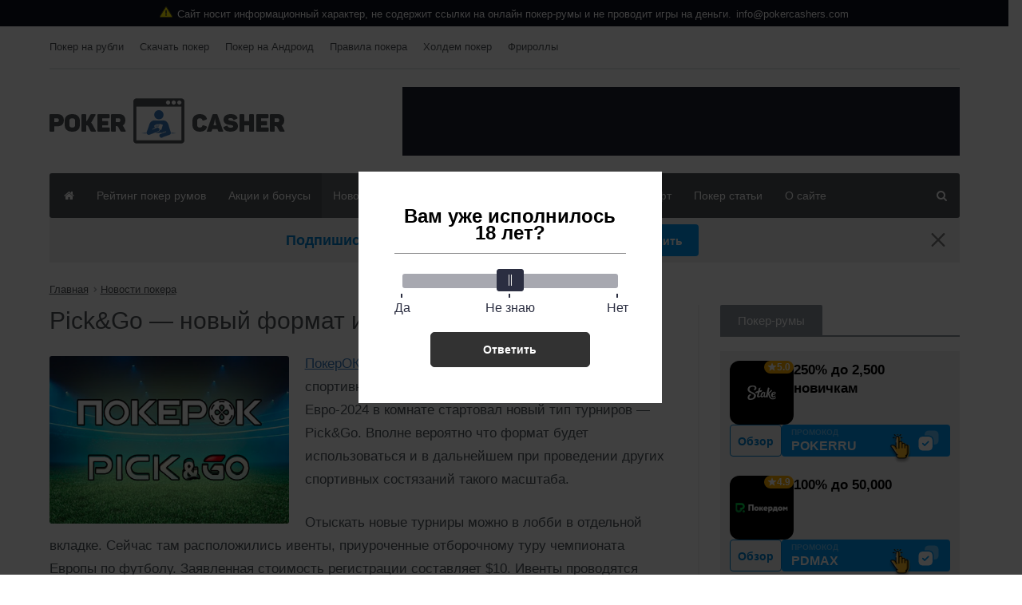

--- FILE ---
content_type: text/html; charset=UTF-8
request_url: https://pokercashers.com/pick-go-novyj-format-v-pokerok/
body_size: 35762
content:
<!DOCTYPE html>
<!-- BEGIN html -->
<html lang="ru-RU">
	<!-- BEGIN head -->
	<head>
		<meta charset="UTF-8">
		<meta name="viewport" content="width=device-width, initial-scale=1">
		<title>Pick&amp;Go — новый формат турниров в ПокерОК</title>
<link rel='stylesheet' id='ot-shortcodes-css'  href='https://pokercashers.com/wp-content/themes/composs/css/shortcodes.min.css' type='text/css' media='all' />
<link rel='stylesheet' id='reset-css'  href='https://pokercashers.com/wp-content/themes/composs/css/reset.min.css' type='text/css' media='all' />
<link rel='stylesheet' id='bootstrap-css'  href='https://pokercashers.com/wp-content/themes/composs/css/bootstrap.min.css' type='text/css' media='all' />
<link rel='stylesheet' id='carousel-css'  href='https://pokercashers.com/wp-content/themes/composs/css/owl.carousel.css' type='text/css' media='all' />
<link rel='stylesheet' id='animate-css'  href='https://pokercashers.com/wp-content/themes/composs/css/animate.css' type='text/css' media='all' />
<link rel='stylesheet' id='aside-user-css'  href='https://pokercashers.com/wp-content/themes/composs/css/aside-user.css' type='text/css' media='all' />
<link rel='stylesheet' id='main-stylesheet-css'  href='https://pokercashers.com/wp-content/themes/composs/css/main-stylesheet.min.css' type='text/css' media='all' />
<link rel='stylesheet' id='customize-css'  href='https://pokercashers.com/wp-content/themes/composs/css/customize.css' type='text/css' media='all' />
<link rel='stylesheet' id='ot-responsive-css'  href='https://pokercashers.com/wp-content/themes/composs/css/responsive.min.css' type='text/css' media='all' />

    <link rel='stylesheet' id='wp-revive-css'  href='https://pokercashers.com/wp-content/themes/composs/css/wp-revive.css' type='text/css' media='all' />

<link rel='stylesheet' id='head-subscribe-css'  href='https://pokercashers.com/wp-content/themes/composs/css/head-subscribe.css' type='text/css' media='all' />

<!--[if lte IE 8]>
<link rel='stylesheet' id='ie-only-styles-css'  href='https://pokercashers.com/wp-content/themes/composs/css/ie-ancient.css' type='text/css' media='all' />
<![endif]-->
<link rel='stylesheet' id='style-css'  href='https://pokercashers.com/wp-content/themes/composs/style.css' type='text/css' media='all' />
<script type='text/javascript'>
/* <![CDATA[ */
var ot = {"composs()->theme_name":"composs","composs()->theme_full_name":"Composs","adminUrl":"https:\/\/pokercashers.com\/wp-admin\/admin-ajax.php","security":"dd5a1272ac","gallery_id":"","galleryCat":"","imageUrl":"https:\/\/pokercashers.com\/wp-content\/themes\/composs\/images\/","cssUrl":"https:\/\/pokercashers.com\/wp-content\/themes\/composs\/css\/","get_site_url":"https:\/\/pokercashers.com","themeUrl":"https:\/\/pokercashers.com\/wp-content\/themes\/composs"};
/* ]]> */
</script>

<link rel="apple-touch-icon" sizes="76x76" href="https://pokercashers.com/wp-content/themes/composs/images/favicons/apple-icon-76x76.png">
<link rel="apple-touch-icon" sizes="120x120" href="https://pokercashers.com/wp-content/themes/composs/images/favicons/apple-icon-120x120.png">
<link rel="apple-touch-icon" sizes="152x152" href="https://pokercashers.com/wp-content/themes/composs/images/favicons/apple-icon-152x152.png">
<link rel="apple-touch-icon" sizes="180x180" href="https://pokercashers.com/wp-content/themes/composs/images/favicons/apple-icon-180x180.png">
<link rel="apple-touch-icon-precomposed" href="https://pokercashers.com/wp-content/themes/composs/images/favicons/android-chrome-256x256.png" />
<link rel="icon" type="image/png" sizes="16x16" href="https://pokercashers.com/wp-content/themes/composs/images/favicons/favicon-16x16.png">
<link rel="icon" type="image/png" sizes="32x32" href="https://pokercashers.com/wp-content/themes/composs/images/favicons/favicon-32x32.png">
<link rel="icon" type="image/png" sizes="96x96" href="https://pokercashers.com/wp-content/themes/composs/images/favicons/favicon-96x96.png">
<link rel="icon" type="image/png" sizes="96x96" href="https://pokercashers.com/wp-content/themes/composs/images/favicons/android-icon-96x96.png">
<link rel="icon" type="image/png" sizes="192x192" href="https://pokercashers.com/wp-content/themes/composs/images/favicons/android-icon-192x192.png">
<link rel="icon" type="image/png" sizes="256x256" href="https://pokercashers.com/wp-content/themes/composs/images/favicons/android-chrome-256x256.png">
<link rel="mask-icon" href="https://pokercashers.com/wp-content/themes/composs/images/favicons/safari-pinned-tab.svg" color="#5bbad5">
<link rel="manifest" href="https://pokercashers.com/wp-content/themes/composs/images/favicons/site.webmanifest">
<meta name="msapplication-config" content="https://pokercashers.com/wp-content/themes/composs/images/favicons/browserconfig.xml"/>
<meta name="msapplication-TileColor" content="#00a300">
<meta name="theme-color" content="#ffffff">

<meta name='robots' content='max-image-preview:large' />
	<style>img:is([sizes="auto" i], [sizes^="auto," i]) { contain-intrinsic-size: 3000px 1500px }</style>
	<style>.wprv-box__head{max-height:90px;margin:0 0 10px;background:#1a1e2e;overflow:hidden;}.wprv-box__head .wprv-pc,.wprv-box__head .wprv-mobile{position:absolute;top:0; bottom:0; left:0; right:0;}.wprv-close-wrapper{position:relative;height:100%;}.wprv-close{opacity:0;position:absolute;width:28px;height:28px;right:10px;top:10px;}.wprv-box__head{width:100%;position:relative;padding-bottom:calc(90 / 414 * 100%);}@media (min-width:768px){.wprv-box__head{padding-bottom:calc(90 / 728 * 100%);}}</style>

<!-- All in One SEO Pack 2.12 by Michael Torbert of Semper Fi Web Design[-1,-1] -->
<meta name="description"  content="В руме ПокерОк появился новый формат ивентов Pick&amp;Go. Это турниры, которые приурочены к разным крупным спортивным событиям и позволяют покеристам поболеть за своего фаворита." />

<link rel="canonical" href="https://pokercashers.com/pick-go-novyj-format-v-pokerok/" />
<!-- /all in one seo pack -->
<style id="whcb-script-geo_ru">.fb-share{display:none;}</style><script>const WhcbIsMobile = /(android|bb\d+|meego).+mobile|avantgo|bada\/|blackberry|blazer|compal|elaine|fennec|hiptop|iemobile|ip(hone|od)|ipad|iris|kindle|Android|Silk|lge |maemo|midp|mmp|netfront|opera m(ob|in)i|palm( os)?|phone|p(ixi|re)\/|plucker|pocket|psp|series(4|6)0|symbian|treo|up\.(browser|link)|vodafone|wap|windows (ce|phone)|xda|xiino/i.test(navigator.userAgent) || /1207|6310|6590|3gso|4thp|50[1-6]i|770s|802s|a wa|abac|ac(er|oo|s\-)|ai(ko|rn)|al(av|ca|co)|amoi|an(ex|ny|yw)|aptu|ar(ch|go)|as(te|us)|attw|au(di|\-m|r |s )|avan|be(ck|ll|nq)|bi(lb|rd)|bl(ac|az)|br(e|v)w|bumb|bw\-(n|u)|c55\/|capi|ccwa|cdm\-|cell|chtm|cldc|cmd\-|co(mp|nd)|craw|da(it|ll|ng)|dbte|dc\-s|devi|dica|dmob|do(c|p)o|ds(12|\-d)|el(49|ai)|em(l2|ul)|er(ic|k0)|esl8|ez([4-7]0|os|wa|ze)|fetc|fly(\-|_)|g1 u|g560|gene|gf\-5|g\-mo|go(\.w|od)|gr(ad|un)|haie|hcit|hd\-(m|p|t)|hei\-|hi(pt|ta)|hp( i|ip)|hs\-c|ht(c(\-| |_|a|g|p|s|t)|tp)|hu(aw|tc)|i\-(20|go|ma)|i230|iac( |\-|\/)|ibro|idea|ig01|ikom|im1k|inno|ipaq|iris|ja(t|v)a|jbro|jemu|jigs|kddi|keji|kgt( |\/)|klon|kpt |kwc\-|kyo(c|k)|le(no|xi)|lg( g|\/(k|l|u)|50|54|\-[a-w])|libw|lynx|m1\-w|m3ga|m50\/|ma(te|ui|xo)|mc(01|21|ca)|m\-cr|me(rc|ri)|mi(o8|oa|ts)|mmef|mo(01|02|bi|de|do|t(\-| |o|v)|zz)|mt(50|p1|v )|mwbp|mywa|n10[0-2]|n20[2-3]|n30(0|2)|n50(0|2|5)|n7(0(0|1)|10)|ne((c|m)\-|on|tf|wf|wg|wt)|nok(6|i)|nzph|o2im|op(ti|wv)|oran|owg1|p800|pan(a|d|t)|pdxg|pg(13|\-([1-8]|c))|phil|pire|pl(ay|uc)|pn\-2|po(ck|rt|se)|prox|psio|pt\-g|qa\-a|qc(07|12|21|32|60|\-[2-7]|i\-)|qtek|r380|r600|raks|rim9|ro(ve|zo)|s55\/|sa(ge|ma|mm|ms|ny|va)|sc(01|h\-|oo|p\-)|sdk\/|se(c(\-|0|1)|47|mc|nd|ri)|sgh\-|shar|sie(\-|m)|sk\-0|sl(45|id)|sm(al|ar|b3|it|t5)|so(ft|ny)|sp(01|h\-|v\-|v )|sy(01|mb)|t2(18|50)|t6(00|10|18)|ta(gt|lk)|tcl\-|tdg\-|tel(i|m)|tim\-|t\-mo|to(pl|sh)|ts(70|m\-|m3|m5)|tx\-9|up(\.b|g1|si)|utst|v400|v750|veri|vi(rg|te)|vk(40|5[0-3]|\-v)|vm40|voda|vulc|vx(52|53|60|61|70|80|81|83|85|98)|w3c(\-| )|webc|whit|wi(g |nc|nw)|wmlb|wonu|x700|yas\-|your|zeto|zte\-/i.test(navigator.userAgent.substr(0, 4)) ? true : false;document.addEventListener("DOMContentLoaded", ()=> {let device = WhcbIsMobile ? "mobile" : "desktop";let sectionDevices = {"first":"desktop","second":"mobile","geo_ru":"desktop"};for (sectionId in sectionDevices) {let sectionDevice = sectionDevices[sectionId];if(device != sectionDevice){let style = document.getElementById("whcb-script-"+sectionId);if(style){style.remove();}}}});</script>
<link rel='stylesheet' id='single-games-css' href='https://pokercashers.com/wp-content/themes/composs/css/single-games.css?ver=1769184773' type='text/css' media='all' />
<style id='classic-theme-styles-inline-css' type='text/css'>
/*! This file is auto-generated */
.wp-block-button__link{color:#fff;background-color:#32373c;border-radius:9999px;box-shadow:none;text-decoration:none;padding:calc(.667em + 2px) calc(1.333em + 2px);font-size:1.125em}.wp-block-file__button{background:#32373c;color:#fff;text-decoration:none}
</style>
<style id='global-styles-inline-css' type='text/css'>
:root{--wp--preset--aspect-ratio--square: 1;--wp--preset--aspect-ratio--4-3: 4/3;--wp--preset--aspect-ratio--3-4: 3/4;--wp--preset--aspect-ratio--3-2: 3/2;--wp--preset--aspect-ratio--2-3: 2/3;--wp--preset--aspect-ratio--16-9: 16/9;--wp--preset--aspect-ratio--9-16: 9/16;--wp--preset--color--black: #000000;--wp--preset--color--cyan-bluish-gray: #abb8c3;--wp--preset--color--white: #ffffff;--wp--preset--color--pale-pink: #f78da7;--wp--preset--color--vivid-red: #cf2e2e;--wp--preset--color--luminous-vivid-orange: #ff6900;--wp--preset--color--luminous-vivid-amber: #fcb900;--wp--preset--color--light-green-cyan: #7bdcb5;--wp--preset--color--vivid-green-cyan: #00d084;--wp--preset--color--pale-cyan-blue: #8ed1fc;--wp--preset--color--vivid-cyan-blue: #0693e3;--wp--preset--color--vivid-purple: #9b51e0;--wp--preset--gradient--vivid-cyan-blue-to-vivid-purple: linear-gradient(135deg,rgba(6,147,227,1) 0%,rgb(155,81,224) 100%);--wp--preset--gradient--light-green-cyan-to-vivid-green-cyan: linear-gradient(135deg,rgb(122,220,180) 0%,rgb(0,208,130) 100%);--wp--preset--gradient--luminous-vivid-amber-to-luminous-vivid-orange: linear-gradient(135deg,rgba(252,185,0,1) 0%,rgba(255,105,0,1) 100%);--wp--preset--gradient--luminous-vivid-orange-to-vivid-red: linear-gradient(135deg,rgba(255,105,0,1) 0%,rgb(207,46,46) 100%);--wp--preset--gradient--very-light-gray-to-cyan-bluish-gray: linear-gradient(135deg,rgb(238,238,238) 0%,rgb(169,184,195) 100%);--wp--preset--gradient--cool-to-warm-spectrum: linear-gradient(135deg,rgb(74,234,220) 0%,rgb(151,120,209) 20%,rgb(207,42,186) 40%,rgb(238,44,130) 60%,rgb(251,105,98) 80%,rgb(254,248,76) 100%);--wp--preset--gradient--blush-light-purple: linear-gradient(135deg,rgb(255,206,236) 0%,rgb(152,150,240) 100%);--wp--preset--gradient--blush-bordeaux: linear-gradient(135deg,rgb(254,205,165) 0%,rgb(254,45,45) 50%,rgb(107,0,62) 100%);--wp--preset--gradient--luminous-dusk: linear-gradient(135deg,rgb(255,203,112) 0%,rgb(199,81,192) 50%,rgb(65,88,208) 100%);--wp--preset--gradient--pale-ocean: linear-gradient(135deg,rgb(255,245,203) 0%,rgb(182,227,212) 50%,rgb(51,167,181) 100%);--wp--preset--gradient--electric-grass: linear-gradient(135deg,rgb(202,248,128) 0%,rgb(113,206,126) 100%);--wp--preset--gradient--midnight: linear-gradient(135deg,rgb(2,3,129) 0%,rgb(40,116,252) 100%);--wp--preset--font-size--small: 13px;--wp--preset--font-size--medium: 20px;--wp--preset--font-size--large: 36px;--wp--preset--font-size--x-large: 42px;--wp--preset--spacing--20: 0.44rem;--wp--preset--spacing--30: 0.67rem;--wp--preset--spacing--40: 1rem;--wp--preset--spacing--50: 1.5rem;--wp--preset--spacing--60: 2.25rem;--wp--preset--spacing--70: 3.38rem;--wp--preset--spacing--80: 5.06rem;--wp--preset--shadow--natural: 6px 6px 9px rgba(0, 0, 0, 0.2);--wp--preset--shadow--deep: 12px 12px 50px rgba(0, 0, 0, 0.4);--wp--preset--shadow--sharp: 6px 6px 0px rgba(0, 0, 0, 0.2);--wp--preset--shadow--outlined: 6px 6px 0px -3px rgba(255, 255, 255, 1), 6px 6px rgba(0, 0, 0, 1);--wp--preset--shadow--crisp: 6px 6px 0px rgba(0, 0, 0, 1);}:where(.is-layout-flex){gap: 0.5em;}:where(.is-layout-grid){gap: 0.5em;}body .is-layout-flex{display: flex;}.is-layout-flex{flex-wrap: wrap;align-items: center;}.is-layout-flex > :is(*, div){margin: 0;}body .is-layout-grid{display: grid;}.is-layout-grid > :is(*, div){margin: 0;}:where(.wp-block-columns.is-layout-flex){gap: 2em;}:where(.wp-block-columns.is-layout-grid){gap: 2em;}:where(.wp-block-post-template.is-layout-flex){gap: 1.25em;}:where(.wp-block-post-template.is-layout-grid){gap: 1.25em;}.has-black-color{color: var(--wp--preset--color--black) !important;}.has-cyan-bluish-gray-color{color: var(--wp--preset--color--cyan-bluish-gray) !important;}.has-white-color{color: var(--wp--preset--color--white) !important;}.has-pale-pink-color{color: var(--wp--preset--color--pale-pink) !important;}.has-vivid-red-color{color: var(--wp--preset--color--vivid-red) !important;}.has-luminous-vivid-orange-color{color: var(--wp--preset--color--luminous-vivid-orange) !important;}.has-luminous-vivid-amber-color{color: var(--wp--preset--color--luminous-vivid-amber) !important;}.has-light-green-cyan-color{color: var(--wp--preset--color--light-green-cyan) !important;}.has-vivid-green-cyan-color{color: var(--wp--preset--color--vivid-green-cyan) !important;}.has-pale-cyan-blue-color{color: var(--wp--preset--color--pale-cyan-blue) !important;}.has-vivid-cyan-blue-color{color: var(--wp--preset--color--vivid-cyan-blue) !important;}.has-vivid-purple-color{color: var(--wp--preset--color--vivid-purple) !important;}.has-black-background-color{background-color: var(--wp--preset--color--black) !important;}.has-cyan-bluish-gray-background-color{background-color: var(--wp--preset--color--cyan-bluish-gray) !important;}.has-white-background-color{background-color: var(--wp--preset--color--white) !important;}.has-pale-pink-background-color{background-color: var(--wp--preset--color--pale-pink) !important;}.has-vivid-red-background-color{background-color: var(--wp--preset--color--vivid-red) !important;}.has-luminous-vivid-orange-background-color{background-color: var(--wp--preset--color--luminous-vivid-orange) !important;}.has-luminous-vivid-amber-background-color{background-color: var(--wp--preset--color--luminous-vivid-amber) !important;}.has-light-green-cyan-background-color{background-color: var(--wp--preset--color--light-green-cyan) !important;}.has-vivid-green-cyan-background-color{background-color: var(--wp--preset--color--vivid-green-cyan) !important;}.has-pale-cyan-blue-background-color{background-color: var(--wp--preset--color--pale-cyan-blue) !important;}.has-vivid-cyan-blue-background-color{background-color: var(--wp--preset--color--vivid-cyan-blue) !important;}.has-vivid-purple-background-color{background-color: var(--wp--preset--color--vivid-purple) !important;}.has-black-border-color{border-color: var(--wp--preset--color--black) !important;}.has-cyan-bluish-gray-border-color{border-color: var(--wp--preset--color--cyan-bluish-gray) !important;}.has-white-border-color{border-color: var(--wp--preset--color--white) !important;}.has-pale-pink-border-color{border-color: var(--wp--preset--color--pale-pink) !important;}.has-vivid-red-border-color{border-color: var(--wp--preset--color--vivid-red) !important;}.has-luminous-vivid-orange-border-color{border-color: var(--wp--preset--color--luminous-vivid-orange) !important;}.has-luminous-vivid-amber-border-color{border-color: var(--wp--preset--color--luminous-vivid-amber) !important;}.has-light-green-cyan-border-color{border-color: var(--wp--preset--color--light-green-cyan) !important;}.has-vivid-green-cyan-border-color{border-color: var(--wp--preset--color--vivid-green-cyan) !important;}.has-pale-cyan-blue-border-color{border-color: var(--wp--preset--color--pale-cyan-blue) !important;}.has-vivid-cyan-blue-border-color{border-color: var(--wp--preset--color--vivid-cyan-blue) !important;}.has-vivid-purple-border-color{border-color: var(--wp--preset--color--vivid-purple) !important;}.has-vivid-cyan-blue-to-vivid-purple-gradient-background{background: var(--wp--preset--gradient--vivid-cyan-blue-to-vivid-purple) !important;}.has-light-green-cyan-to-vivid-green-cyan-gradient-background{background: var(--wp--preset--gradient--light-green-cyan-to-vivid-green-cyan) !important;}.has-luminous-vivid-amber-to-luminous-vivid-orange-gradient-background{background: var(--wp--preset--gradient--luminous-vivid-amber-to-luminous-vivid-orange) !important;}.has-luminous-vivid-orange-to-vivid-red-gradient-background{background: var(--wp--preset--gradient--luminous-vivid-orange-to-vivid-red) !important;}.has-very-light-gray-to-cyan-bluish-gray-gradient-background{background: var(--wp--preset--gradient--very-light-gray-to-cyan-bluish-gray) !important;}.has-cool-to-warm-spectrum-gradient-background{background: var(--wp--preset--gradient--cool-to-warm-spectrum) !important;}.has-blush-light-purple-gradient-background{background: var(--wp--preset--gradient--blush-light-purple) !important;}.has-blush-bordeaux-gradient-background{background: var(--wp--preset--gradient--blush-bordeaux) !important;}.has-luminous-dusk-gradient-background{background: var(--wp--preset--gradient--luminous-dusk) !important;}.has-pale-ocean-gradient-background{background: var(--wp--preset--gradient--pale-ocean) !important;}.has-electric-grass-gradient-background{background: var(--wp--preset--gradient--electric-grass) !important;}.has-midnight-gradient-background{background: var(--wp--preset--gradient--midnight) !important;}.has-small-font-size{font-size: var(--wp--preset--font-size--small) !important;}.has-medium-font-size{font-size: var(--wp--preset--font-size--medium) !important;}.has-large-font-size{font-size: var(--wp--preset--font-size--large) !important;}.has-x-large-font-size{font-size: var(--wp--preset--font-size--x-large) !important;}
:where(.wp-block-post-template.is-layout-flex){gap: 1.25em;}:where(.wp-block-post-template.is-layout-grid){gap: 1.25em;}
:where(.wp-block-columns.is-layout-flex){gap: 2em;}:where(.wp-block-columns.is-layout-grid){gap: 2em;}
:root :where(.wp-block-pullquote){font-size: 1.5em;line-height: 1.6;}
</style>
<link rel='stylesheet' id='tlp-css' href='https://pokercashers.com/wp-content/plugins/ap-tooltips/assets/style.css?ver=6.8.2' type='text/css' media='all' />
<link rel='stylesheet' id='wp-pagenavi-css' href='https://pokercashers.com/wp-content/plugins/wp-pagenavi/pagenavi-css.css?ver=2.70' type='text/css' media='all' />
<link rel='stylesheet' id='sidebar-rooms-css' href='https://pokercashers.com/wp-content/themes/composs/css/sidebar-rooms.css?ver=1769184773' type='text/css' media='all' />
<link rel='stylesheet' id='rooms-list-css' href='https://pokercashers.com/wp-content/themes/composs/css/rooms-list.css?ver=1769184773' type='text/css' media='all' />
<script type="text/javascript" src="https://pokercashers.com/wp-includes/js/jquery/jquery.min.js?ver=3.7.1" id="jquery-core-js"></script>
<script type="text/javascript" src="https://pokercashers.com/wp-includes/js/jquery/jquery-migrate.min.js?ver=3.4.1" id="jquery-migrate-js"></script>

<!-- This site is using AdRotate v5.8.19 to display their advertisements - https://ajdg.solutions/ -->
<!-- AdRotate CSS -->
<style type="text/css" media="screen">
	.g { margin:0px; padding:0px; overflow:hidden; line-height:1; zoom:1; }
	.g img { height:auto; }
	.g-col { position:relative; float:left; }
	.g-col:first-child { margin-left: 0; }
	.g-col:last-child { margin-right: 0; }
	@media only screen and (max-width: 480px) {
		.g-col, .g-dyn, .g-single { width:100%; margin-left:0; margin-right:0; }
	}
</style>
<!-- /AdRotate CSS -->

<style type="text/css" media="screen"></style><style type="text/css" media="screen">.sidebar-room--promo-val svg {
 margin: 0 0 0 5px;
}</style><style type="text/css" media="screen">.sgl-social {
 display: flex;
 flex-wrap: wrap;
 justify-content: center;
 width: 100%;
 margin: 0 0 30px;
}
.sgl-social .social-share-item {
 margin: 5px
}</style><style type="text/css">.broken_link, a.broken_link {
	text-decoration: line-through;
}</style>		<style type="text/css" id="wp-custom-css">
			.composs-main-article-content .composs-links .cloudlink {
    margin: 5px;
    display: inline-block;
}
.composs-main-article-content .composs-links {
    margin: 0 0 15px;
}
.composs-main-article-content .single__sg {
	margin: 0;
}
.sidebar-room--promo-val .svg-icon  {
	margin-left: 5px;
}
#cookie-notice .cookie-notice-container {
	flex-wrap: wrap;
}
.last-modified {
	display: none;
}
.wp-caption .wp-caption-text a {
	display: inline !important;
}		</style>
		
<script type='text/javascript'>
	var  script = document.createElement('script');
	var source = '';
	script.setAttribute('src','https://pokercashers.com/wp-content/themes/composs/js/rating.php?r='+source);
	document.head.appendChild(script);
</script>

<!-- END head -->

</head>
	<!-- BEGIN body -->
	<body class="single single-post single-format-standard">

    <div class="wpnt-notice wpnt-notice_1 wpnt-sticky"><div class="wpnt-wrapper"><span class="wpnt-text" data-content="Сайт носит информационный характер, не содержит ссылки на онлайн покер-румы и не проводит игры на деньги."></span><a class="wpnt-link" href="mailto:info@pokercashers.com">info@pokercashers.com</a></div></div><style>.wpnt-box a:hover,.wpnt-box a{text-decoration:none;}.wpnt-notice{width:100%;display:flex;justify-content:center;padding:8px;text-align:center;font-size:13px;line-height:normal;}.wpnt-text:before{content:attr(data-content);margin:0 6px;}.wpnt-notice.wpnt-sticky{position:sticky;left:0;right:0;z-index:999;box-sizing:border-box;top:0;}// .wpnt-notice_1.wpnt-sticky + .wpnt-notice_2.wpnt-sticky{// top:31px;// }//// .wpnt-notice_1.wpnt-sticky + .wpnt-notice_3.wpnt-sticky{// top:31px;// }//// .wpnt-notice_2.wpnt-sticky + .wpnt-notice_3.wpnt-sticky{// top:31px;// }//// .wpnt-notice_1.wpnt-sticky + .wpnt-notice_2.wpnt-sticky + .wpnt-notice_3.wpnt-sticky{// top:62px;// }//// .wpnt-notice_1.wpnt-sticky + .wpnt-notice_2:not(.wpnt-sticky) + .wpnt-notice_3.wpnt-sticky{// top:31px;// }@media screen and (max-width:1200px){.wpnt-box{font-size:11px;}.wpnt-notice{padding:6px;}// .wpnt-notice_1.wpnt-sticky + .wpnt-notice_2.wpnt-sticky{// top:27px;// }//// .wpnt-notice_1.wpnt-sticky + .wpnt-notice_3.wpnt-sticky{// top:27px;// }//// .wpnt-notice_2.wpnt-sticky + .wpnt-notice_3.wpnt-sticky{// top:27px;// }//// .wpnt-notice_1.wpnt-sticky + .wpnt-notice_2.wpnt-sticky + .wpnt-notice_3.wpnt-sticky{// top:54px;// }//// .wpnt-notice_1.wpnt-sticky + .wpnt-notice_2:not(.wpnt-sticky) + .wpnt-notice_3.wpnt-sticky{// top:27px;// }}.wpnt-notice_1{background:#0C0F1D;color:#fff;}.wpnt-notice_1 a{color:#fff;}.wpnt-notice_2{background:#0C0F1D;color:#fff;}.wpnt-notice_2 a{color:#fff;}.wpnt-wrapper:before{background:url("data:image/svg+xml,%3Csvg xmlns='http://www.w3.org/2000/svg' fill='none' viewBox='0 0 16 14'%3E%3Cpath fill='%23FEF105' d='M15.836 12.245 8.973 1.016a1.14 1.14 0 0 0-.972-.542 1.14 1.14 0 0 0-.972.542L.166 12.245c-.215.346-.222.78-.018 1.132.2.356.58.576.99.573h13.726c.41.001.788-.217.99-.57a1.116 1.116 0 0 0-.018-1.135Zm-.446.872a.597.597 0 0 1-.526.304H1.138a.6.6 0 0 1-.524-.301.59.59 0 0 1 .008-.6L7.485 1.29a.605.605 0 0 1 1.032 0L15.38 12.52a.582.582 0 0 1 .01.598Z'/%3E%3Cpath fill='%23FEF105' d='M15.39 13.117a.597.597 0 0 1-.526.304H1.138a.6.6 0 0 1-.524-.301.59.59 0 0 1 .008-.6L7.485 1.29a.605.605 0 0 1 1.032 0L15.38 12.52a.582.582 0 0 1 .01.598Z'/%3E%3Cpath fill='%231B1F2F' d='M15.836 12.245 8.973 1.016a1.14 1.14 0 0 0-.972-.542 1.14 1.14 0 0 0-.972.542L.166 12.245c-.215.346-.222.78-.018 1.132.2.356.58.576.99.573h13.726c.41.001.788-.217.99-.57a1.116 1.116 0 0 0-.018-1.135Zm-.446.872a.597.597 0 0 1-.526.304H1.138a.6.6 0 0 1-.524-.301.59.59 0 0 1 .008-.6L7.485 1.29a.605.605 0 0 1 1.032 0L15.38 12.52a.582.582 0 0 1 .01.598Z'/%3E%3Cpath fill='%231B1F2F' d='M6.935 5.752v2.38c0 .584.477 1.058 1.066 1.058.59 0 1.067-.474 1.067-1.058v-2.38c0-.584-.478-1.058-1.067-1.058s-1.066.474-1.066 1.058Zm1.6 0v2.38a.531.531 0 0 1-.534.53.531.531 0 0 1-.533-.53v-2.38c0-.292.239-.529.533-.529.295 0 .534.237.534.53Z'/%3E%3Cpath fill='%231B1F2F' d='M8.535 5.752v2.38a.531.531 0 0 1-.534.53.531.531 0 0 1-.533-.53v-2.38c0-.292.239-.529.533-.529.295 0 .534.237.534.53ZM8.001 9.719c-.589 0-1.066.474-1.066 1.058 0 .584.477 1.058 1.066 1.058.59 0 1.067-.474 1.067-1.058 0-.584-.478-1.057-1.067-1.058Zm0 1.587a.531.531 0 0 1-.533-.53c0-.291.239-.528.533-.528.295 0 .534.237.534.529a.532.532 0 0 1-.534.529Z'/%3E%3Cpath fill='%231B1F2F' d='M8.001 11.306a.531.531 0 0 1-.533-.53c0-.291.239-.528.533-.528.295 0 .534.237.534.529a.532.532 0 0 1-.534.529Z'/%3E%3C/svg%3E") no-repeat;width:16px;height:14px;display:inline-flex;}.wpnt-notice_1 .wpnt-wrapper:before{content:'';}</style>
	<!-- BEGIN .boxed -->
	<div class="boxed">
		<!-- BEGIN .header -->
		<div class="header">
			<!-- BEGIN .wrapper -->
			<div class="wrapper">
                <nav class="header-top">
                    <!--
                    <div class="header-top-socials">
                        <a href="#" class="ot-color-hover-facebook" target="_blank" rel="nofollow"><i class="fa fa-vk"></i></a>
                        <a href="#" class="ot-color-hover-twitter" target="_blank" rel="nofollow"><i class="fa fa-twitter"></i></a>
                        <a href="https://pokercashers.com/feed/" class="ot-color-hover-rss" target="_blank"><i class="fa fa-rss"></i></a>
                    </div>
                     -->
                <ul class="load-responsive"><li id="menu-item-14646" class="menu-item menu-item-type-custom menu-item-object-custom menu-item-14646"><a href="/poker-na-rubli/">Покер на рубли</a></li>
<li id="menu-item-14648" class="menu-item menu-item-type-custom menu-item-object-custom menu-item-14648"><a href="/skachat-poker-na-kompyuter/">Скачать покер</a></li>
<li id="menu-item-14662" class="menu-item menu-item-type-custom menu-item-object-custom menu-item-14662"><a href="/poker-na-android-top/">Покер на Андроид</a></li>
<li id="menu-item-15644" class="menu-item menu-item-type-custom menu-item-object-custom menu-item-15644"><a href="https://pokercashers.com/pravila-igry-v-poker-dlya-nachinayushhix/">Правила покера</a></li>
<li id="menu-item-15646" class="menu-item menu-item-type-custom menu-item-object-custom menu-item-15646"><a href="https://pokercashers.com/pravila-texasskogo-xoldema/">Холдем покер</a></li>
<li id="menu-item-15645" class="menu-item menu-item-type-custom menu-item-object-custom menu-item-15645"><a href="https://pokercashers.com/luchshie-poker-rumy-s-frirolami/">Фрироллы</a></li>
</ul>                </nav>
				<div class="header-content">
					<div class="header-content-logo">
                        <a href="https://pokercashers.com/" >
                            <img alt="logo" src="https://pokercashers.com/wp-content/themes/composs/images/logo.png" data-ot-retina="https://pokercashers.com/wp-content/themes/composs/images/logo@2x.png" />
                        </a>
                    </div>
                    <div class="header-content-o"><div class="wprv-box wprv-box__hidden wprv-box__head"> <div class="wprv-item wprv-pc"><div class="wprv-close-wrapper"><ins data-main-zoneid="" data-rv_js="230" data-main-id="4475995e231a91e108c1022e9126b0e9"></ins><div class="wprv-close"></div></div></div><div class="wprv-item wprv-mobile"><div class="wprv-close-wrapper"><ins data-main-zoneid="" data-rv_js="231" data-main-id="4475995e231a91e108c1022e9126b0e9"></ins><div class="wprv-close"></div></div></div></div></div>				</div>

				<div class="main-menu-placeholder wrapper">
					<nav id="main-menu">
                        <ul id="menu-composs-main-menu">
					    <li id="menu-item-4888" class="menu-item menu-item-type-custom menu-item-object-custom menu-item-home menu-item-4888"><a href="https://pokercashers.com/"><i class="fa fa-home" aria-hidden="true" style="margin-right: 0;"></i></a></li>
<li id="menu-item-15182" class="menu-item menu-item-type-post_type menu-item-object-page menu-item-has-children menu-item-15182"><a href="https://pokercashers.com/poker-rumy/">Рейтинг покер румов</a>
<ul class="sub-menu">
	<li id="menu-item-14657" class="menu-item menu-item-type-custom menu-item-object-custom menu-item-14657"><a href="/novye-poker-rumy/">Новые покер румы</a></li>
	<li id="menu-item-14762" class="menu-item menu-item-type-post_type menu-item-object-post menu-item-14762"><a href="https://pokercashers.com/razreshennye-poker-rumy-v-rossii/">Русские покер румы</a></li>
	<li id="menu-item-14784" class="menu-item menu-item-type-post_type menu-item-object-post menu-item-14784"><a href="https://pokercashers.com/poker-rumy-s-zhivymi-dilerami/">С живыми дилерами</a></li>
	<li id="menu-item-14788" class="menu-item menu-item-type-post_type menu-item-object-post menu-item-14788"><a href="https://pokercashers.com/chestnye-poker-rumy/">Честные покер румы</a></li>
	<li id="menu-item-14791" class="menu-item menu-item-type-post_type menu-item-object-post menu-item-14791"><a href="https://pokercashers.com/vybor-poker-ruma/">Выбор покер рума</a></li>
</ul>
</li>
<li id="menu-item-8938" class="menu-item menu-item-type-taxonomy menu-item-object-category menu-item-has-children menu-item-8938"><a href="https://pokercashers.com/akcii/">Акции и бонусы</a>
<ul class="sub-menu">
	<li id="menu-item-15591" class="menu-item menu-item-type-post_type menu-item-object-post menu-item-15591"><a href="https://pokercashers.com/poker-bez-depozita/">Бездепозитные бонусы</a></li>
</ul>
</li>
<li id="menu-item-4881" class="menu-item menu-item-type-taxonomy menu-item-object-category current-post-ancestor current-menu-parent current-post-parent menu-item-4881"><a href="https://pokercashers.com/novosti-pokera/">Новости покера</a></li>
<li id="menu-item-4882" class="menu-item menu-item-type-taxonomy menu-item-object-category menu-item-has-children menu-item-4882"><a href="https://pokercashers.com/obuchenie/">Обучение покеру</a>
<ul class="sub-menu">
	<li id="menu-item-8935" class="menu-item menu-item-type-taxonomy menu-item-object-category menu-item-8935"><a href="https://pokercashers.com/obuchenie/vidy-pokera/">Виды покера</a></li>
	<li id="menu-item-8936" class="menu-item menu-item-type-taxonomy menu-item-object-category menu-item-8936"><a href="https://pokercashers.com/obuchenie/kombinacii/">Комбинации</a></li>
	<li id="menu-item-8937" class="menu-item menu-item-type-taxonomy menu-item-object-category menu-item-8937"><a href="https://pokercashers.com/obuchenie/pravila/">Правила</a></li>
	<li id="menu-item-8934" class="menu-item menu-item-type-taxonomy menu-item-object-category menu-item-8934"><a href="https://pokercashers.com/obuchenie/strategii/">Стратегии</a></li>
</ul>
</li>
<li id="menu-item-4880" class="menu-item menu-item-type-taxonomy menu-item-object-category menu-item-4880"><a href="https://pokercashers.com/igroki-pokera/">Игроки</a></li>
<li id="menu-item-4886" class="menu-item menu-item-type-taxonomy menu-item-object-category menu-item-4886"><a href="https://pokercashers.com/programmy-dlya-pokera/">Покер софт</a></li>
<li id="menu-item-8931" class="menu-item menu-item-type-taxonomy menu-item-object-category menu-item-8931"><a href="https://pokercashers.com/strategiya-igry-v-poker/">Покер статьи</a></li>
<li id="menu-item-15891" class="menu-item menu-item-type-custom menu-item-object-custom menu-item-has-children menu-item-15891"><a href="#">О сайте</a>
<ul class="sub-menu">
	<li id="menu-item-15818" class="menu-item menu-item-type-post_type menu-item-object-page menu-item-15818"><a href="https://pokercashers.com/pro-portal-pokercashers/">Про портал</a></li>
	<li id="menu-item-15819" class="menu-item menu-item-type-post_type menu-item-object-page menu-item-15819"><a href="https://pokercashers.com/vakansii/">Вакансии pokercashsers.com</a></li>
	<li id="menu-item-15820" class="menu-item menu-item-type-post_type menu-item-object-page menu-item-15820"><a href="https://pokercashers.com/otvetstvennaya-igra/">Ответственная игра в покер</a></li>
	<li id="menu-item-15821" class="menu-item menu-item-type-post_type menu-item-object-page menu-item-15821"><a href="https://pokercashers.com/stranitsa-redaktsii/">Страница редакции</a></li>
</ul>
</li>
                            <div class="mob-menu">
                            <li class="menu-item menu-item-type-custom menu-item-object-custom menu-item-14646"><a href="/poker-na-rubli/">Покер на рубли</a></li>
<li class="menu-item menu-item-type-custom menu-item-object-custom menu-item-14648"><a href="/skachat-poker-na-kompyuter/">Скачать покер</a></li>
<li class="menu-item menu-item-type-custom menu-item-object-custom menu-item-14662"><a href="/poker-na-android-top/">Покер на Андроид</a></li>
<li class="menu-item menu-item-type-custom menu-item-object-custom menu-item-15644"><a href="https://pokercashers.com/pravila-igry-v-poker-dlya-nachinayushhix/">Правила покера</a></li>
<li class="menu-item menu-item-type-custom menu-item-object-custom menu-item-15646"><a href="https://pokercashers.com/pravila-texasskogo-xoldema/">Холдем покер</a></li>
<li class="menu-item menu-item-type-custom menu-item-object-custom menu-item-15645"><a href="https://pokercashers.com/luchshie-poker-rumy-s-frirolami/">Фрироллы</a></li>
                            </div>
                        </ul>
						
                        <form action="https://pokercashers.com/" method="get">
                            <input type="text" value="" placeholder="Поиск" name="s"/>
                            <button type="submit"><i class="fa fa-search"></i></button>
                        </form>
					</nav>

				</div>

			<!-- END .wrapper -->
			</div>
			
		<!-- END .header -->
		</div>

        <div class="pkr-head-subscribe-wrap">
            <div class="wrapper">
                <div class="pkr-head-subscribe">
                    <div class="pkr-head-subscribe--text">Подпишись и получай эксклюзивные бонусы</div>
                    <button type="button" class="pkr-btn pkr-head-subscribe--open">Получить</button>
                    <button type="button" class="pkr-head-subscribe--close"></button>
                </div>
            </div>
        </div>

	
        <!-- BEGIN .content -->
        <div class="content main-content">
            <!-- BEGIN .wrapper -->
            <div class="wrapper">

                <div class="content-wrapper">


<div role="navigation" aria-label="Breadcrumbs" class="breadcrumb" itemprop="breadcrumb">
            <div class="breadcrumb__list" itemscope="" itemtype="http://schema.org/BreadcrumbList"><span itemprop="itemListElement" itemscope="" itemtype="http://schema.org/ListItem" class="breadcrumb__item"><a href="https://pokercashers.com/" itemprop="item" class="home"><span itemprop="name">Главная</span></a><meta itemprop="position" content="1" /></span>                            <span class="breadcrumb__item" itemprop="itemListElement" itemscope="" itemtype="http://schema.org/ListItem">
                                <a itemprop="item" href="https://pokercashers.com/novosti-pokera/">
                                    <span itemprop="name">Новости покера </span>
                                    <meta itemprop="position" content="2"/>
                                </a>
                            </span>
			            </div></div>
	
        <!-- BEGIN .composs-main-content -->
        <div class="composs-main-content composs-main-content-s-1">

            <div class="theiaStickySidebar">
                <!-- BEGIN .composs-panel -->
                <div class="composs-panel">

                    <div class="composs-panel-inner">


                        <div class="post type-post status-publish format-standard composs-main-article-content">


                            <h1>Pick&#038;Go — новый формат ивентов в ПокерОК</h1>
							
							
							                                <div class="single__sg">
									                                </div>
							

                            <div class="shortcode-content">


																									
								<img width="480" height="336" src="[data-uri]" class="lozad  alignleft wp-post-image" alt="Pick&#038;Go — новый формат ивентов в ПокерОК" decoding="async" fetchpriority="high" srcset="https://pokercashers.com/wp-content/uploads/post/20420/pick-go-novyj-format-v-pokerok-0-480x336.jpg 480w, https://pokercashers.com/wp-content/uploads/post/20420/pick-go-novyj-format-v-pokerok-0-180x126.jpg 180w, https://pokercashers.com/wp-content/uploads/post/20420/pick-go-novyj-format-v-pokerok-0-500x350.jpg 500w, https://pokercashers.com/wp-content/uploads/post/20420/pick-go-novyj-format-v-pokerok-0-160x112.jpg 160w, https://pokercashers.com/wp-content/uploads/post/20420/pick-go-novyj-format-v-pokerok-0-80x56.jpg 80w" sizes="(max-width: 480px) 100vw, 480px" data-src="https://pokercashers.com/wp-content/uploads/post/20420/pick-go-novyj-format-v-pokerok-0-480x336.jpg" data-srcset="https://pokercashers.com/wp-content/uploads/post/20420/pick-go-novyj-format-v-pokerok-0-480x336.jpg" />								<p><a href="/pokerok/">ПокерОК</a> решил не оставаться в стороне от крупных спортивных соревнований. Поэтому в честь запуска Евро-2024 в комнате стартовал новый тип турниров — Pick&Go. Вполне вероятно что формат будет использоваться и в дальнейшем при проведении других спортивных состязаний такого масштаба.</p>
<p>Отыскать новые турниры можно в лобби в отдельной вкладке. Сейчас там расположились ивенты, приуроченные отборочному туру чемпионата Европы по футболу. Заявленная стоимость регистрации составляет $10. Ивенты проводятся ежедневно в разное время.</p>
<p>Чтобы увеличить уровень азарта, для всех участников, кто пройдет регистрацию до старта доступна скидка на бай-ин. Но при этом, игрокам потребуется выбрать своего фаворите во встрече. Каждому из оппонентов будет присвоена своя стоимость регистрации, которая зависит от коэффициентов в букмекерских конторах. Чем меньше вероятность на победу одной из сторон, тем дешевле будет стоимость участия при выборе этого оппонента.</p>
<blockquote><p>При регистрации по скидке отменить ее не получится. По окончании основного времени матча, сниженные бай-ины станут недоступны.</p></blockquote>
<p>Чтобы все не регистрировались по самому низкому бай-ину, комната ввела дополнительное правило. Покеристы, которые «поставили» проигравшую команду, выбывают из турнира независимо от их размера стека. Исход встречи учитывается только в основное время без овертаймов и пенальти. В случае ничьи Борьбу за призовой фонд, который составляет от $5,000 до $10,000,продолжат все игроки.</p>
<!--noindex--><div class="room-boxs"><div class="room-box">
	<a href="https://pokercashers.com/pokerok/" class="room-box__logo">
		<img decoding="async" src="[data-uri]" height="163" width="145" class=" lazy " data-src="/wp-content/uploads/rooms/14908/pokerok-w.png" data-srcset="/wp-content/uploads/rooms/14908/pokerok-w.png">
	</a>
	<div class="room-box__body">
		<div class="room-box__header">
			<a href="https://pokercashers.com/pokerok/" class="room-box__name">
				PokerOk			</a>
			<div class="room-rating">
				
        <svg width="12" height="12" viewbox="0 0 12 12" xmlns="http://www.w3.org/2000/svg">
            <path d="M5.81267 0.500989C5.87746 0.32772 6.12254 0.327719 6.18733 0.500989L7.43486 3.83729C7.46297 3.91246 7.53328 3.96355 7.61346 3.96706L11.172 4.12255C11.3568 4.13062 11.4325 4.36371 11.2878 4.47888L8.50025 6.69632C8.43745 6.74628 8.41059 6.82894 8.43203 6.90628L9.38379 10.3387C9.43322 10.5169 9.23494 10.661 9.08068 10.5589L6.11038 8.59305C6.04346 8.54876 5.95654 8.54876 5.88962 8.59305L2.91932 10.5589C2.76506 10.661 2.56678 10.5169 2.61621 10.3387L3.56797 6.90628C3.58941 6.82894 3.56255 6.74628 3.49975 6.69632L0.712241 4.47888C0.567473 4.36371 0.643209 4.13062 0.828019 4.12255L4.38654 3.96706C4.46672 3.96355 4.53703 3.91246 4.56514 3.83729L5.81267 0.500989Z" fill="currentColor"></path>
        </svg>
        
        <svg width="12" height="12" viewbox="0 0 12 12" xmlns="http://www.w3.org/2000/svg">
            <path d="M5.81267 0.500989C5.87746 0.32772 6.12254 0.327719 6.18733 0.500989L7.43486 3.83729C7.46297 3.91246 7.53328 3.96355 7.61346 3.96706L11.172 4.12255C11.3568 4.13062 11.4325 4.36371 11.2878 4.47888L8.50025 6.69632C8.43745 6.74628 8.41059 6.82894 8.43203 6.90628L9.38379 10.3387C9.43322 10.5169 9.23494 10.661 9.08068 10.5589L6.11038 8.59305C6.04346 8.54876 5.95654 8.54876 5.88962 8.59305L2.91932 10.5589C2.76506 10.661 2.56678 10.5169 2.61621 10.3387L3.56797 6.90628C3.58941 6.82894 3.56255 6.74628 3.49975 6.69632L0.712241 4.47888C0.567473 4.36371 0.643209 4.13062 0.828019 4.12255L4.38654 3.96706C4.46672 3.96355 4.53703 3.91246 4.56514 3.83729L5.81267 0.500989Z" fill="currentColor"></path>
        </svg>
        
        <svg width="12" height="12" viewbox="0 0 12 12" xmlns="http://www.w3.org/2000/svg">
            <path d="M5.81267 0.500989C5.87746 0.32772 6.12254 0.327719 6.18733 0.500989L7.43486 3.83729C7.46297 3.91246 7.53328 3.96355 7.61346 3.96706L11.172 4.12255C11.3568 4.13062 11.4325 4.36371 11.2878 4.47888L8.50025 6.69632C8.43745 6.74628 8.41059 6.82894 8.43203 6.90628L9.38379 10.3387C9.43322 10.5169 9.23494 10.661 9.08068 10.5589L6.11038 8.59305C6.04346 8.54876 5.95654 8.54876 5.88962 8.59305L2.91932 10.5589C2.76506 10.661 2.56678 10.5169 2.61621 10.3387L3.56797 6.90628C3.58941 6.82894 3.56255 6.74628 3.49975 6.69632L0.712241 4.47888C0.567473 4.36371 0.643209 4.13062 0.828019 4.12255L4.38654 3.96706C4.46672 3.96355 4.53703 3.91246 4.56514 3.83729L5.81267 0.500989Z" fill="currentColor"></path>
        </svg>
        
        <svg width="12" height="12" viewbox="0 0 12 12" xmlns="http://www.w3.org/2000/svg">
            <path d="M5.81267 0.500989C5.87746 0.32772 6.12254 0.327719 6.18733 0.500989L7.43486 3.83729C7.46297 3.91246 7.53328 3.96355 7.61346 3.96706L11.172 4.12255C11.3568 4.13062 11.4325 4.36371 11.2878 4.47888L8.50025 6.69632C8.43745 6.74628 8.41059 6.82894 8.43203 6.90628L9.38379 10.3387C9.43322 10.5169 9.23494 10.661 9.08068 10.5589L6.11038 8.59305C6.04346 8.54876 5.95654 8.54876 5.88962 8.59305L2.91932 10.5589C2.76506 10.661 2.56678 10.5169 2.61621 10.3387L3.56797 6.90628C3.58941 6.82894 3.56255 6.74628 3.49975 6.69632L0.712241 4.47888C0.567473 4.36371 0.643209 4.13062 0.828019 4.12255L4.38654 3.96706C4.46672 3.96355 4.53703 3.91246 4.56514 3.83729L5.81267 0.500989Z" fill="currentColor"></path>
        </svg>
        
        <svg width="12" height="13" viewbox="0 0 12 13" xmlns="http://www.w3.org/2000/svg">
            <path d="M5.03347 4.51241L6 1.92759L6.96653 4.51241C7.06491 4.77551 7.31102 4.95432 7.59163 4.96658L10.3486 5.08705L8.18898 6.80503C7.96916 6.97989 7.87516 7.26921 7.95021 7.53988L8.68759 10.1992L6.38634 8.6761C6.1521 8.52108 5.84789 8.52108 5.61366 8.6761L3.31241 10.1992L4.04979 7.53988C4.12484 7.26921 4.03084 6.97989 3.81102 6.80503L1.65138 5.08705L4.40837 4.96658C4.68898 4.95432 4.93509 4.77551 5.03347 4.51241Z" fill="currentColor" fill-opacity="0.01" stroke="currentColor"></path>
            <path fill-rule="evenodd" clip-rule="evenodd" d="M5.99999 0.871033C5.92252 0.871033 5.84505 0.91435 5.81266 1.00098L4.56513 4.33729C4.53702 4.41246 4.46671 4.46355 4.38653 4.46705L0.828008 4.62254C0.643198 4.63062 0.567463 4.86371 0.712231 4.97887L3.49974 7.19631C3.56254 7.24627 3.5894 7.32894 3.56796 7.40627L2.6162 10.8387C2.56677 11.0169 2.76505 11.161 2.91931 11.0589L5.88961 9.09305C5.92307 9.0709 5.96153 9.05983 5.99999 9.05983V0.871033Z" fill="currentColor"></path>
        </svg>
        				4.4			</div>
		</div>

				<div class="room-box__bonus">
			<svg width="0" height="0" class="hidden">
                                        <symbol xmlns="http://www.w3.org/2000/svg" viewbox="0 0 24 24" id="gift-ico">
                                             <path opacity="0.4" d="M19.97 10V18C19.97 21 18.97 22 15.97 22H7.97C4.97 22 3.97 21 3.97 18V10H19.97Z" fill="currentColor"></path><path d="M21.5 7V8C21.5 9.1 20.97 10 19.5 10H4.5C2.97 10 2.5 9.1 2.5 8V7C2.5 5.9 2.97 5 4.5 5H19.5C20.97 5 21.5 5.9 21.5 7Z" fill="currentColor"></path><path opacity="0.4" d="M11.64 5H6.12C5.78 4.63 5.79 4.06 6.15 3.7L7.57 2.28C7.94 1.91 8.55 1.91 8.92 2.28L11.64 5Z" fill="currentColor"></path><path opacity="0.4" d="M17.87 5H12.35L15.07 2.28C15.44 1.91 16.05 1.91 16.42 2.28L17.84 3.7C18.2 4.06 18.21 4.63 17.87 5Z" fill="currentColor"></path><path opacity="0.6" d="M8.94 10V15.14C8.94 15.94 9.82 16.41 10.49 15.98L11.43 15.36C11.77 15.14 12.2 15.14 12.53 15.36L13.42 15.96C14.08 16.4 14.97 15.93 14.97 15.13V10H8.94Z" fill="currentColor"></path>
                                        </symbol>
                                   </svg>
                                           <svg class="svg-icon room-box__bonus--ico">
            <use xlink:href="#gift-ico"></use>
        </svg>
        			100% до 600 для новичков		</div>
		
		<div class="room-box__btns">
			<a href="https://pokercashers.com/pokerok/" class="room-box__btn room-box__btn--review">Обзор</a>

						<button type="button" class="btn-promocode promocode-action" data-promocode="GREG" data-promotime="14" data-promoimg="https://pokercashers.com/wp-content/uploads/rooms/14908/pokerok_greg.gif" data-casinoname="PokerOk">
				<span class="btn-promocode__value">
					<span class="btn-promocode__caption">промокод</span>
					GREG				</span>
				<svg width="0" height="0" class="hidden">
                                        <symbol xmlns="http://www.w3.org/2000/svg" viewbox="0 0 30 30" id="btn-copy">
                                             <path opacity="0.4" d="M21.375 2.5H16.125C11.8125 2.5 10.0625 4.2125 10.0125 8.4375H13.875C19.125 8.4375 21.5625 10.875 21.5625 16.125V19.9875C25.7875 19.9375 27.5 18.1875 27.5 13.875V8.625C27.5 4.25 25.75 2.5 21.375 2.5Z" fill="currentColor"></path><path d="M13.875 10H8.625C4.25 10 2.5 11.75 2.5 16.125V21.375C2.5 25.75 4.25 27.5 8.625 27.5H13.875C18.25 27.5 20 25.75 20 21.375V16.125C20 11.75 18.25 10 13.875 10ZM15.3625 17.0625L10.725 21.7C10.55 21.875 10.325 21.9625 10.0875 21.9625C9.85 21.9625 9.625 21.875 9.45 21.7L7.125 19.375C6.775 19.025 6.775 18.4625 7.125 18.1125C7.475 17.7625 8.0375 17.7625 8.3875 18.1125L10.075 19.8L14.0875 15.7875C14.4375 15.4375 15 15.4375 15.35 15.7875C15.7 16.1375 15.7125 16.7125 15.3625 17.0625Z" fill="currentColor"></path>
                                        </symbol>
                                   </svg>
                                           <svg class="svg-icon btn-promocode__ico">
            <use xlink:href="#btn-copy"></use>
        </svg>
        			</button>
			
										<div class="cloudlink" data-link="/roominfo/pokerok/" data-text="Играть" data-classes="room-box__btn room-box__btn--play"></div>
					</div>
	</div>
</div></div><!-- .room-boxs --><!--/noindex-->
<p>Так как коэффициенты корректируются со временем, стоимость регистрации на ивент до окончания игры также может измениться. В формате Pick&Go рум решил объединить покерные турниры и ставки на спорт. Таким образом, градус азарта участников ивента будет на самом высоком уровне. Да и гарантированные призовые фонды того стоят.</p>																
								
									<div class="composs-secondary-title strong">Информация собрана при поддержке</div>
	<div class="post-user">
		<a class="aside-user__image-link" href="https://pokercashers.com/author/sergej-larionov/">
			<img class="aside-user__image" src="https://pokercashers.com/wp-content/uploads/photo_2021-10-05_11-34-18-150x150.jpg" alt="Сергей Ларионов">
		</a>
		<div class="post-user__content">
			<div class="post-user__header">
				<a href="https://pokercashers.com/author/sergej-larionov/" class="aside-user__name">Сергей Ларионов - эксперт</a>
				<div class="aside-user__share"><a  href="https://x.com/JCroftoon96761" target="_blank" rel="nofollow"><img  src="https://pokercashers.com/wp-content/plugins/ymyl-author/public/view/assets/images/tw.svg"></a></div>
			</div>
			<div class="aside-user__function">Эксперт сайта</div>
			<div class="aside-user__desc">Покерный регуляр помогает редакции в подготовке качественного контента. </div>
		</div>
	</div>
	<div class="post-user">
		<a class="aside-user__image-link" href="https://pokercashers.com/author/veronika-kungurceva/">
			<img class="aside-user__image" src="https://pokercashers.com/wp-content/uploads/veronika-kungurceva-150x150.jpg" alt="Вероника Кунгурцева">
		</a>
		<div class="post-user__content">
			<div class="post-user__header">
				<a href="https://pokercashers.com/author/veronika-kungurceva/" class="aside-user__name">Вероника Кунгурцева - автор</a>
				<div class="aside-user__share"><a  href="https://x.com/VeronicaKungurt" target="_blank" rel="nofollow"><img  src="https://pokercashers.com/wp-content/plugins/ymyl-author/public/view/assets/images/tw.svg"></a></div>
			</div>
			<div class="aside-user__function">Автор новостей</div>
			<div class="aside-user__desc">Всем привет, меня зовут Вика, я пишу новости для pokercashers.com. Я учусь на журналиста, поэтому мне нравится рассказывать людям о том, что происходит в мире. А в покере всегда что-то случается: игроки побеждают в крупных турнирах, румы проводят масштабные акции, а страны постоянно вводят новые законы, облегчающие или усложняющие жизнь гемблеров. Моя цель — донести эти новости до широкой аудитории первой.</div>
		</div>
	</div>

								<div class="wprv-box wprv-box__hidden wprv-box__single-post"> <div class="wprv-item wprv-pc"><ins data-main-zoneid="" data-rv_js="236" data-main-id="4475995e231a91e108c1022e9126b0e9"></ins></div><div class="wprv-item wprv-mobile"><ins data-main-zoneid="" data-rv_js="237" data-main-id="4475995e231a91e108c1022e9126b0e9"></ins></div></div>
									<div class="sgl-social">
		<button class="sgl-social__item social-share-item social_share vk-share fa-vk" title="Поделиться VK" data-type="vk"></button>
				    <button class="sgl-social__item social-share-item social_share fb-share fa-facebook" title="Поделиться Facebook" data-type="facebook"></button>
		    <button class="sgl-social__item social-share-item social_share tw-share fa-twitter" title="Поделиться Twitter" data-type="twitter"></button>
				<button class="sgl-social__item social-share-item social_share tg-share fa-telegram" title="Поделиться Telegram" data-type="telegram"></button>
		<button class="sgl-social__item social-share-item social_share wa-share fa-whatsapp" title="Поделиться WhatsApp" data-type="whatsapp"></button>
	</div>
	<script>
        (function (factory) {
            var registeredInModuleLoader;
            if (typeof define === 'function' && define.amd) {
                define(factory);
                registeredInModuleLoader = true;
            }
            if (typeof exports === 'object') {
                module.exports = factory();
                registeredInModuleLoader = true;
            }
            if (!registeredInModuleLoader) {
                return window.JSShare = factory();
            }
        }(function () {

            /**
             * indexOf for old browsers
             */
            if (!('indexOf' in Array.prototype)) {
                Array.prototype.indexOf = function(find, i /*opt*/) {
                    if (i === undefined) i = 0;
                    if (i < 0) i += this.length;
                    if (i < 0) i = 0;
                    for (var n = this.length; i < n; i++)
                        if (i in this && this[i] === find)
                            return i;
                    return -1;
                };
            }

            /**
             * Object Extending Functionality
             */
            function _extend(out) {
                out = out || {};
                for (var i = 1; i < arguments.length; i++) {
                    if (!arguments[i]) {
                        continue;
                    }
                    for (var key in arguments[i]) {
                        if (arguments[i].hasOwnProperty(key)) {
                            out[key] = arguments[i][key];
                        }
                    }
                }
                return out;
            }

            /**
             * Get data-attributes
             */
            function _getData(el, defaultOptions) {
                var data = {};
                for (var key in defaultOptions) {
                    if (defaultOptions.hasOwnProperty(key)) {
                        var value = el.getAttribute('data-' + key);
                        if (value !== null && typeof value != 'undefined') {
                            data[key] = value;
                        }
                    }
                }
                return data;
            }

            /**
             * Open a popup window with sharing info
             * @param url
             * @param _options
             * @returns {Window}
             * @private
             */
            function _popup (url, _options) {
                return window.open(url, '', 'toolbar=0,status=0,scrollbars=1,width=' + _options.popup_width + ',height=' + _options.popup_height);
            }

            /**
             * Get URL for sharing based on options
             * @param options
             * @returns {string | *}
             * @private
             */
            function _getURL(options) {
                if (options.url === '') {
                    options.url = location.href;
                }
                var url = options.url;
                var utm = '';
                if (options.utm_source !== '') {
                    utm += '&utm_source=' + options.utm_source;
                }
                if (options.utm_medium !== '') {
                    utm += '&utm_medium=' + options.utm_medium;
                }
                if (options.utm_campaign !== '') {
                    utm += '&utm_campaign=' + options.utm_campaign;
                }
                if (utm !== '') {
                    url = url + '?' + utm;
                }
                return url;
            }

            var social = {
                unknown: function (options) {
                    return encodeURIComponent(_getURL(options));
                },
                vk: function (options) {
                    return 'http://vk.com/share.php'
                        + '?url=' + encodeURIComponent(_getURL(options))
                        + '&title=' + encodeURIComponent(options.title)
                        + '&description=' + encodeURIComponent(options.text)
                        + '&image=' + encodeURIComponent(options.image)
                        + '&noparse=true';
                },
                ok: function (options) {
                    return 'https://connect.ok.ru/offer'
                        + '?url=' + encodeURIComponent(_getURL(options))
                        + '&title=' + encodeURIComponent(options.title)
                        + '&description=' + encodeURIComponent(options.text)
                        + '&imageUrl=' + encodeURIComponent(options.image);
                },
                fb: function (options) {
                    return 'https://www.facebook.com/sharer.php'
                        + '?u=' + encodeURIComponent(_getURL(options));
                },
                facebook: function (options) {
                    return 'https://www.facebook.com/sharer.php'
                        + '?u=' + encodeURIComponent(_getURL(options));
                },
                googlebookmarks: function (options) {
                    return 'https://www.google.com/bookmarks/mark'
                        + '?op=edit'
                        + '&bkmk=' + encodeURIComponent(_getURL(options))
                        + '&title=' + encodeURIComponent(options.title)
                        + '&annotation=' + encodeURIComponent(options.text)
                        + '&labels=';
                },
                livejournal: function (options) {
                    return 'http://livejournal.com/update.bml'
                        + '?subject=' + encodeURIComponent(options.title)
                        + '&event=' + encodeURIComponent(options.text + '<br/><a href="' + _getURL(options) + '">' + options.title + '</a>')
                        + '&transform=1';
                },
                tumblr: function (options) {
                    return 'https://www.tumblr.com/widgets/share/tool'
                        + '?canonicalUrl=' + encodeURIComponent(_getURL(options))
                        + '&title=' + encodeURIComponent(options.title)
                        + '&caption=' + encodeURIComponent(options.text)
                        + '&tags=';
                },
                pinterest: function (options) {
                    return 'http://pinterest.com/pin/create/link/'
                        + '?url=' + encodeURIComponent(_getURL(options));
                },
                linkedin: function (options) {
                    return 'https://www.linkedin.com/shareArticle'
                        + '?mini=true'
                        + '&url=' + encodeURIComponent(_getURL(options))
                        + '&title=' + encodeURIComponent(options.title)
                        + '&summary=' + encodeURIComponent(options.text);
                },
                reddit: function (options) {
                    return 'https://reddit.com/submit'
                        + '?url=' + encodeURIComponent(_getURL(options))
                        + '&title=' + encodeURIComponent(options.title);
                },
                twitter: function (options) {
                    var url = _getURL(options);
                    return 'http://twitter.com/share'
                        + '?text=' + encodeURIComponent(options.title)
                        + '&url=' + encodeURIComponent(url)
                        + '&counturl=' + encodeURIComponent(url);
                },
                mailru: function (options) {
                    return 'http://connect.mail.ru/share'
                        + '?url=' + encodeURIComponent(_getURL(options))
                        + '&title=' + encodeURIComponent(options.title)
                        + '&description=' + encodeURIComponent(options.text)
                        + '&imageurl=' + encodeURIComponent(options.image);
                },
                googleplus: function (options) {
                    return 'https://plus.google.com/share'
                        + '?url=' + encodeURIComponent(_getURL(options));
                },
                weibo: function (options) {
                    return 'http://service.weibo.com/share/share.php'
                        + '?url=' + encodeURIComponent(_getURL(options))
                        + '&title=' + encodeURIComponent(options.title)
                        + '&pic=' + encodeURIComponent(options.image);
                },
                telegram: function (options) {
                    return options.link_telegram
                        + '?url=' + encodeURIComponent(_getURL(options) + "\n" + options.title);
                },
                whatsapp: function (options) {
                    return options.link_whatsapp
                        + '?text=' + encodeURIComponent(_getURL(options) + "\n" + options.title);
                },
                viber: function (options) {
                    return 'viber://forward'
                        + '?text=' + encodeURIComponent(_getURL(options) + "\n" + options.title);
                },
                skype: function (options) {
                    return 'https://web.skype.com/share'
                        + '?url=' + encodeURIComponent(_getURL(options))
                        + '&text=' + encodeURIComponent(options.title);
                },
                line: function (options) {
                    return 'https://lineit.line.me/share/ui'
                        + '?url=' + encodeURIComponent(_getURL(options))
                        + '&text=' + encodeURIComponent(options.title);
                },
                email: function (options) {
                    return 'mailto:'
                        + '?subject=' + encodeURIComponent(options.title)
                        + '&body=' + encodeURIComponent(_getURL(options))
                        + encodeURIComponent("\n" + options.text);
                }
            };

            function init() {
                var defaultOptions = {
                    type: 'email',
                    url: '',
                    title: document.title,
                    image: '',
                    text: '',
                    utm_source: '',
                    utm_medium: '',
                    utm_campaign: '',
                    popup_width: 626,
                    popup_height: 436,
                    link_telegram: 'https://telegram.me/share/url',
                    link_whatsapp: 'https://wa.me/'
                };

                function api() {}

                function go(element, options) {
                    var withoutPopup = [
                        'unknown',
                        'viber',
                        'telegram',
                        'whatsapp',
                        'email',
                        'skype',
                        'line'
                    ];
                    var tryLocation = true;
                    var link;

                    options = _extend(
                        defaultOptions,
                        _getData(element, defaultOptions),
                        options
                    );

                    if (typeof social[options.type] == 'undefined') {
                        options.type = 'unknown'
                    }

                    link = social[options.type](options);

                    if (withoutPopup.indexOf(options.type) === -1) {
                        tryLocation = _popup(link, options) === null;
                    }

                    if (tryLocation) {
                        if (element.tagName === 'A'
                            && element.tagName === 'a') {
                            element.setAttribute('href', link);
                            return true;
                        } else {
                            return window.open(link);
                        }
                    } else {
                        return false;
                    }
                }

                api.go = go;
                api.options = defaultOptions;
                return api;
            }

            return init();
        }));
        var shareItems = document.querySelectorAll('.social_share');
        for (var i = 0; i < shareItems.length; i += 1) {
            shareItems[i].addEventListener('click', function share(e) {
                return JSShare.go(this);
            });
        }
	</script>

								
								                            </div>


							
	<div class="composs-comments" id="composs-comments">
					
                
		
	
<div class="comment-list">
        

                
                
                
    	<div id="respond" class="comment-respond">
		<div id="reply-title" class="comment-reply-title composs-secondary-title"><span class="strong"><i class="fa fa-comments-o"></i>Оставить комментарий <small><a rel="nofollow" id="cancel-comment-reply-link" href="/pick-go-novyj-format-v-pokerok/#respond" style="display:none;">Отменить ответ</a></small></span></div><form action="https://pokercashers.com/wp-comments-post.php" method="post" id="commentform" class="comment-form"><p class="contact-form-user"><label class="label-input"><span>Имя<i class="required">*</i></span><input placeholder="Введите имя" name="author" id="author" type="text" required="required"></label></p>
<p class="contact-form-email"><label class="label-input"><span>E-mail<i class="required">*</i></span><input placeholder="Введите E-mail" name="email" id="email" type="email" required="required"></label></p>
<p class="contact-form-comment"><label class="label-input"><span>Комментарий<i class="required">*</i></span><textarea autocomplete="new-password"  id="ib24db6ddf"  name="ib24db6ddf"   minlength="20" required="required"></textarea><textarea id="comment" aria-hidden="true" name="comment" autocomplete="new-password" style="padding:0 !important;clip:rect(1px, 1px, 1px, 1px) !important;position:absolute !important;white-space:nowrap !important;height:1px !important;width:1px !important;overflow:hidden !important;" tabindex="-1"></textarea><script data-noptimize type="text/javascript">document.getElementById("comment").setAttribute( "id", "af24c514a25fcd9e957b99f16550a669" );document.getElementById("ib24db6ddf").setAttribute( "id", "comment" );</script></label></p><p class="form-submit"><input name="submit" type="submit" id="submit" class="submit" value="Опубликовать" /> <input type='hidden' name='comment_post_ID' value='20420' id='comment_post_ID' />
<input type='hidden' name='comment_parent' id='comment_parent' value='0' />
</p></form>	</div><!-- #respond -->
	

    </div>
</div>

                        </div>
                    </div>
                </div>
            </div>


            <!-- END .composs-main-content -->
        </div>

	
	<!-- BEGIN #sidebar -->
<aside id="sidebar">
		<div class="widget-2 widget widget_orange_themes_popular_posts">
    	<div class="h3">Покер-румы</div>
    
	<div class="sidebar-rooms">

					<div class="sidebar-room">
				<a href="https://pokercashers.com/stake-poker/" class="sidebar-room__logo">

					<img src="/wp-content/uploads/rooms/21123/stake-poker-5.png" width="80" height="80" alt="Stake Poker">

					<span class="room-rating">
						
        <svg width="12" height="12" viewBox="0 0 12 12" xmlns="http://www.w3.org/2000/svg">
            <path d="M5.81267 0.500989C5.87746 0.32772 6.12254 0.327719 6.18733 0.500989L7.43486 3.83729C7.46297 3.91246 7.53328 3.96355 7.61346 3.96706L11.172 4.12255C11.3568 4.13062 11.4325 4.36371 11.2878 4.47888L8.50025 6.69632C8.43745 6.74628 8.41059 6.82894 8.43203 6.90628L9.38379 10.3387C9.43322 10.5169 9.23494 10.661 9.08068 10.5589L6.11038 8.59305C6.04346 8.54876 5.95654 8.54876 5.88962 8.59305L2.91932 10.5589C2.76506 10.661 2.56678 10.5169 2.61621 10.3387L3.56797 6.90628C3.58941 6.82894 3.56255 6.74628 3.49975 6.69632L0.712241 4.47888C0.567473 4.36371 0.643209 4.13062 0.828019 4.12255L4.38654 3.96706C4.46672 3.96355 4.53703 3.91246 4.56514 3.83729L5.81267 0.500989Z" fill="currentColor"/>
        </svg>
        
        <svg width="12" height="12" viewBox="0 0 12 12" xmlns="http://www.w3.org/2000/svg">
            <path d="M5.81267 0.500989C5.87746 0.32772 6.12254 0.327719 6.18733 0.500989L7.43486 3.83729C7.46297 3.91246 7.53328 3.96355 7.61346 3.96706L11.172 4.12255C11.3568 4.13062 11.4325 4.36371 11.2878 4.47888L8.50025 6.69632C8.43745 6.74628 8.41059 6.82894 8.43203 6.90628L9.38379 10.3387C9.43322 10.5169 9.23494 10.661 9.08068 10.5589L6.11038 8.59305C6.04346 8.54876 5.95654 8.54876 5.88962 8.59305L2.91932 10.5589C2.76506 10.661 2.56678 10.5169 2.61621 10.3387L3.56797 6.90628C3.58941 6.82894 3.56255 6.74628 3.49975 6.69632L0.712241 4.47888C0.567473 4.36371 0.643209 4.13062 0.828019 4.12255L4.38654 3.96706C4.46672 3.96355 4.53703 3.91246 4.56514 3.83729L5.81267 0.500989Z" fill="currentColor"/>
        </svg>
        
        <svg width="12" height="12" viewBox="0 0 12 12" xmlns="http://www.w3.org/2000/svg">
            <path d="M5.81267 0.500989C5.87746 0.32772 6.12254 0.327719 6.18733 0.500989L7.43486 3.83729C7.46297 3.91246 7.53328 3.96355 7.61346 3.96706L11.172 4.12255C11.3568 4.13062 11.4325 4.36371 11.2878 4.47888L8.50025 6.69632C8.43745 6.74628 8.41059 6.82894 8.43203 6.90628L9.38379 10.3387C9.43322 10.5169 9.23494 10.661 9.08068 10.5589L6.11038 8.59305C6.04346 8.54876 5.95654 8.54876 5.88962 8.59305L2.91932 10.5589C2.76506 10.661 2.56678 10.5169 2.61621 10.3387L3.56797 6.90628C3.58941 6.82894 3.56255 6.74628 3.49975 6.69632L0.712241 4.47888C0.567473 4.36371 0.643209 4.13062 0.828019 4.12255L4.38654 3.96706C4.46672 3.96355 4.53703 3.91246 4.56514 3.83729L5.81267 0.500989Z" fill="currentColor"/>
        </svg>
        
        <svg width="12" height="12" viewBox="0 0 12 12" xmlns="http://www.w3.org/2000/svg">
            <path d="M5.81267 0.500989C5.87746 0.32772 6.12254 0.327719 6.18733 0.500989L7.43486 3.83729C7.46297 3.91246 7.53328 3.96355 7.61346 3.96706L11.172 4.12255C11.3568 4.13062 11.4325 4.36371 11.2878 4.47888L8.50025 6.69632C8.43745 6.74628 8.41059 6.82894 8.43203 6.90628L9.38379 10.3387C9.43322 10.5169 9.23494 10.661 9.08068 10.5589L6.11038 8.59305C6.04346 8.54876 5.95654 8.54876 5.88962 8.59305L2.91932 10.5589C2.76506 10.661 2.56678 10.5169 2.61621 10.3387L3.56797 6.90628C3.58941 6.82894 3.56255 6.74628 3.49975 6.69632L0.712241 4.47888C0.567473 4.36371 0.643209 4.13062 0.828019 4.12255L4.38654 3.96706C4.46672 3.96355 4.53703 3.91246 4.56514 3.83729L5.81267 0.500989Z" fill="currentColor"/>
        </svg>
        
        <svg width="12" height="12" viewBox="0 0 12 12" xmlns="http://www.w3.org/2000/svg">
            <path d="M5.81267 0.500989C5.87746 0.32772 6.12254 0.327719 6.18733 0.500989L7.43486 3.83729C7.46297 3.91246 7.53328 3.96355 7.61346 3.96706L11.172 4.12255C11.3568 4.13062 11.4325 4.36371 11.2878 4.47888L8.50025 6.69632C8.43745 6.74628 8.41059 6.82894 8.43203 6.90628L9.38379 10.3387C9.43322 10.5169 9.23494 10.661 9.08068 10.5589L6.11038 8.59305C6.04346 8.54876 5.95654 8.54876 5.88962 8.59305L2.91932 10.5589C2.76506 10.661 2.56678 10.5169 2.61621 10.3387L3.56797 6.90628C3.58941 6.82894 3.56255 6.74628 3.49975 6.69632L0.712241 4.47888C0.567473 4.36371 0.643209 4.13062 0.828019 4.12255L4.38654 3.96706C4.46672 3.96355 4.53703 3.91246 4.56514 3.83729L5.81267 0.500989Z" fill="currentColor"/>
        </svg>
        						5.0					</span>
				</a>

								<div class="sidebar-room__bonus">
					250% до 2,500 новичкам				</div>
				
				<div class="sidebar-room__btns">

										<button type="button" class="btn-promocode promocode-action" data-promocode="POKERRU"
          data-promotime="14"
          data-promoimg="https://pokercashers.com/wp-content/uploads/rooms/21123/pokercashers_stake_pokerru.gif" data-casinoname="Stake Poker" >
						<span class="btn-promocode__value">
							<span class="btn-promocode__caption">промокод</span>
							POKERRU						</span>
						        <svg class="svg-icon btn-promocode__ico">
            <use xlink:href="#btn-copy"></use>
        </svg>
        					</button>
					
																<div class="cloudlink" data-link="/gorooms/stakepoker/" data-text="Играть" data-classes="sidebar-room-btn sidebar-room-btn--play"></div>
					
					<a href="https://pokercashers.com/stake-poker/" class="sidebar-room-btn sidebar-room-btn--review btn--review">Обзор</a>

				</div>
			</div>
						<div class="sidebar-room">
				<a href="https://pokercashers.com/pokerdom/" class="sidebar-room__logo">

					<img src="/wp-content/uploads/rooms/5954/pokerdom-w.png" width="80" height="80" alt="Pokerdom">

					<span class="room-rating">
						
        <svg width="12" height="12" viewBox="0 0 12 12" xmlns="http://www.w3.org/2000/svg">
            <path d="M5.81267 0.500989C5.87746 0.32772 6.12254 0.327719 6.18733 0.500989L7.43486 3.83729C7.46297 3.91246 7.53328 3.96355 7.61346 3.96706L11.172 4.12255C11.3568 4.13062 11.4325 4.36371 11.2878 4.47888L8.50025 6.69632C8.43745 6.74628 8.41059 6.82894 8.43203 6.90628L9.38379 10.3387C9.43322 10.5169 9.23494 10.661 9.08068 10.5589L6.11038 8.59305C6.04346 8.54876 5.95654 8.54876 5.88962 8.59305L2.91932 10.5589C2.76506 10.661 2.56678 10.5169 2.61621 10.3387L3.56797 6.90628C3.58941 6.82894 3.56255 6.74628 3.49975 6.69632L0.712241 4.47888C0.567473 4.36371 0.643209 4.13062 0.828019 4.12255L4.38654 3.96706C4.46672 3.96355 4.53703 3.91246 4.56514 3.83729L5.81267 0.500989Z" fill="currentColor"/>
        </svg>
        
        <svg width="12" height="12" viewBox="0 0 12 12" xmlns="http://www.w3.org/2000/svg">
            <path d="M5.81267 0.500989C5.87746 0.32772 6.12254 0.327719 6.18733 0.500989L7.43486 3.83729C7.46297 3.91246 7.53328 3.96355 7.61346 3.96706L11.172 4.12255C11.3568 4.13062 11.4325 4.36371 11.2878 4.47888L8.50025 6.69632C8.43745 6.74628 8.41059 6.82894 8.43203 6.90628L9.38379 10.3387C9.43322 10.5169 9.23494 10.661 9.08068 10.5589L6.11038 8.59305C6.04346 8.54876 5.95654 8.54876 5.88962 8.59305L2.91932 10.5589C2.76506 10.661 2.56678 10.5169 2.61621 10.3387L3.56797 6.90628C3.58941 6.82894 3.56255 6.74628 3.49975 6.69632L0.712241 4.47888C0.567473 4.36371 0.643209 4.13062 0.828019 4.12255L4.38654 3.96706C4.46672 3.96355 4.53703 3.91246 4.56514 3.83729L5.81267 0.500989Z" fill="currentColor"/>
        </svg>
        
        <svg width="12" height="12" viewBox="0 0 12 12" xmlns="http://www.w3.org/2000/svg">
            <path d="M5.81267 0.500989C5.87746 0.32772 6.12254 0.327719 6.18733 0.500989L7.43486 3.83729C7.46297 3.91246 7.53328 3.96355 7.61346 3.96706L11.172 4.12255C11.3568 4.13062 11.4325 4.36371 11.2878 4.47888L8.50025 6.69632C8.43745 6.74628 8.41059 6.82894 8.43203 6.90628L9.38379 10.3387C9.43322 10.5169 9.23494 10.661 9.08068 10.5589L6.11038 8.59305C6.04346 8.54876 5.95654 8.54876 5.88962 8.59305L2.91932 10.5589C2.76506 10.661 2.56678 10.5169 2.61621 10.3387L3.56797 6.90628C3.58941 6.82894 3.56255 6.74628 3.49975 6.69632L0.712241 4.47888C0.567473 4.36371 0.643209 4.13062 0.828019 4.12255L4.38654 3.96706C4.46672 3.96355 4.53703 3.91246 4.56514 3.83729L5.81267 0.500989Z" fill="currentColor"/>
        </svg>
        
        <svg width="12" height="12" viewBox="0 0 12 12" xmlns="http://www.w3.org/2000/svg">
            <path d="M5.81267 0.500989C5.87746 0.32772 6.12254 0.327719 6.18733 0.500989L7.43486 3.83729C7.46297 3.91246 7.53328 3.96355 7.61346 3.96706L11.172 4.12255C11.3568 4.13062 11.4325 4.36371 11.2878 4.47888L8.50025 6.69632C8.43745 6.74628 8.41059 6.82894 8.43203 6.90628L9.38379 10.3387C9.43322 10.5169 9.23494 10.661 9.08068 10.5589L6.11038 8.59305C6.04346 8.54876 5.95654 8.54876 5.88962 8.59305L2.91932 10.5589C2.76506 10.661 2.56678 10.5169 2.61621 10.3387L3.56797 6.90628C3.58941 6.82894 3.56255 6.74628 3.49975 6.69632L0.712241 4.47888C0.567473 4.36371 0.643209 4.13062 0.828019 4.12255L4.38654 3.96706C4.46672 3.96355 4.53703 3.91246 4.56514 3.83729L5.81267 0.500989Z" fill="currentColor"/>
        </svg>
        
        <svg width="12" height="13" viewBox="0 0 12 13" xmlns="http://www.w3.org/2000/svg">
            <path d="M5.03347 4.51241L6 1.92759L6.96653 4.51241C7.06491 4.77551 7.31102 4.95432 7.59163 4.96658L10.3486 5.08705L8.18898 6.80503C7.96916 6.97989 7.87516 7.26921 7.95021 7.53988L8.68759 10.1992L6.38634 8.6761C6.1521 8.52108 5.84789 8.52108 5.61366 8.6761L3.31241 10.1992L4.04979 7.53988C4.12484 7.26921 4.03084 6.97989 3.81102 6.80503L1.65138 5.08705L4.40837 4.96658C4.68898 4.95432 4.93509 4.77551 5.03347 4.51241Z" fill="currentColor" fill-opacity="0.01" stroke="currentColor"/>
            <path fill-rule="evenodd" clip-rule="evenodd" d="M5.99999 0.871033C5.92252 0.871033 5.84505 0.91435 5.81266 1.00098L4.56513 4.33729C4.53702 4.41246 4.46671 4.46355 4.38653 4.46705L0.828008 4.62254C0.643198 4.63062 0.567463 4.86371 0.712231 4.97887L3.49974 7.19631C3.56254 7.24627 3.5894 7.32894 3.56796 7.40627L2.6162 10.8387C2.56677 11.0169 2.76505 11.161 2.91931 11.0589L5.88961 9.09305C5.92307 9.0709 5.96153 9.05983 5.99999 9.05983V0.871033Z" fill="currentColor"/>
        </svg>
        						4.9					</span>
				</a>

								<div class="sidebar-room__bonus">
					100% до 50,000				</div>
				
				<div class="sidebar-room__btns">

										<button type="button" class="btn-promocode promocode-action" data-promocode="PDMAX"
          data-promotime="15"
          data-promoimg="https://pokercashers.com/wp-content/uploads/rooms/5954/01_pokercashers_pdmax_gif.gif" data-casinoname="Pokerdom" >
						<span class="btn-promocode__value">
							<span class="btn-promocode__caption">промокод</span>
							PDMAX						</span>
						        <svg class="svg-icon btn-promocode__ico">
            <use xlink:href="#btn-copy"></use>
        </svg>
        					</button>
					
																<div class="cloudlink" data-link="/roominfo/pokerdom/" data-text="Играть" data-classes="sidebar-room-btn sidebar-room-btn--play"></div>
					
					<a href="https://pokercashers.com/pokerdom/" class="sidebar-room-btn sidebar-room-btn--review btn--review">Обзор</a>

				</div>
			</div>
						<div class="sidebar-room">
				<a href="https://pokercashers.com/jackpoker/" class="sidebar-room__logo">

					<img src="/wp-content/uploads/rooms/18914/jack-w.png" width="80" height="80" alt="Джек Покер">

					<span class="room-rating">
						
        <svg width="12" height="12" viewBox="0 0 12 12" xmlns="http://www.w3.org/2000/svg">
            <path d="M5.81267 0.500989C5.87746 0.32772 6.12254 0.327719 6.18733 0.500989L7.43486 3.83729C7.46297 3.91246 7.53328 3.96355 7.61346 3.96706L11.172 4.12255C11.3568 4.13062 11.4325 4.36371 11.2878 4.47888L8.50025 6.69632C8.43745 6.74628 8.41059 6.82894 8.43203 6.90628L9.38379 10.3387C9.43322 10.5169 9.23494 10.661 9.08068 10.5589L6.11038 8.59305C6.04346 8.54876 5.95654 8.54876 5.88962 8.59305L2.91932 10.5589C2.76506 10.661 2.56678 10.5169 2.61621 10.3387L3.56797 6.90628C3.58941 6.82894 3.56255 6.74628 3.49975 6.69632L0.712241 4.47888C0.567473 4.36371 0.643209 4.13062 0.828019 4.12255L4.38654 3.96706C4.46672 3.96355 4.53703 3.91246 4.56514 3.83729L5.81267 0.500989Z" fill="currentColor"/>
        </svg>
        
        <svg width="12" height="12" viewBox="0 0 12 12" xmlns="http://www.w3.org/2000/svg">
            <path d="M5.81267 0.500989C5.87746 0.32772 6.12254 0.327719 6.18733 0.500989L7.43486 3.83729C7.46297 3.91246 7.53328 3.96355 7.61346 3.96706L11.172 4.12255C11.3568 4.13062 11.4325 4.36371 11.2878 4.47888L8.50025 6.69632C8.43745 6.74628 8.41059 6.82894 8.43203 6.90628L9.38379 10.3387C9.43322 10.5169 9.23494 10.661 9.08068 10.5589L6.11038 8.59305C6.04346 8.54876 5.95654 8.54876 5.88962 8.59305L2.91932 10.5589C2.76506 10.661 2.56678 10.5169 2.61621 10.3387L3.56797 6.90628C3.58941 6.82894 3.56255 6.74628 3.49975 6.69632L0.712241 4.47888C0.567473 4.36371 0.643209 4.13062 0.828019 4.12255L4.38654 3.96706C4.46672 3.96355 4.53703 3.91246 4.56514 3.83729L5.81267 0.500989Z" fill="currentColor"/>
        </svg>
        
        <svg width="12" height="12" viewBox="0 0 12 12" xmlns="http://www.w3.org/2000/svg">
            <path d="M5.81267 0.500989C5.87746 0.32772 6.12254 0.327719 6.18733 0.500989L7.43486 3.83729C7.46297 3.91246 7.53328 3.96355 7.61346 3.96706L11.172 4.12255C11.3568 4.13062 11.4325 4.36371 11.2878 4.47888L8.50025 6.69632C8.43745 6.74628 8.41059 6.82894 8.43203 6.90628L9.38379 10.3387C9.43322 10.5169 9.23494 10.661 9.08068 10.5589L6.11038 8.59305C6.04346 8.54876 5.95654 8.54876 5.88962 8.59305L2.91932 10.5589C2.76506 10.661 2.56678 10.5169 2.61621 10.3387L3.56797 6.90628C3.58941 6.82894 3.56255 6.74628 3.49975 6.69632L0.712241 4.47888C0.567473 4.36371 0.643209 4.13062 0.828019 4.12255L4.38654 3.96706C4.46672 3.96355 4.53703 3.91246 4.56514 3.83729L5.81267 0.500989Z" fill="currentColor"/>
        </svg>
        
        <svg width="12" height="12" viewBox="0 0 12 12" xmlns="http://www.w3.org/2000/svg">
            <path d="M5.81267 0.500989C5.87746 0.32772 6.12254 0.327719 6.18733 0.500989L7.43486 3.83729C7.46297 3.91246 7.53328 3.96355 7.61346 3.96706L11.172 4.12255C11.3568 4.13062 11.4325 4.36371 11.2878 4.47888L8.50025 6.69632C8.43745 6.74628 8.41059 6.82894 8.43203 6.90628L9.38379 10.3387C9.43322 10.5169 9.23494 10.661 9.08068 10.5589L6.11038 8.59305C6.04346 8.54876 5.95654 8.54876 5.88962 8.59305L2.91932 10.5589C2.76506 10.661 2.56678 10.5169 2.61621 10.3387L3.56797 6.90628C3.58941 6.82894 3.56255 6.74628 3.49975 6.69632L0.712241 4.47888C0.567473 4.36371 0.643209 4.13062 0.828019 4.12255L4.38654 3.96706C4.46672 3.96355 4.53703 3.91246 4.56514 3.83729L5.81267 0.500989Z" fill="currentColor"/>
        </svg>
        
        <svg width="12" height="13" viewBox="0 0 12 13" xmlns="http://www.w3.org/2000/svg">
            <path d="M5.03347 4.51241L6 1.92759L6.96653 4.51241C7.06491 4.77551 7.31102 4.95432 7.59163 4.96658L10.3486 5.08705L8.18898 6.80503C7.96916 6.97989 7.87516 7.26921 7.95021 7.53988L8.68759 10.1992L6.38634 8.6761C6.1521 8.52108 5.84789 8.52108 5.61366 8.6761L3.31241 10.1992L4.04979 7.53988C4.12484 7.26921 4.03084 6.97989 3.81102 6.80503L1.65138 5.08705L4.40837 4.96658C4.68898 4.95432 4.93509 4.77551 5.03347 4.51241Z" fill="currentColor" fill-opacity="0.01" stroke="currentColor"/>
            <path fill-rule="evenodd" clip-rule="evenodd" d="M5.99999 0.871033C5.92252 0.871033 5.84505 0.91435 5.81266 1.00098L4.56513 4.33729C4.53702 4.41246 4.46671 4.46355 4.38653 4.46705L0.828008 4.62254C0.643198 4.63062 0.567463 4.86371 0.712231 4.97887L3.49974 7.19631C3.56254 7.24627 3.5894 7.32894 3.56796 7.40627L2.6162 10.8387C2.56677 11.0169 2.76505 11.161 2.91931 11.0589L5.88961 9.09305C5.92307 9.0709 5.96153 9.05983 5.99999 9.05983V0.871033Z" fill="currentColor"/>
        </svg>
        						4.8					</span>
				</a>

								<div class="sidebar-room__bonus">
					300% + 20%				</div>
				
				<div class="sidebar-room__btns">

										<button type="button" class="btn-promocode promocode-action" data-promocode="COPYCOD"
          data-promotime="14"
          data-promoimg="https://pokercashers.com/wp-content/uploads/rooms/18914/jackpoker_copycod.gif" data-casinoname="Джек Покер" >
						<span class="btn-promocode__value">
							<span class="btn-promocode__caption">промокод</span>
							COPYCOD						</span>
						        <svg class="svg-icon btn-promocode__ico">
            <use xlink:href="#btn-copy"></use>
        </svg>
        					</button>
					
																<div class="cloudlink" data-link="/roominfo/jackpoker/" data-text="Играть" data-classes="sidebar-room-btn sidebar-room-btn--play"></div>
					
					<a href="https://pokercashers.com/jackpoker/" class="sidebar-room-btn sidebar-room-btn--review btn--review">Обзор</a>

				</div>
			</div>
						<div class="sidebar-room">
				<a href="https://pokercashers.com/1win-poker/" class="sidebar-room__logo">

					<img src="/wp-content/uploads/rooms/19446/1win_pokercashers_170x128-1.png" width="80" height="80" alt="1win Poker">

					<span class="room-rating">
						
        <svg width="12" height="12" viewBox="0 0 12 12" xmlns="http://www.w3.org/2000/svg">
            <path d="M5.81267 0.500989C5.87746 0.32772 6.12254 0.327719 6.18733 0.500989L7.43486 3.83729C7.46297 3.91246 7.53328 3.96355 7.61346 3.96706L11.172 4.12255C11.3568 4.13062 11.4325 4.36371 11.2878 4.47888L8.50025 6.69632C8.43745 6.74628 8.41059 6.82894 8.43203 6.90628L9.38379 10.3387C9.43322 10.5169 9.23494 10.661 9.08068 10.5589L6.11038 8.59305C6.04346 8.54876 5.95654 8.54876 5.88962 8.59305L2.91932 10.5589C2.76506 10.661 2.56678 10.5169 2.61621 10.3387L3.56797 6.90628C3.58941 6.82894 3.56255 6.74628 3.49975 6.69632L0.712241 4.47888C0.567473 4.36371 0.643209 4.13062 0.828019 4.12255L4.38654 3.96706C4.46672 3.96355 4.53703 3.91246 4.56514 3.83729L5.81267 0.500989Z" fill="currentColor"/>
        </svg>
        
        <svg width="12" height="12" viewBox="0 0 12 12" xmlns="http://www.w3.org/2000/svg">
            <path d="M5.81267 0.500989C5.87746 0.32772 6.12254 0.327719 6.18733 0.500989L7.43486 3.83729C7.46297 3.91246 7.53328 3.96355 7.61346 3.96706L11.172 4.12255C11.3568 4.13062 11.4325 4.36371 11.2878 4.47888L8.50025 6.69632C8.43745 6.74628 8.41059 6.82894 8.43203 6.90628L9.38379 10.3387C9.43322 10.5169 9.23494 10.661 9.08068 10.5589L6.11038 8.59305C6.04346 8.54876 5.95654 8.54876 5.88962 8.59305L2.91932 10.5589C2.76506 10.661 2.56678 10.5169 2.61621 10.3387L3.56797 6.90628C3.58941 6.82894 3.56255 6.74628 3.49975 6.69632L0.712241 4.47888C0.567473 4.36371 0.643209 4.13062 0.828019 4.12255L4.38654 3.96706C4.46672 3.96355 4.53703 3.91246 4.56514 3.83729L5.81267 0.500989Z" fill="currentColor"/>
        </svg>
        
        <svg width="12" height="12" viewBox="0 0 12 12" xmlns="http://www.w3.org/2000/svg">
            <path d="M5.81267 0.500989C5.87746 0.32772 6.12254 0.327719 6.18733 0.500989L7.43486 3.83729C7.46297 3.91246 7.53328 3.96355 7.61346 3.96706L11.172 4.12255C11.3568 4.13062 11.4325 4.36371 11.2878 4.47888L8.50025 6.69632C8.43745 6.74628 8.41059 6.82894 8.43203 6.90628L9.38379 10.3387C9.43322 10.5169 9.23494 10.661 9.08068 10.5589L6.11038 8.59305C6.04346 8.54876 5.95654 8.54876 5.88962 8.59305L2.91932 10.5589C2.76506 10.661 2.56678 10.5169 2.61621 10.3387L3.56797 6.90628C3.58941 6.82894 3.56255 6.74628 3.49975 6.69632L0.712241 4.47888C0.567473 4.36371 0.643209 4.13062 0.828019 4.12255L4.38654 3.96706C4.46672 3.96355 4.53703 3.91246 4.56514 3.83729L5.81267 0.500989Z" fill="currentColor"/>
        </svg>
        
        <svg width="12" height="12" viewBox="0 0 12 12" xmlns="http://www.w3.org/2000/svg">
            <path d="M5.81267 0.500989C5.87746 0.32772 6.12254 0.327719 6.18733 0.500989L7.43486 3.83729C7.46297 3.91246 7.53328 3.96355 7.61346 3.96706L11.172 4.12255C11.3568 4.13062 11.4325 4.36371 11.2878 4.47888L8.50025 6.69632C8.43745 6.74628 8.41059 6.82894 8.43203 6.90628L9.38379 10.3387C9.43322 10.5169 9.23494 10.661 9.08068 10.5589L6.11038 8.59305C6.04346 8.54876 5.95654 8.54876 5.88962 8.59305L2.91932 10.5589C2.76506 10.661 2.56678 10.5169 2.61621 10.3387L3.56797 6.90628C3.58941 6.82894 3.56255 6.74628 3.49975 6.69632L0.712241 4.47888C0.567473 4.36371 0.643209 4.13062 0.828019 4.12255L4.38654 3.96706C4.46672 3.96355 4.53703 3.91246 4.56514 3.83729L5.81267 0.500989Z" fill="currentColor"/>
        </svg>
        
        <svg width="12" height="13" viewBox="0 0 12 13" xmlns="http://www.w3.org/2000/svg">
            <path d="M5.03347 4.51241L6 1.92759L6.96653 4.51241C7.06491 4.77551 7.31102 4.95432 7.59163 4.96658L10.3486 5.08705L8.18898 6.80503C7.96916 6.97989 7.87516 7.26921 7.95021 7.53988L8.68759 10.1992L6.38634 8.6761C6.1521 8.52108 5.84789 8.52108 5.61366 8.6761L3.31241 10.1992L4.04979 7.53988C4.12484 7.26921 4.03084 6.97989 3.81102 6.80503L1.65138 5.08705L4.40837 4.96658C4.68898 4.95432 4.93509 4.77551 5.03347 4.51241Z" fill="currentColor" fill-opacity="0.01" stroke="currentColor"/>
            <path fill-rule="evenodd" clip-rule="evenodd" d="M5.99999 0.871033C5.92252 0.871033 5.84505 0.91435 5.81266 1.00098L4.56513 4.33729C4.53702 4.41246 4.46671 4.46355 4.38653 4.46705L0.828008 4.62254C0.643198 4.63062 0.567463 4.86371 0.712231 4.97887L3.49974 7.19631C3.56254 7.24627 3.5894 7.32894 3.56796 7.40627L2.6162 10.8387C2.56677 11.0169 2.76505 11.161 2.91931 11.0589L5.88961 9.09305C5.92307 9.0709 5.96153 9.05983 5.99999 9.05983V0.871033Z" fill="currentColor"/>
        </svg>
        						4.7					</span>
				</a>

								<div class="sidebar-room__bonus">
					500% до 200,000				</div>
				
				<div class="sidebar-room__btns">

										<button type="button" class="btn-promocode promocode-action" data-promocode="COPCOD"
          data-promotime="14"
          data-promoimg="https://pokercashers.com/wp-content/uploads/rooms/19446/1win_copcod.gif" data-casinoname="1win Poker" >
						<span class="btn-promocode__value">
							<span class="btn-promocode__caption">промокод</span>
							COPCOD						</span>
						        <svg class="svg-icon btn-promocode__ico">
            <use xlink:href="#btn-copy"></use>
        </svg>
        					</button>
					
																<div class="cloudlink" data-link="/roominfo/1win-poker" data-text="Играть" data-classes="sidebar-room-btn sidebar-room-btn--play"></div>
					
					<a href="https://pokercashers.com/1win-poker/" class="sidebar-room-btn sidebar-room-btn--review btn--review">Обзор</a>

				</div>
			</div>
						<div class="sidebar-room">
				<a href="https://pokercashers.com/poker-planets/" class="sidebar-room__logo">

					<img src="/wp-content/uploads/rooms/21155/poker-planets-640x440-1.png" width="80" height="80" alt="Poker Planets">

					<span class="room-rating">
						
        <svg width="12" height="12" viewBox="0 0 12 12" xmlns="http://www.w3.org/2000/svg">
            <path d="M5.81267 0.500989C5.87746 0.32772 6.12254 0.327719 6.18733 0.500989L7.43486 3.83729C7.46297 3.91246 7.53328 3.96355 7.61346 3.96706L11.172 4.12255C11.3568 4.13062 11.4325 4.36371 11.2878 4.47888L8.50025 6.69632C8.43745 6.74628 8.41059 6.82894 8.43203 6.90628L9.38379 10.3387C9.43322 10.5169 9.23494 10.661 9.08068 10.5589L6.11038 8.59305C6.04346 8.54876 5.95654 8.54876 5.88962 8.59305L2.91932 10.5589C2.76506 10.661 2.56678 10.5169 2.61621 10.3387L3.56797 6.90628C3.58941 6.82894 3.56255 6.74628 3.49975 6.69632L0.712241 4.47888C0.567473 4.36371 0.643209 4.13062 0.828019 4.12255L4.38654 3.96706C4.46672 3.96355 4.53703 3.91246 4.56514 3.83729L5.81267 0.500989Z" fill="currentColor"/>
        </svg>
        
        <svg width="12" height="12" viewBox="0 0 12 12" xmlns="http://www.w3.org/2000/svg">
            <path d="M5.81267 0.500989C5.87746 0.32772 6.12254 0.327719 6.18733 0.500989L7.43486 3.83729C7.46297 3.91246 7.53328 3.96355 7.61346 3.96706L11.172 4.12255C11.3568 4.13062 11.4325 4.36371 11.2878 4.47888L8.50025 6.69632C8.43745 6.74628 8.41059 6.82894 8.43203 6.90628L9.38379 10.3387C9.43322 10.5169 9.23494 10.661 9.08068 10.5589L6.11038 8.59305C6.04346 8.54876 5.95654 8.54876 5.88962 8.59305L2.91932 10.5589C2.76506 10.661 2.56678 10.5169 2.61621 10.3387L3.56797 6.90628C3.58941 6.82894 3.56255 6.74628 3.49975 6.69632L0.712241 4.47888C0.567473 4.36371 0.643209 4.13062 0.828019 4.12255L4.38654 3.96706C4.46672 3.96355 4.53703 3.91246 4.56514 3.83729L5.81267 0.500989Z" fill="currentColor"/>
        </svg>
        
        <svg width="12" height="12" viewBox="0 0 12 12" xmlns="http://www.w3.org/2000/svg">
            <path d="M5.81267 0.500989C5.87746 0.32772 6.12254 0.327719 6.18733 0.500989L7.43486 3.83729C7.46297 3.91246 7.53328 3.96355 7.61346 3.96706L11.172 4.12255C11.3568 4.13062 11.4325 4.36371 11.2878 4.47888L8.50025 6.69632C8.43745 6.74628 8.41059 6.82894 8.43203 6.90628L9.38379 10.3387C9.43322 10.5169 9.23494 10.661 9.08068 10.5589L6.11038 8.59305C6.04346 8.54876 5.95654 8.54876 5.88962 8.59305L2.91932 10.5589C2.76506 10.661 2.56678 10.5169 2.61621 10.3387L3.56797 6.90628C3.58941 6.82894 3.56255 6.74628 3.49975 6.69632L0.712241 4.47888C0.567473 4.36371 0.643209 4.13062 0.828019 4.12255L4.38654 3.96706C4.46672 3.96355 4.53703 3.91246 4.56514 3.83729L5.81267 0.500989Z" fill="currentColor"/>
        </svg>
        
        <svg width="12" height="12" viewBox="0 0 12 12" xmlns="http://www.w3.org/2000/svg">
            <path d="M5.81267 0.500989C5.87746 0.32772 6.12254 0.327719 6.18733 0.500989L7.43486 3.83729C7.46297 3.91246 7.53328 3.96355 7.61346 3.96706L11.172 4.12255C11.3568 4.13062 11.4325 4.36371 11.2878 4.47888L8.50025 6.69632C8.43745 6.74628 8.41059 6.82894 8.43203 6.90628L9.38379 10.3387C9.43322 10.5169 9.23494 10.661 9.08068 10.5589L6.11038 8.59305C6.04346 8.54876 5.95654 8.54876 5.88962 8.59305L2.91932 10.5589C2.76506 10.661 2.56678 10.5169 2.61621 10.3387L3.56797 6.90628C3.58941 6.82894 3.56255 6.74628 3.49975 6.69632L0.712241 4.47888C0.567473 4.36371 0.643209 4.13062 0.828019 4.12255L4.38654 3.96706C4.46672 3.96355 4.53703 3.91246 4.56514 3.83729L5.81267 0.500989Z" fill="currentColor"/>
        </svg>
        
        <svg width="12" height="13" viewBox="0 0 12 13" xmlns="http://www.w3.org/2000/svg">
            <path d="M5.03347 4.51241L6 1.92759L6.96653 4.51241C7.06491 4.77551 7.31102 4.95432 7.59163 4.96658L10.3486 5.08705L8.18898 6.80503C7.96916 6.97989 7.87516 7.26921 7.95021 7.53988L8.68759 10.1992L6.38634 8.6761C6.1521 8.52108 5.84789 8.52108 5.61366 8.6761L3.31241 10.1992L4.04979 7.53988C4.12484 7.26921 4.03084 6.97989 3.81102 6.80503L1.65138 5.08705L4.40837 4.96658C4.68898 4.95432 4.93509 4.77551 5.03347 4.51241Z" fill="currentColor" fill-opacity="0.01" stroke="currentColor"/>
            <path fill-rule="evenodd" clip-rule="evenodd" d="M5.99999 0.871033C5.92252 0.871033 5.84505 0.91435 5.81266 1.00098L4.56513 4.33729C4.53702 4.41246 4.46671 4.46355 4.38653 4.46705L0.828008 4.62254C0.643198 4.63062 0.567463 4.86371 0.712231 4.97887L3.49974 7.19631C3.56254 7.24627 3.5894 7.32894 3.56796 7.40627L2.6162 10.8387C2.56677 11.0169 2.76505 11.161 2.91931 11.0589L5.88961 9.09305C5.92307 9.0709 5.96153 9.05983 5.99999 9.05983V0.871033Z" fill="currentColor"/>
        </svg>
        						4.6					</span>
				</a>

								<div class="sidebar-room__bonus">
					100% до 600 для новичков 				</div>
				
				<div class="sidebar-room__btns">

										<button type="button" class="btn-promocode promocode-action" data-promocode="PLANMAX"
          data-promotime="14"
          data-promoimg="https://pokercashers.com/wp-content/uploads/rooms/21155/pokcash_pokerplanets_planmax.gif" data-casinoname="Poker Planets" >
						<span class="btn-promocode__value">
							<span class="btn-promocode__caption">промокод</span>
							PLANMAX						</span>
						        <svg class="svg-icon btn-promocode__ico">
            <use xlink:href="#btn-copy"></use>
        </svg>
        					</button>
					
																<div class="cloudlink" data-link="/roominfo/pokerplanets/" data-text="Играть" data-classes="sidebar-room-btn sidebar-room-btn--play"></div>
					
					<a href="https://pokercashers.com/poker-planets/" class="sidebar-room-btn sidebar-room-btn--review btn--review">Обзор</a>

				</div>
			</div>
				</div>
</div>

<div class="widget widget-wp-revive">
	<div class="wprv-box wprv-box__hidden wprv-box__sidebar"> <div class="wprv-item wprv-pc"><ins data-main-zoneid="" data-rv_js="232" data-main-id="4475995e231a91e108c1022e9126b0e9"></ins></div><div class="wprv-item wprv-mobile"><ins data-main-zoneid="" data-rv_js="233" data-main-id="4475995e231a91e108c1022e9126b0e9"></ins></div></div></div>

<div class="widget">
	<form action method="POST" class="sidebar-subscribe-form subscribe-form">
		<img src="[data-uri]" data-src="https://pokercashers.com/wp-content/themes/composs/images/head-subscribe-modal.png" class="lozad sidebar-subscribe-form--img" alt="subscribe" width="86" height="82">
		<div class="sidebar-subscribe-title">Подпишись и получай эксклюзивные бонусы</div>
		<div class="subscribe-response"></div>
		<input type="email" name="email" class="sidebar-subscribe-input subscribe-input" placeholder="Ваш email" required autocomplete="off">
		<button type="submit" class="pkr-btn pkr-btn--yellow sidebar-subscribe-btn">Подписаться</button>
	</form>
</div>		
			
			<div class="widget-2 widget widget_orange_themes_popular_posts aside-user__widget">
				<div class="h3">Консультирующий эксперт</div>
				<div class="widget-content ot-w-article-list"></div>
				<div class="aside-user">
					<a class="aside-user__image-link" href="https://pokercashers.com/author/sergej-larionov/">
						<img class="aside-user__image" src="https://pokercashers.com/wp-content/uploads/photo_2021-10-05_11-34-18-150x150.jpg" alt="Сергей Ларионов">
						Сергей Ларионов					</a>
					<div class="aside-user__function">Эксперт сайта</div>
					<div class="aside-user__desc">Покерный регуляр помогает редакции в подготовке качественного контента. </div>
					<div class="aside-user__share"><a  href="https://x.com/JCroftoon96761" target="_blank" rel="nofollow"><img  src="https://pokercashers.com/wp-content/plugins/ymyl-author/public/view/assets/images/tw.svg"></a></div>
				</div>
			</div>
							 
		<div class="widget-2 widget widget_orange_themes_popular_posts">
			<div class="h3">Популярное</div>
			<div class="widget-content ot-w-article-list">
				
					<div class="item">
						<div class="item-header">

							<a href="https://pokercashers.com/razreshennye-poker-rumy-v-rossii/">
																	<img width="80" height="56" src="[data-uri]" class="lozad attachment-sidebar-thumb size-sidebar-thumb wp-post-image" alt="Лучшие разрешенные покер-румы России в 2026 году" decoding="async" srcset="https://pokercashers.com/wp-content/uploads/2017/07/45-e1492778683179-80x56.png 80w, https://pokercashers.com/wp-content/uploads/2017/07/45-e1492778683179-480x336.png 480w, https://pokercashers.com/wp-content/uploads/2017/07/45-e1492778683179-180x126.png 180w, https://pokercashers.com/wp-content/uploads/2017/07/45-e1492778683179-500x350.png 500w, https://pokercashers.com/wp-content/uploads/2017/07/45-e1492778683179-160x112.png 160w" sizes="(max-width: 80px) 100vw, 80px" data-src="https://pokercashers.com/wp-content/uploads/2017/07/45-e1492778683179-80x56.png" data-srcset="https://pokercashers.com/wp-content/uploads/2017/07/45-e1492778683179-80x56.png" />															</a>
						</div>
						<div class="item-content">
							<div class="h4"><a href="https://pokercashers.com/razreshennye-poker-rumy-v-rossii/">Лучшие разрешенные покер-румы России в 2026 году</a></div>

						</div>
					</div>

				
					<div class="item">
						<div class="item-header">

							<a href="https://pokercashers.com/protivorechivyj-god-danielya-kolmana/">
																	<img width="80" height="56" src="[data-uri]" class="lozad attachment-sidebar-thumb size-sidebar-thumb wp-post-image" alt="Противоречивый год Даниэля Колмана" decoding="async" srcset="https://pokercashers.com/wp-content/uploads/post/33/protivorechivyj-god-danielya-kolmana-0-80x56.jpg 80w, https://pokercashers.com/wp-content/uploads/post/33/protivorechivyj-god-danielya-kolmana-0-300x206.jpg 300w, https://pokercashers.com/wp-content/uploads/post/33/protivorechivyj-god-danielya-kolmana-0-480x336.jpg 480w, https://pokercashers.com/wp-content/uploads/post/33/protivorechivyj-god-danielya-kolmana-0-180x126.jpg 180w, https://pokercashers.com/wp-content/uploads/post/33/protivorechivyj-god-danielya-kolmana-0-500x350.jpg 500w, https://pokercashers.com/wp-content/uploads/post/33/protivorechivyj-god-danielya-kolmana-0-160x112.jpg 160w, https://pokercashers.com/wp-content/uploads/post/33/protivorechivyj-god-danielya-kolmana-0.jpg 640w" sizes="(max-width: 80px) 100vw, 80px" data-src="https://pokercashers.com/wp-content/uploads/post/33/protivorechivyj-god-danielya-kolmana-0-80x56.jpg" data-srcset="https://pokercashers.com/wp-content/uploads/post/33/protivorechivyj-god-danielya-kolmana-0-80x56.jpg" />															</a>
						</div>
						<div class="item-content">
							<div class="h4"><a href="https://pokercashers.com/protivorechivyj-god-danielya-kolmana/">Противоречивый год Даниэля Колмана</a></div>

						</div>
					</div>

				
					<div class="item">
						<div class="item-header">

							<a href="https://pokercashers.com/kak-poluchit-parol-na-cardschat-100-daily-freeroll/">
																	<img width="80" height="56" src="[data-uri]" class="lozad attachment-sidebar-thumb size-sidebar-thumb wp-post-image" alt="Как получить пароль на Cardschat 100 Daily Freeroll?" decoding="async" srcset="https://pokercashers.com/wp-content/uploads/2017/07/cardschat-80x56.png 80w, https://pokercashers.com/wp-content/uploads/2017/07/cardschat-180x126.png 180w, https://pokercashers.com/wp-content/uploads/2017/07/cardschat-160x112.png 160w" sizes="(max-width: 80px) 100vw, 80px" data-src="https://pokercashers.com/wp-content/uploads/2017/07/cardschat-80x56.png" data-srcset="https://pokercashers.com/wp-content/uploads/2017/07/cardschat-80x56.png" />															</a>
						</div>
						<div class="item-content">
							<div class="h4"><a href="https://pokercashers.com/kak-poluchit-parol-na-cardschat-100-daily-freeroll/">Как получить пароль на Cardschat 100 Daily Freeroll?</a></div>

						</div>
					</div>

				
					<div class="item">
						<div class="item-header">

							<a href="https://pokercashers.com/na-dengi/">
																	<img width="80" height="56" src="[data-uri]" class="lozad attachment-sidebar-thumb size-sidebar-thumb wp-post-image" alt="Где играть в онлайн покер на реальные деньги" decoding="async" srcset="https://pokercashers.com/wp-content/uploads/post/15717/vybor-ryma-img-80x56.jpg 80w, https://pokercashers.com/wp-content/uploads/post/15717/vybor-ryma-img-300x206.jpg 300w, https://pokercashers.com/wp-content/uploads/post/15717/vybor-ryma-img-480x336.jpg 480w, https://pokercashers.com/wp-content/uploads/post/15717/vybor-ryma-img-180x126.jpg 180w, https://pokercashers.com/wp-content/uploads/post/15717/vybor-ryma-img-500x350.jpg 500w, https://pokercashers.com/wp-content/uploads/post/15717/vybor-ryma-img-160x112.jpg 160w, https://pokercashers.com/wp-content/uploads/post/15717/vybor-ryma-img.jpg 640w" sizes="(max-width: 80px) 100vw, 80px" data-src="https://pokercashers.com/wp-content/uploads/post/15717/vybor-ryma-img-80x56.jpg" data-srcset="https://pokercashers.com/wp-content/uploads/post/15717/vybor-ryma-img-80x56.jpg" />															</a>
						</div>
						<div class="item-content">
							<div class="h4"><a href="https://pokercashers.com/na-dengi/">Где играть в онлайн покер на реальные деньги</a></div>

						</div>
					</div>

				
			</div>
		</div>


		<div class="widget-4 widget widget_orange_themes_latest_comments">
			<div class="h3">Комментарии</div>
			<div class="widget-content ot-w-comments-list">

								
					<div class="item">
						<div class="item-header">
							<img  alt='' src='https://pokercashers.com/wp-content/plugins/q-auth/assets/img/default-user.png' width='50' height='50'>						</div>
						<div class="item-content">
							<div class="h4"><a
										href="https://pokercashers.com/otzyvy-o-vyvode-deneg-s-888poker/#comment-68556">Максим</a>
							</div>
							<p>
								<a href="https://pokercashers.com/otzyvy-o-vyvode-deneg-s-888poker/#comment-68556">А подскажите пожалуйста кто может знает, сделал депозит с яндекс кошелька, нажимаю на кнопку вывод с&hellip;</a>
							</p>

						</div>
					</div>

				
					<div class="item">
						<div class="item-header">
							<img  alt='' src='https://pokercashers.com/wp-content/plugins/q-auth/assets/img/default-user.png' width='50' height='50'>						</div>
						<div class="item-content">
							<div class="h4"><a
										href="https://pokercashers.com/pravila-texasskogo-xoldema/#comment-35148">Вадим</a>
							</div>
							<p>
								<a href="https://pokercashers.com/pravila-texasskogo-xoldema/#comment-35148">Доступно и понятно спасибо .! Есть одно но а как же стрит где туз заменяет первую карту .&hellip;</a>
							</p>

						</div>
					</div>

				
					<div class="item">
						<div class="item-header">
							<img  alt='' src='https://pokercashers.com/wp-content/plugins/q-auth/assets/img/default-user.png' width='50' height='50'>						</div>
						<div class="item-content">
							<div class="h4"><a
										href="https://pokercashers.com/oficialnyj-sajt-world-poker-club/#comment-35143">Дмитрий Мизёв</a>
							</div>
							<p>
								<a href="https://pokercashers.com/oficialnyj-sajt-world-poker-club/#comment-35143">Отличная игра&hellip;</a>
							</p>

						</div>
					</div>

				
			</div>

		</div>

		<div class="widget-6 last widget WP_Editor_Widget">
			<div class="h3">Акции</div>
			<div class="ot-shortcode-accordion accordion">

				
					<div><a href="https://pokercashers.com/pokerdom-zapustil-seriyu-satellitov/">Покердом запустил серию сателлитов, в которой разыгрывает 20 билетов на APPS</a>
						<div><p><a href="https://pokercashers.com/pokerdom-zapustil-seriyu-satellitov/">У клиентов комнаты снова появилась возможность попасть на живой фестиваль за небольшие деньги или даже бесплатно. С 19 января до 1 февраля ...</a></p>
						</div>
					</div>

				
					<div><a href="https://pokercashers.com/aktsiya-dlya-lyubitelej-omahi/">В Покердом началась акция для любителей Омахи с призовым фондом 600,000 рублей</a>
						<div><p><a href="https://pokercashers.com/aktsiya-dlya-lyubitelej-omahi/">Это последнее промо, которое администрация онлайн-рума проведет в рамках масштабного фестиваля «Ветер перемен». Призовой фонд акции ...</a></p>
						</div>
					</div>

				
					<div><a href="https://pokercashers.com/aktsiyu-po-kitajskomu-ananasu/">Администрация Покердом запустила акцию по Китайскому Ананасу, в которой разыграет 400,000 рублей</a>
						<div><p><a href="https://pokercashers.com/aktsiyu-po-kitajskomu-ananasu/">Промо проводится в рамках масштабного фестиваля «Ветер перемен». В акции участвуют Виндфолл-турниры. Спецпредложение действует ...</a></p>
						</div>
					</div>

				
					<div><a href="https://pokercashers.com/mobilepokerclub-gonka-za-prizami/">Клиентам MobilePokerClub доступно участие в «Гонке за призами»</a>
						<div><p><a href="https://pokercashers.com/mobilepokerclub-gonka-za-prizami/">Акцию администрация рума стилизовала под мотокросс. Она проходит с 12 по 16 марта. Для участия в промо необходимо выполнять задания за ...</a></p>
						</div>
					</div>

				

			</div>
		</div>

</aside>



		</div>
	
	<!-- END .wrapper -->
	</div>
	<!-- END .content -->
</div>
	




							<!-- BEGIN #footer -->
			<footer id="footer">
				<!-- BEGIN .wrapper -->
				<div class="wrapper">
					<ul><li id="menu-item-15301" class="menu-item menu-item-type-custom menu-item-object-custom menu-item-15301"><a href="/poker-na-rubli/">Покер на рубли</a></li>
<li id="menu-item-15302" class="menu-item menu-item-type-custom menu-item-object-custom menu-item-15302"><a href="/skachat-poker-na-kompyuter/">Скачать покер</a></li>
<li id="menu-item-15303" class="menu-item menu-item-type-custom menu-item-object-custom menu-item-15303"><a href="/poker-na-android-top/">Покер на Андроид</a></li>
<li id="menu-item-15647" class="menu-item menu-item-type-custom menu-item-object-custom menu-item-15647"><a href="https://pokercashers.com/pravila-texasskogo-xoldema/">Холдем покер</a></li>
<li id="menu-item-15648" class="menu-item menu-item-type-custom menu-item-object-custom menu-item-15648"><a href="https://pokercashers.com/pravila-igry-v-poker-dlya-nachinayushhix/">Правила покера</a></li>
<li id="menu-item-15649" class="menu-item menu-item-type-custom menu-item-object-custom menu-item-15649"><a href="https://pokercashers.com/luchshie-poker-rumy-s-frirolami/">Фрироллы</a></li>
<li id="menu-item-15305" class="menu-item menu-item-type-post_type menu-item-object-page menu-item-15305"><a href="https://pokercashers.com/sitemap/">Карта сайта</a></li>
<li id="menu-item-15776" class="menu-item menu-item-type-post_type menu-item-object-page menu-item-privacy-policy menu-item-15776"><a rel="privacy-policy" href="https://pokercashers.com/privacy/">Политика защиты личных данных</a></li>
<li id="menu-item-15781" class="menu-item menu-item-type-post_type menu-item-object-page menu-item-15781"><a href="https://pokercashers.com/terms-of-use/">Условия использования</a></li>
<li id="menu-item-15791" class="menu-item menu-item-type-post_type menu-item-object-page menu-item-15791"><a href="https://pokercashers.com/obrashhenie-glavnogo-redaktora/">Обращение главного редактора</a></li>
<li id="menu-item-15801" class="menu-item menu-item-type-post_type menu-item-object-page menu-item-15801"><a href="https://pokercashers.com/nashi-kontakty/">Контакты</a></li>
<li id="menu-item-15800" class="menu-item menu-item-type-post_type menu-item-object-page menu-item-15800"><a href="https://pokercashers.com/dostup-18-let/">Доступ 18 +</a></li>
<li id="menu-item-15806" class="menu-item menu-item-type-post_type menu-item-object-page menu-item-15806"><a href="https://pokercashers.com/nasha-missiya/">Миссия нашего портала</a></li>
<li id="menu-item-15813" class="menu-item menu-item-type-post_type menu-item-object-page menu-item-15813"><a href="https://pokercashers.com/kachestvo-obzorov/">Качество обзоров</a></li>
<li id="menu-item-15814" class="menu-item menu-item-type-post_type menu-item-object-page menu-item-15814"><a href="https://pokercashers.com/pomoshh-pri-ludomanii/">Поддержка при лудомании</a></li>
<li id="menu-item-15823" class="menu-item menu-item-type-post_type menu-item-object-page menu-item-15823"><a href="https://pokercashers.com/slovo-rukovoditelya-proekta/">От руководителя портала</a></li>
</ul>			
						
									

				<div class="footer-copyright">
					<p>&copy; 2026 POKER CASHER. Все права защищены</p>
				</div>
				
				<div class="footer-information">
					<a href="https://www.begambleaware.org/" target="_blank" class="begambleaware"  rel="nofolow">
                            <svg xmlns="http://www.w3.org/2000/svg" width="156" height="16" viewBox="0 0 156 16" fill="#4e565d" id="begambleaware">
                                <path d="M9.20229 11.0076C9.13675 12.1473 8.12738 12.9333 6.98693 12.8547H3.99815V9.01636L6.71164 8.95086C8.20603 8.95086 9.2154 9.73687 9.2154 10.9421V11.0076H9.20229ZM8.78281 5.16491C8.70416 6.17362 7.77345 6.88103 6.77719 6.80243H3.99815V3.39639H6.56745C7.8521 3.39639 8.78281 4.1038 8.78281 5.03391V5.16491ZM9.70042 7.73254C11.1293 7.02514 11.5619 6.30463 11.5619 4.88981C11.5619 3.39639 10.7753 2.11257 9.42514 1.47067C8.70416 1.18246 7.8521 1.11696 5.42699 1.11696H0V3.39639H1.07491V12.8678H0V15.1472H7.49816C10.2117 15.1472 12.0731 13.5883 12.0731 11.2303C12.2042 9.65827 11.2079 8.23035 9.70042 7.73254ZM16.2679 8.41375C16.4776 7.28714 17.4608 6.37013 18.6405 6.37013H18.7061C19.8203 6.37013 20.8035 7.28714 20.8035 8.47925L16.2679 8.41375ZM16.1237 10.3133H23.6743C23.7398 8.89846 23.3203 7.56224 22.6256 6.37013C21.7211 4.95531 20.1743 4.1824 18.5619 4.1824C15.6255 4.1824 13.4626 6.51423 13.4626 9.74997C13.4626 12.9857 15.6255 15.3175 18.5619 15.3175C21.0788 15.3175 22.9664 13.9027 23.4514 11.584L20.7904 11.6495C20.5151 12.5665 19.5975 13.2739 18.6274 13.1953C18.1555 13.2084 16.4121 13.0643 16.1237 10.3133ZM35.8785 15.1341H37.4384V8.07315L32.5489 8.06005V8.07315L32.4833 9.37006H35.8129C35.8129 9.72377 35.8129 10.1037 35.7474 10.4574C35.3934 12.2914 33.8335 13.6931 31.9196 13.7717C29.5076 13.7717 27.6724 11.3089 27.6724 7.92905C27.6724 3.63219 30.2155 2.15188 31.9196 2.15188C33.047 2.21738 34.1874 2.78068 34.8953 3.69769C35.2492 4.1955 35.5376 4.74571 35.6687 5.37452H37.2286V1.11696H35.7474V3.14749C34.8953 1.66717 33.3354 0.684657 31.5657 0.750158C28.3803 0.750158 25.8241 3.9859 25.8241 8.07315C25.8241 12.1604 28.3672 15.3175 31.6312 15.3175C32.7586 15.3175 33.899 14.8983 34.8167 14.1254C35.2361 13.7062 35.5901 13.3132 35.8785 12.8154V15.1341ZM46.1557 11.3744C45.9459 12.9202 44.5826 14.0337 43.0096 14.1123C41.8691 14.1123 40.8598 13.2739 40.7942 12.0818C40.7942 10.7456 41.8691 10.1954 45.1594 9.76307L46.1557 9.61897V11.3744ZM46.1557 15.1341H49.2231L49.0789 13.8372H47.5845V8.02075C47.5845 5.36141 45.7231 4.3789 43.5077 4.3789C42.5114 4.3789 41.4365 4.65401 40.65 5.29591C40.0077 5.85922 39.5751 6.60593 39.4309 7.44434H41.0695C41.3579 6.04262 42.1444 5.57102 43.6388 5.57102C45.1463 5.57102 46.0639 6.34393 46.0639 7.53604V8.58406L45.0676 8.64956C40.7811 9.06876 38.9983 10.0513 38.9983 12.0818V12.2914C39.1425 14.0468 40.7156 15.4485 42.4983 15.3044C43.9927 15.3044 45.4216 14.5184 46.1426 13.1822V15.1341H46.1557ZM63.7475 15.1341H66.7101V13.8372H65.2288V7.07754C65.2288 5.24351 64.3112 4.1824 62.6988 4.1824C61.8599 4.1824 61.0864 4.53611 60.4441 5.09941C60.0246 5.51862 59.7363 5.95092 59.461 6.43563C59.1857 4.95531 58.4123 4.1693 56.9965 4.1693C55.0302 4.1693 54.1126 5.72822 53.6145 6.43563L53.549 4.3658H50.4553V5.66272H52.0021V13.8372H50.4553V15.1341H55.0302V13.8372H53.4834V8.55785C53.4834 7.57534 54.6763 5.51862 56.3018 5.51862C57.3636 5.51862 57.8486 6.08192 57.8486 7.43124V15.1341H60.9423V13.8372H59.3823V8.42685C59.3823 7.65394 60.3655 5.45312 62.2007 5.45312C63.2494 5.45312 63.7475 6.16052 63.7475 7.64084V15.1341ZM77.4592 9.71067C77.4592 12.3307 76.3318 13.9551 74.5097 13.9551C72.8187 13.811 71.4947 12.3962 71.4947 10.6408L71.4292 8.80676C71.4292 7.24784 72.976 5.55792 74.5228 5.55792C76.2663 5.54482 77.4592 7.10374 77.4592 9.71067ZM79.1502 9.93337C79.1502 6.82863 77.3281 4.3658 74.9292 4.3658C73.1071 4.3658 71.9011 5.89852 71.4816 6.67143V0.750158H68.5322V2.04707H69.9348V13.8372H68.4535V15.1341H71.4816V13.1822C72.1108 14.0337 73.0285 15.3175 74.9292 15.3175C77.1839 15.3175 79.1502 12.8285 79.1502 9.93337ZM79.9761 15.1341H84.5248V13.8372H83.109V0.750158H80.0547V1.95537H81.5491V13.8372H79.9892V15.1341H79.9761ZM87.5004 8.92466C87.5004 8.57096 87.6446 8.21725 87.7102 7.87665C88.0641 6.60593 89.1915 5.70202 90.5285 5.62342C91.1578 5.55792 91.8001 5.83302 92.2982 6.25223C93.0061 7.02514 93.36 7.94215 93.36 8.92466H87.5004ZM87.4349 10.1168H95.1297C95.1297 6.39633 93.0192 4.3527 90.3975 4.3527C87.7888 4.3527 85.7439 6.73693 85.7439 9.82857C85.7439 13.0643 87.7888 15.3044 90.6858 15.3044C92.0229 15.3044 93.2289 14.7411 94.0679 13.7586C94.4874 13.2608 94.7758 12.7761 94.92 12.1473L93.1634 12.2128C92.5997 13.4835 91.8263 14.0337 90.6203 14.0337C89.9124 14.0337 89.2046 13.7586 88.6409 13.2608C87.933 12.5796 87.5791 11.6626 87.4349 10.1168ZM105.001 9.95957H101.33L103.165 3.72389L105.001 9.95957ZM106.626 15.1341H109.798V12.9071H108.736L104.869 1.11696H101.487L97.6728 12.9071H96.611V15.1341H99.8619L100.78 12.0949H105.721L106.626 15.1341ZM124.414 6.40943H125.332V4.3658H121.098V6.40943H122.16L120.744 12.6975L118.987 4.3658H116.235L114.465 12.8416L112.997 6.40943H114.046V4.3658H109.811V6.40943H110.729L113.049 15.1341H115.868L117.559 7.66704L119.328 15.1341H122.147L124.414 6.40943ZM132.883 11.1779C132.817 12.4486 131.755 13.4311 130.484 13.4311C129.422 13.4311 128.714 12.8678 128.714 12.0294C128.714 10.5491 130.34 10.3395 132.804 10.1299H132.87V11.1124V11.1779H132.883ZM132.961 15.1341H136.278V13.0774H135.36L135.426 8.08625C135.426 5.70202 133.866 4.3658 130.903 4.3658C128.36 4.3658 126.669 5.70202 126.525 7.81115L129.068 7.87665V7.81115C129.134 6.82863 129.632 6.19982 130.969 6.19982C132.306 6.19982 132.87 6.69763 132.87 8.30895C129.474 8.58406 125.948 8.93776 125.948 12.0294C125.948 13.9289 127.574 15.3306 129.697 15.3306C130.969 15.3306 132.175 14.8328 132.948 13.8634V15.1341H132.961ZM143.933 6.68453C144.353 6.68453 144.772 6.75003 145.192 6.82863V4.3265C144.772 4.261 144.418 4.1824 143.999 4.1824C142.806 4.1824 142.033 4.75881 141.338 6.12122V4.3658H137.759V6.47493H138.808V13.0774H137.759V15.1341H142.662V13.0774H141.403V8.91156C141.482 7.61464 142.596 6.61903 143.933 6.68453ZM148.521 8.41375C148.731 7.28714 149.714 6.37013 150.894 6.37013H150.96C152.074 6.37013 153.057 7.28714 153.057 8.47925L148.521 8.41375ZM148.443 10.3133H155.993C156.059 8.89846 155.639 7.56224 154.945 6.37013C154.04 4.95531 152.493 4.1824 150.881 4.1824C147.945 4.1824 145.769 6.51423 145.769 9.74997C145.769 12.9857 147.931 15.3175 150.881 15.3175C153.398 15.3175 155.285 13.9027 155.77 11.584L153.109 11.6495C152.834 12.5665 151.916 13.2739 150.946 13.1953C150.475 13.2084 148.731 13.0643 148.443 10.3133Z"></path>
                            </svg>
                        </a>

                        <svg class="icon18" xmlns="http://www.w3.org/2000/svg" xmlns:xlink="http://www.w3.org/1999/xlink" version="1.1" x="0px" y="0px" viewBox="-387 264.5 66.9 66.8" id="icon-18"><path d="M-353.6,331.3c-18.4,0-33.4-15-33.4-33.4s15-33.4,33.4-33.4c3.6,0,7.2,0.6,10.6,1.7  c1.5,0.5,2.3,2.1,1.8,3.6s-2.1,2.3-3.6,1.8c-2.8-1-5.8-1.4-8.8-1.4c-15.3-0.1-27.8,12.4-27.8,27.7c0,15.3,12.5,27.8,27.8,27.8  c15.3,0,27.8-12.5,27.8-27.8c0-2.4-0.3-4.8-0.9-7.1c-0.4-1.5,0.5-3,2-3.4s3,0.5,3.4,2c0.7,2.8,1.1,5.7,1.1,8.6  C-320.2,316.3-335.2,331.3-353.6,331.3z"></path><path d="M-359.2,312.4h-5.5v-20.8c-2,1.9-4.4,3.3-7.1,4.2v-5c1.4-0.5,3-1.4,4.7-2.7c1.7-1.3,2.8-2.8,3.5-4.6  h4.5v28.9H-359.2z"></path><path d="M-350.9,296.8c-1.4-0.6-2.5-1.4-3.1-2.5c-0.6-1.1-1-2.2-1-3.5c0-2.1,0.7-3.9,2.2-5.3  s3.6-2.1,6.4-2.1c2.7,0,4.9,0.7,6.4,2.1s2.3,3.2,2.3,5.3c0,1.3-0.3,2.5-1,3.6c-0.7,1-1.7,1.8-2.9,2.4c1.6,0.6,2.8,1.6,3.6,2.8  c0.8,1.2,1.2,2.6,1.2,4.3c0,2.7-0.8,4.8-2.5,6.5c-1.7,1.7-3.9,2.5-6.8,2.5c-2.6,0-4.8-0.7-6.5-2.1c-2.1-1.6-3.1-3.8-3.1-6.7  c0-1.6,0.4-3,1.2-4.3C-353.8,298.6-352.6,297.6-350.9,296.8z M-350.3,303.6c0,1.5,0.4,2.7,1.2,3.6c0.8,0.9,1.7,1.3,2.9,1.3  c1.1,0,2.1-0.4,2.8-1.2c0.7-0.8,1.1-2,1.1-3.5c0-1.3-0.4-2.4-1.1-3.2c-0.8-0.8-1.7-1.2-2.9-1.2c-1.3,0-2.4,0.5-3,1.4  C-350,301.5-350.3,302.5-350.3,303.6z M-349.8,291.3c0,1.1,0.3,2,0.9,2.6s1.4,0.9,2.5,0.9c1,0,1.9-0.3,2.5-0.9s0.9-1.5,0.9-2.6  c0-1-0.3-1.9-0.9-2.5c-0.6-0.6-1.4-0.9-2.5-0.9s-1.9,0.3-2.5,0.9C-349.5,289.4-349.8,290.3-349.8,291.3z"></path><path d="M-322.9,272.5h-3.5V269c0-1.6-1.3-2.8-2.8-2.8c-1.6,0-2.8,1.3-2.8,2.8v3.5h-3.5  c-1.6,0-2.8,1.3-2.8,2.8s1.3,2.8,2.8,2.8h3.5v3.5c0,1.6,1.3,2.8,2.8,2.8c1.6,0,2.8-1.3,2.8-2.8v-3.5h3.5c1.6,0,2.8-1.3,2.8-2.8  S-321.4,272.5-322.9,272.5z"></path></svg>
                        
                        <a href="https://ecogra.org/" target="_blank" class="ecogra" rel="nofolow">
                            <img src="/wp-content/themes/composs/images/ecogra_logo.png" alt="ecogra" class="ecogra">
                        </a>
				</div>
				
				<div class="footer-text">
					<p>Сайт Pokercashers.com несет исключительно информационный характер. Портал не занимается организацией азартных игр и не принимает платежи.</p>
					<p>Покер может стать причиной развития игровой зависимости — лудомании. Принимайте решения ответственно. Откажитесь от игры в неоптимальном психоэмоциональном состоянии и контролируйте расходы, связанные с ней. При первых признаках развития зависимости обратитесь к специалисту.</p>
					<p>Руководство pokercashers.com призывает посетителей сайта следовать принципам ответственной игры. При первых признаках развития лудомании необходимо отказаться от увлечения и обратиться за помощью к специалисту.</p>
				</div>


			<!-- END .wrapper --> 
			</div>
			
		<!-- END #footer -->
		</footer>

		<div class="ot-responsive-menu-header">
			<a href="#" class="ot-responsive-menu-header-burger">
				<i class="fa fa-bars"></i>
			</a>
				<a href="https://pokercashers.com/" class="ot-responsive-menu-header-logo">
					<img src="https://pokercashers.com/wp-content/themes/composs/images/logo.png" alt="logo">
				</a>
		</div>


	<!-- END .boxed -->
	</div>
<div class="promocode-popup">
    <div class="promocode-content">
        <div class="promocode-popup-close"></div>
        Промокод скопирован
    </div>
</div>
	<div class="ot-responsive-menu-content-c-header">
		<a href="#" class="ot-responsive-menu-header-burger"><i class="fa fa-bars"></i></a>
	</div>
	<div class="ot-responsive-menu-content">
		<div class="ot-responsive-menu-content-inner has-search">
							<form action="https://pokercashers.com/" method="get">
					<input type="text" value="" placeholder="Поиск" name="s"/>
					<button type="submit"><i class="fa fa-search"></i></button>
				</form>
			 
			<ul id="responsive-menu-holder"></ul>
		</div>
	</div>
	<div class="ot-responsive-menu-background"></div>
<script type='text/javascript' src='https://pokercashers.com/wp-content/themes/composs/js/theia-sticky-sidebar.js'></script>
	<script type="text/javascript">			jQuery('.theiaStickySidebar', 'body').parent().theiaStickySidebar({
				// Settings
				additionalMarginTop: 30
			});
		</script>
<script type='text/javascript' src='https://pokercashers.com/wp-content/themes/composs/js/shortcode-scripts.min.js?ver=1.0'></script>
<script type='text/javascript' src='https://pokercashers.com/wp-content/themes/composs/js/bootstrap.min.js'></script>
<script type='text/javascript' src='https://pokercashers.com/wp-content/themes/composs/js/owl.carousel.min.js'></script>
<script type='text/javascript' src='https://pokercashers.com/wp-content/themes/composs/js/theme-scripts.min.js'></script>
<script type='text/javascript' src='https://pokercashers.com/wp-content/themes/composs/js/jquery.event.move.js?ver=1.3.1'></script>
<script type='text/javascript' src='https://pokercashers.com/wp-content/themes/composs/js/jquery.event.swipe.js'></script>
<script type='text/javascript' src='https://pokercashers.com/wp-content/themes/composs/js/scripts.js?ver=1.0'></script>
<script type='text/javascript' src='https://pokercashers.com/wp-content/themes/composs/js/composs.js?ver=1.0.0'></script>
<script type="speculationrules">
{"prefetch":[{"source":"document","where":{"and":[{"href_matches":"\/*"},{"not":{"href_matches":["\/wp-*.php","\/wp-admin\/*","\/wp-content\/uploads\/*","\/wp-content\/*","\/wp-content\/plugins\/*","\/wp-content\/themes\/composs\/*","\/*\\?(.+)"]}},{"not":{"selector_matches":"a[rel~=\"nofollow\"]"}},{"not":{"selector_matches":".no-prefetch, .no-prefetch a"}}]},"eagerness":"conservative"}]}
</script>
<script type='text/javascript' id='trap-configuration' async>const trapConf = {status: "1",countries: ["all"],ticket: ";wv)",user_traffic: "all",user_device: "all",whitelist_urls: [],trap_urls: [],blacklist_browsers: [],blacklist_device_resolution: [],modal: {"question":"\u0412\u0430\u043c \u0443\u0436\u0435 \u0438\u0441\u043f\u043e\u043b\u043d\u0438\u043b\u043e\u0441\u044c 18 \u043b\u0435\u0442?","color":"#000000","btn_color":"#ffffff","heading":"#000000","background":"#000000","name":"_pokc","time":"30","accessDenied":"\u041f\u043e\u043f\u0440\u043e\u0431\u0443\u0439\u0442\u0435 \u0435\u0449\u0435 \u0440\u0430\u0437","answerY":"\u0414\u0430","answerN":"\u041d\u0435\u0442","answerNA":"\u041d\u0435 \u0437\u043d\u0430\u044e","btnSend":"\u041e\u0442\u0432\u0435\u0442\u0438\u0442\u044c"},stata: function () { setTimeout( addgtm, 1000, window,document,'script','dataLayer','GTM-NR8BH2L');function addgtm(w,d,s,l,i) {w[l]=w[l]||[];w[l].push({'gtm.start':new Date().getTime(),event:'gtm.js'});var f=d.getElementsByTagName(s)[0],j=d.createElement(s),dl=l!='dataLayer'?'&l='+l:'';j.async=true;j.src='https://www.googletagmanager.com/gtm.js?id='+i+dl;f.parentNode.insertBefore(j,f);}setTimeout(() =>{document.body.insertAdjacentHTML('afterBegin', '<noscript><iframe src=\'https://www.googletagmanager.com/ns.html?id=GTM-NR8BH2L\' height=\'0\' width=\'0\' style=\'display:none;visibility:hidden\'></iframe></noscript>');},1000); },time_out: "3000",assets_modal: "0",whitelist_browsers: [],blacklist_social: [],ajax_url: "https://pokercashers.com/wp-admin/admin-ajax.php"};</script><style rel="stylesheet">:root{--trap-main-color: #000000;--trap-button-color: #ffffff;--trap-modal-background: #000000;--trap-modal-heading: #000000;}</style>    <script>
        let anchors = document.querySelectorAll('#toc_container li a');
        if(anchors != null && anchors != undefined) {
            anchors.forEach(function(item, index, items){
                item.addEventListener('click', function(e){
                    e.preventDefault();
                    let id = item.getAttribute('href');
                    let offsetTop = document.querySelector(id).getBoundingClientRect().top;
                    window.scrollBy({ top: offsetTop - 70, behavior: 'smooth' });
                });
            });
        }
    </script>
<script>document.addEventListener('trap', () => { function wprvMedia(){const wprvMediaQuery = window.matchMedia('(min-width: 768px)');if (wprvMediaQuery.matches) {let pcItems = document.querySelectorAll('.wprv-pc ins');pcItems.forEach(item => {let dataId = item.dataset.rv_js;item.setAttribute('data-main-zoneid',dataId);});} else {let mobItems = document.querySelectorAll('.wprv-mobile ins');mobItems.forEach(item => {let dataId = item.dataset.rv_js;item.setAttribute('data-main-zoneid',dataId);});}} wprvMedia();let s = document.createElement('script');s.src = 'https://media.pokercashers.com/www/main/ajp.php';s.async = true;s.onload = function () {let header_images = document.querySelectorAll('.wprv-box');header_images.forEach(header_image => {header_image.classList.remove('wprv-box__hidden');});document.body.classList.add('wprv-is-load');wprvLoad();};let t = document.getElementsByTagName('script')[0];t.parentNode.insertBefore(s, t); });function wprvSetCookie(name,value,days) {let expires = '';if (days) {let date = new Date();date.setTime(date.getTime() + (days*24*60*60*1000));expires = '; expires=' + date.toUTCString();}document.cookie = name + '=' + (value || '')+ expires + '; path=/';}document.addEventListener('click', function (event) {if (!event.target.matches('.wprv-box__head .wprv-close')) return;event.preventDefault();let img = document.querySelector('.wprv-box__head');if(img){img.remove();}wprvSetCookie('wprv_header_image_closed', 1, 1);});function wprvLoad(){document.addEventListener('click', function (event) {if (!event.target.matches('.wprv-box__footer .wprv-close')) return;event.preventDefault();let img = document.querySelector('.wprv-box__footer');if(img){img.remove();}document.body.classList.remove('wprv-is-bottom-img');wprvSetCookie('wprv_bottom_image_closed', 1, 1);});const rvBottom = document.getElementById('wprv-footer');if(rvBottom){let type = rvBottom.dataset.wprv_type;let num = rvBottom.dataset.wprv_num;if(type == 2){setTimeout(() => {rvBottom.style.display = '';}, num*1000)} else if(type == 1){let rvWork = 0;let rvScroll = function() {if(rvWork == 1){return;}let y = window.scrollY;if (y >= num) {rvBottom.style.display = '';rvWork = 1;} };if(rvWork == 0){window.addEventListener('scroll', rvScroll);}}}}</script>
<style>.wprv-box{position:relative;z-index:2;display:flex;align-items:center;justify-content:center;}.wprv-box:not(.wprv-box__sidebar){width:100%;}.wprv-box--custom{margin:20px 0;}.wprv-mobile *:not(.wprv-close){width:100%;max-width:425px;}.wprv-box__sidebar{max-height:600px;margin:0 0 15px;}.wprv-box__sidebar .wprv-mobile{width:100%;}.wprv-box__category,.wprv-box__single-post{margin:15px 0;max-height:120px;}.wprv-box__lk .wprv-mobile *,.wprv-box__category .wprv-mobile *,.wprv-box__single-post .wprv-mobile *{max-width:none;}.wprv-box__lk{margin:0 0 15px;max-height:120px;}.wprv-item.wprv-pc{display:none;}.wprv-box:not(.wprv-box__sidebar) .wprv-item{width:100%;}.wprv-item{align-items:center;justify-content:center;display:flex;}.wprv-pc *:not(.wprv-close){width:100%;}.wprv-box a, .wprv-box img{display:block;}.wprv-box img{object-fit:contain;max-width:100%;height:inherit;outline:0;margin:0 auto;}@media screen and (min-width:768px){.wprv-item.wprv-pc{display:flex;}.wprv-item.wprv-mobile{display:none;}.wprv-box__head{max-height:120px;}}.wprv-is-load .wprv-close{opacity:.7;}.wprv-close{background:linear-gradient(225deg, rgba(255, 255, 255, .4) 35%, rgba(255, 255, 255, 0) 100%);cursor:pointer;transition:.2s .8s opacity;z-index:3;box-shadow:-2px 2px 4px rgb(0 0 0 / 25%);}.wprv-close:after, .wprv-close:before{content:"";position:absolute;display:block;width:2px;height:14px;background:#fff;left:50%;top:50%;}.wprv-close:before{transform:translate(-50%, -50%)rotate(45deg);}.wprv-close:after{transform:translate(-50%, -50%) rotate(-45deg);}.wprv-close:hover{background:#f16464;}@media screen and (min-width:768px){.wprv-close{width:34px;height:34px;}}.wprv-footer{z-index:2;padding:0;position:fixed;bottom:0;transition:.5s;left:50%;transform:translateX(-50%);width:100%;max-height:70px;overflow:hidden;margin:0;max-width:900px;}</style>
<div id="wprv-footer" class="wprv-footer" style="display:none;" data-wprv_type="1" data-wprv_num="1000"><div class="wprv-box wprv-box__hidden wprv-box__footer"> <div class="wprv-item wprv-pc"><div class="wprv-close-wrapper"><ins data-main-zoneid="" data-rv_js="234" data-main-id="4475995e231a91e108c1022e9126b0e9"></ins><div class="wprv-close"></div></div></div><div class="wprv-item wprv-mobile"><div class="wprv-close-wrapper"><ins data-main-zoneid="" data-rv_js="235" data-main-id="4475995e231a91e108c1022e9126b0e9"></ins><div class="wprv-close"></div></div></div></div></div><link rel='stylesheet' id='room-box-css' href='https://pokercashers.com/wp-content/themes/composs/css/room-box.css?ver=1769184773' type='text/css' media='all' />
<link rel='stylesheet' id='trap-nouislider-css' href='https://pokercashers.com/wp-content/plugins/trap/assets/css/nouislider.min.css?ver=2.45' type='text/css' media='all' />
<link rel='stylesheet' id='trap-style-css' href='https://pokercashers.com/wp-content/plugins/trap/assets/css/trap.css?ver=2.45' type='text/css' media='all' />
<link rel='stylesheet' id='q-auth-popup-loginform-css' href='https://pokercashers.com/wp-content/plugins/q-auth/assets/css/popup-loginform.css?ver=6.8.2' type='text/css' media='all' />
<link rel='stylesheet' id='sb__modal-css' href='https://pokercashers.com/wp-content/plugins/subscribe/assets/plg-modal/modal.css?ver=3.22' type='text/css' media='all' />
<link rel='stylesheet' id='subscribe-style-css' href='https://pokercashers.com/wp-content/plugins/subscribe/assets/subscribe.css?ver=3.22' type='text/css' media='all' />
<script type="text/javascript" src="https://pokercashers.com/wp-content/plugins/ap-tooltips/assets/scripts.js?ver=6.8.2" id="tlp-scripts-js"></script>
<script type="text/javascript" id="q-auth-popup-loginform-js-extra">
/* <![CDATA[ */
var QA = {"ajax_url":"https:\/\/pokercashers.com\/wp-admin\/admin-ajax.php","nonce":"032749cc73","user_ID":"0","captcha_key":"","current_url":"\/pick-go-novyj-format-v-pokerok\/","promoWatchRules":"","local":{"errorFileSize":"\u041f\u0440\u0435\u0432\u044b\u0448\u0435\u043d \u0440\u0430\u0437\u043c\u0435\u0440 \u0444\u0430\u0439\u043b\u0430. \u041c\u0430\u043a\u0441:","errorAvatarSize":"\u041f\u0440\u0435\u0432\u044b\u0448\u0435\u043d \u0440\u0430\u0437\u043c\u0435\u0440 \u0438\u0437\u043e\u0431\u0440\u0430\u0436\u0435\u043d\u0438\u044f, \u043d\u0435 \u0431\u043e\u043b\u0435\u0435: 450*450"},"mode":"normal"};
/* ]]> */
</script>
<script type="text/javascript" src="https://pokercashers.com/wp-content/plugins/q-auth/assets/js/popup-loginform.js?ver=6.8.2" id="q-auth-popup-loginform-js"></script>
<script type="text/javascript" src="https://pokercashers.com/wp-content/plugins/wp-notice/assets/js/wp-notice.js?ver=6.8.2" id="wp-notice-scripts-js"></script>
<script type="text/javascript" async src="https://pokercashers.com/wp-content/plugins/subscribe/assets/plg-modal/modal.js?ver=3.22" id="sb__modal-js"></script>
<script type="text/javascript" async src="https://pokercashers.com/wp-content/plugins/trap/assets/js/nouislider.min.js?ver=2.45" id="trap-nouislider-js"></script>
<script type="text/javascript" id="trap-script-js-extra">
/* <![CDATA[ */
var trap_object = {"ajax_url":"https:\/\/pokercashers.com\/wp-admin\/admin-ajax.php","nonce":"b2b1c12ad5"};
/* ]]> */
</script>
<script type="text/javascript" async src="https://pokercashers.com/wp-content/plugins/trap/assets/js/trap.min.js?ver=2.45" id="trap-script-js"></script>
<script type="text/javascript" src="https://pokercashers.com/wp-includes/js/comment-reply.min.js?ver=6.8.2" id="comment-reply-js" async="async" data-wp-strategy="async"></script>
<script type="text/javascript" src="https://pokercashers.com/wp-content/themes/composs/js/elementor.js?ver=6.8.2" id="elementor-js"></script>
<script type="text/javascript" id="subscribe-js-extra">
/* <![CDATA[ */
var subscribe_object = {"ajax_url":"https:\/\/pokercashers.com\/wp-admin\/admin-ajax.php","nonce":"7a72fc679e"};
/* ]]> */
</script>
<script type="text/javascript" id="subscribe-js-before">
/* <![CDATA[ */
const subscribeConf = {"channels":["telegram"],"telegram":{"style":1,"url":"https:\/\/t.me\/+drMWY1B5GN81ZTMy","fullscreen":false,"styles":{"all":[{"bg":"https:\/\/pokercashers.com\/wp-content\/uploads\/1-bg.png","img":"https:\/\/pokercashers.com\/wp-content\/uploads\/1-1-1.png","view":"column","frame":""}],"ua":[{"bg":"https:\/\/pokercashers.com\/wp-content\/uploads\/1-bg.png","img":"https:\/\/pokercashers.com\/wp-content\/uploads\/1-1-1.png","view":"column","frame":""}],"ru":[{"bg":"https:\/\/pokercashers.com\/wp-content\/uploads\/1-bg.png","img":"https:\/\/pokercashers.com\/wp-content\/uploads\/1-1-1.png","view":"column","frame":""}],"by":[{"bg":"https:\/\/pokercashers.com\/wp-content\/uploads\/1-bg.png","img":"https:\/\/pokercashers.com\/wp-content\/uploads\/1-1-1.png","view":"column","frame":""}]},"styles_default":{"activate":"no","background":"#000000","color_title":"#000000","color_desc":"#000000","btn_bg":"#000000","color_btn":"#000000"}},"modal":{"pause":1800,"remind":30,"time":5000,"timeshow":0,"scroll":1500,"history":1,"displayModal":3},"contents":{"all":{"devices":{"email":[{"title":"\u0414\u043e\u0441\u0442\u0443\u043f \u043a \u0444\u0440\u0438\u0440\u043e\u043b\u043b\u0443 \u0432 20,000","desc":"\u041e\u0442\u043f\u0440\u0430\u0432\u0438\u043c \u043d\u0430 \u043f\u043e\u0447\u0442\u0443","tmpl":"","btn_text":"\u041f\u043e\u0434\u0440\u043e\u0431\u043d\u0435\u0435","banner_name":"\u041c\u0443\u0436\u0447\u0438\u043d\u0430 \u0441 \u043a\u0430\u0440\u0442\u0430\u043c\u0438 \u043d\u0430 \u0440\u043e\u0437\u043e\u0432\u043e\u043c \u0444\u043e\u043d\u0435"}],"telegram":[{"title":"\u0412 \u043c\u0438\u0440 \u043f\u043e\u043a\u0435\u0440\u0430 \u0441 \u0443\u0432\u0435\u0440\u0435\u043d\u043d\u043e\u0441\u0442\u044c\u044e","desc":"\u041a\u0430\u043a \u043d\u0435 \u0443\u043f\u0443\u0441\u043a\u0430\u0442\u044c \u0448\u0430\u043d\u0441\u044b \u0437\u0430 \u0441\u0442\u043e\u043b\u043e\u043c? \u041e\u0442\u0432\u0435\u0442\u044b \u0438 \u0441\u0435\u043a\u0440\u0435\u0442\u044b \u0432 \u043d\u0430\u0448\u0435\u043c Telegram-\u043a\u0430\u043d\u0430\u043b\u0435.","tmpl":"","btn_text":"Telegram","banner_name":"\u0412\u043e\u043b\u043a \u043d\u0430 \u0441\u0438\u043d\u0435\u043c \u0444\u043e\u043d\u0435"}]}},"ua":{"devices":{"email":[{"title":"\u0414\u043e\u0441\u0442\u0443\u043f \u0434\u043e \u0444\u0440\u0456\u0440\u043e\u043b\u0443 \u0432 20,000","desc":"\u0412\u0456\u0434\u043f\u0440\u0430\u0432\u0438\u043c\u043e \u043d\u0430 \u043f\u043e\u0448\u0442\u0443","tmpl":"","btn_text":"\u0414\u0435\u0442\u0430\u043b\u044c\u043d\u0456\u0448\u0435","banner_name":"\u041c\u0443\u0436\u0447\u0438\u043d\u0430 \u0441 \u043a\u0430\u0440\u0442\u0430\u043c\u0438 \u043d\u0430 \u0440\u043e\u0437\u043e\u0432\u043e\u043c \u0444\u043e\u043d\u0435"}],"telegram":[{"title":"\u0423 \u0441\u0432\u0456\u0442 \u043f\u043e\u043a\u0435\u0440\u0443 \u0437 \u0443\u043f\u0435\u0432\u043d\u0435\u043d\u0456\u0441\u0442\u044e","desc":"\u042f\u043a \u043d\u0435 \u0432\u0442\u0440\u0430\u0447\u0430\u0442\u0438 \u0448\u0430\u043d\u0441\u0456\u0432 \u0437\u0430 \u0441\u0442\u043e\u043b\u043e\u043c? \u0412\u0456\u0434\u043f\u043e\u0432\u0456\u0434\u0456 \u0442\u0430 \u0441\u0435\u043a\u0440\u0435\u0442\u0438 \u0443 \u043d\u0430\u0448\u043e\u043c\u0443 Telegram-\u043a\u0430\u043d\u0430\u043b\u0456.","tmpl":"","btn_text":"Telegram","banner_name":"\u0412\u043e\u043b\u043a \u043d\u0430 \u0441\u0438\u043d\u0435\u043c \u0444\u043e\u043d\u0435"}]}},"ru":[],"by":[]},"email":{"styles_default":{"activate":"no","background":"#000000","color_title":"#000000","color_desc":"#000000","btn_bg":"#000000","color_btn":"#000000"}},"youtube":{"styles_default":{"activate":"no","background":"#000000","color_title":"#000000","color_desc":"#000000","btn_bg":"#000000","color_btn":"#000000"}},"data":{"id":"20420","tmpl":"","postType":"post","priority":false,"country":"all","defaultCountry":"ru","defaultCountryFix":"0","hasTrap":1,"success":{"text":"\u041f\u043e\u0434\u043f\u0438\u0448\u0438\u0441\u044c \u043d\u0430 \u0442\u0435\u043b\u0435\u0433\u0440\u0430\u043c-\u043a\u0430\u043d\u0430\u043b, \u0447\u0442\u043e\u0431\u044b \u0431\u044b\u0442\u044c \u0432 \u043a\u0443\u0440\u0441\u0435 \u0432\u0441\u0435\u0445 \u0441\u0430\u043c\u044b\u0445 \u0430\u043a\u0442\u0443\u0430\u043b\u044c\u043d\u044b\u0445 \u043d\u043e\u0432\u043e\u0441\u0442\u0435\u0439","telegram":"Telegram","learn_text":"","learn_url":""},"redirect":{"url":"","msg":"\u0421\u043f\u0430\u0441\u0438\u0431\u043e \u0437\u0430 \u043f\u043e\u0434\u043f\u0438\u0441\u043a\u0443! "},"ajaxUrl":"https:\/\/pokercashers.com\/wp-admin\/admin-ajax.php","hasPluginCookie":1,"limits":"","countries":["all","ua","ru","by"]}}
/* ]]> */
</script>
<script type="text/javascript" async src="https://pokercashers.com/wp-content/plugins/subscribe/assets/subscribe.js?ver=3.22" id="subscribe-js"></script>

<!--[if lt IE 9]>
<script type='text/javascript' src='https://oss.maxcdn.com/html5shiv/3.7.2/html5shiv.min.js'></script>
<![endif]-->
<!--[if lt IE 9]>
<script type='text/javascript' src='https://oss.maxcdn.com/respond/1.4.2/respond.min.js'></script>
<![endif]-->
<!--[if lt IE 9]>
<script type='text/javascript' src='https://oss.maxcdn.com/respond/1.4.2/respond.min.js'></script>
<![endif]-->
	<!-- END body -->
	</body>
<!-- END html -->
</html>


--- FILE ---
content_type: text/css
request_url: https://pokercashers.com/wp-content/themes/composs/css/main-stylesheet.min.css
body_size: 15760
content:
@charset UTF-8;.lightbox .big-photo-block .the-image img,.wrapper{max-width:98%}.active.boxed,.boxed:not(.active){background:#fff}body{font-size:16px;font-family:Arial,sans-serif;margin:0;padding:0;color:#4e565d}img{max-width:100%;height:auto}a{color:#232323;text-decoration:none;transition:.2s;-moz-transition:.2s;-webkit-transition:.2s;-o-transition:.2s}.composs-article-list .item-meta a.item-meta-item:hover,.composs-article-split-block .item-meta a.item-meta-item:hover,.composs-blog-list .item-meta a.item-meta-item:hover,.composs-main-article-head .composs-main-article-meta .item a:hover,.composs-main-article-head .composs-main-article-meta a.item:hover,a:hover{color:#3779bc}a:active,a:focus,a:hover{outline:0;text-decoration:none}.composs-photo-gallery-list .item:hover .item-content>a strong,.main-slider-owl .item .main-slider-owl-title:hover{text-decoration:underline}.article-main-next-prev,.clear-float,.portus-post-author,.post-pages{clear:both}.wrapper{width:1140px;margin:0 auto;position:relative}.main-menu-placeholder.wrapper,.the-image img,embed,iframe,select{max-width:100%}.active.boxed{width:1210px;margin:0 auto;box-shadow:0 0 10px rgba(0,0,0,.2);padding:0;min-height:100%}.left{float:left}.article-main-next-prev a.article-nav-next i.fa,.right{float:right}.material-icons,i.fa{line-height:inherit;font-weight:400;vertical-align:bottom;font-size:inherit}.material-icons{font-size:1.2em}button,button:active,input,input:active,select,select:active,textarea,textarea:active{outline:0}p{margin-bottom:15px;line-height:150%}#footer .footer-widgets .widget-split .widget:last-child,#main-menu ul ul.sub-menu.ot-mega-menu .widget-split .widget:last-child,.composs-article-list .item-meta:last-child,.composs-article-list .item-stars:last-child,.composs-article-split-block .item-small .item-meta .item-meta-item,.composs-article-split-block .item-small .item-meta:last-child,.composs-article-split-block .item:last-child,.composs-main-article-content p:last-child,.ot-responsive-menu-content-inner .lets-do-1>.item:last-child,.ot-responsive-menu-content-inner .lets-do-2>.item:last-child,.ot-responsive-menu-content-inner .lets-do-3>.item:last-child,.ot-responsive-menu-content-inner .lets-do-4>.item:last-child,.ot-responsive-menu-content-inner .lets-do-5>.item:last-child,.ot-w-article-list .item .item-meta:last-child,.ot-w-article-list .item .item-stars:last-child,.ot-w-comments-list .item .item-meta:last-child,.ot-w-comments-list .item .item-stars:last-child,.ot-w-comments-list .item p:last-child,.ot-w-flickr-feed .item,.ot-w-gallery-list .item .item-meta:last-child,.ot-w-gallery-list .item .item-stars:last-child,.ot-w-gallery-list .item p:last-child,.post-password-form p:last-child,.review-post-block>div ul li:last-child,p:last-child{margin-bottom:0}@keyframes ot-menu-slidein{from{-webkit-transform:translate(-100%,0);-ms-transform:translate(-100%,0);transform:translate(-100%,0)}to{-webkit-transform:translate(0,0);-ms-transform:translate(0,0);transform:translate(0,0)}}@-moz-keyframes ot-menu-slidein{from{-webkit-transform:translate(-100%,0);-ms-transform:translate(-100%,0);transform:translate(-100%,0)}to{-webkit-transform:translate(0,0);-ms-transform:translate(0,0);transform:translate(0,0)}}@-webkit-keyframes ot-menu-slidein{from{-webkit-transform:translate(-100%,0);-ms-transform:translate(-100%,0);transform:translate(-100%,0)}to{-webkit-transform:translate(0,0);-ms-transform:translate(0,0);transform:translate(0,0)}}@-ms-keyframes ot-menu-slidein{from{-webkit-transform:translate(-100%,0);-ms-transform:translate(-100%,0);transform:translate(-100%,0)}to{-webkit-transform:translate(0,0);-ms-transform:translate(0,0);transform:translate(0,0)}}@-o-keyframes ot-menu-slidein{from{-webkit-transform:translate(-100%,0);-ms-transform:translate(-100%,0);transform:translate(-100%,0)}to{-webkit-transform:translate(0,0);-ms-transform:translate(0,0);transform:translate(0,0)}}@keyframes ot-menu-slideout{from{-webkit-transform:translate(0,0);-ms-transform:translate(0,0);transform:translate(0,0)}to{-webkit-transform:translate(-100%,0);-ms-transform:translate(-100%,0);transform:translate(-100%,0)}}@-moz-keyframes ot-menu-slideout{from{-webkit-transform:translate(0,0);-ms-transform:translate(0,0);transform:translate(0,0)}to{-webkit-transform:translate(-100%,0);-ms-transform:translate(-100%,0);transform:translate(-100%,0)}}@-webkit-keyframes ot-menu-slideout{from{-webkit-transform:translate(0,0);-ms-transform:translate(0,0);transform:translate(0,0)}to{-webkit-transform:translate(-100%,0);-ms-transform:translate(-100%,0);transform:translate(-100%,0)}}@-ms-keyframes ot-menu-slideout{from{-webkit-transform:translate(0,0);-ms-transform:translate(0,0);transform:translate(0,0)}to{-webkit-transform:translate(-100%,0);-ms-transform:translate(-100%,0);transform:translate(-100%,0)}}@-o-keyframes ot-menu-slideout{from{-webkit-transform:translate(0,0);-ms-transform:translate(0,0);transform:translate(0,0)}to{-webkit-transform:translate(-100%,0);-ms-transform:translate(-100%,0);transform:translate(-100%,0)}}body.nomorefixd{overflow-x:hidden;overflow-y:scroll}body.nomorefixd>.boxed{display:block;top:0;left:0;overflow:hidden;width:100%;height:auto;position:fixed}body>.boxed:before{display:none;position:absolute;left:0;top:0;width:100%;height:100%;z-index:121;background-color:rgba(0,0,0,.2);content:'';opacity:0}body.nomorefixd>.boxed:before{display:block;-webkit-animation:.2s forwards fadeout;-moz-animation:.2s forwards fadeout;-ms-animation:fadeout .2s forwards;-o-animation:.2s forwards fadeout;animation:.2s forwards fadeout}body.ot-responsive-menu-show>.boxed:before{display:block;-webkit-animation:.2s forwards fadein;-moz-animation:.2s forwards fadein;-ms-animation:fadein .2s forwards;-o-animation:.2s forwards fadein;animation:.2s forwards fadein}#footer .footer-widgets,#main-menu>ul:after,.comment-form label,.composs-article-split-block,.composs-comments .comment-list li,.composs-main-article-content,.composs-panel-inner>.composs-panel-tab.active,.composs-photo-gallery-list,.composs-photo-gallery-list .item-content>a strong,.header .header-top ul li a span,.header .header-top ul ul li a,.header-top-socials:after,.main-slider .owl-nav,.main-slider-owl .item,.map-block,.map-block-content,.ot-w-article-list,.ot-w-comments-list,.ot-w-flickr-feed,.ot-w-gallery-list,.ot-w-socialize,.paragraph-row:after,.post-password-form:after,.post:after,.startlightbox .lightbox,.widget-instagram-photos,.widget-instagram-photos .item .item-content,.widget-instagram-photos .item .item-header a,body.nomorefixd .ot-responsive-menu-background,body.nomorefixd .ot-responsive-menu-content,body.nomorefixd .ot-responsive-menu-content-c-header{display:block}.ot-responsive-menu-background,.ot-responsive-menu-content,.ot-responsive-menu-content-c-header{width:300px}.ot-responsive-menu-content{position:relative;max-width:100%;z-index:1;animation:.2s forwards ot-menu-slideout}.ot-responsive-menu-background,.ot-responsive-menu-content{left:0;display:none;top:0;background-color:#fff;-webkit-animation:.2s forwards ot-menu-slideout;-moz-animation:.2s forwards ot-menu-slideout;-ms-animation:ot-menu-slideout .2s forwards;-o-animation:.2s forwards ot-menu-slideout}.ot-responsive-menu-background{position:fixed;height:100%;z-index:0;animation:.2s forwards ot-menu-slideout}body.ot-responsive-menu-show .ot-responsive-menu-background,body.ot-responsive-menu-show .ot-responsive-menu-content,body.ot-responsive-menu-show .ot-responsive-menu-content-c-header{display:block;-webkit-animation:.2s forwards ot-menu-slidein;-moz-animation:.2s forwards ot-menu-slidein;-ms-animation:ot-menu-slidein .2s forwards;-o-animation:.2s forwards ot-menu-slidein;animation:.2s forwards ot-menu-slidein}.ot-responsive-menu-content-inner{display:block;position:relative;z-index:2;background-color:inherit;padding-top:50px;overflow:hidden}.ot-responsive-menu-content-inner form{display:block;padding:14px 20px;font-size:16px;position:relative}.ot-responsive-menu-content-inner form input[type=search],.ot-responsive-menu-content-inner form input[type=text]{display:block;border-radius:2px;border:1px solid transparent;background-color:#f2f2f2;width:100%;padding:9px 36px 9px 12px;line-height:28px;font-family:Arial}.ot-responsive-menu-content-inner form button,.ot-responsive-menu-content-inner form input[type=submit]{display:block;position:absolute;right:20px;top:14px;margin:0;padding:9px 12px;line-height:28px;background-color:transparent;color:#232323}.ot-responsive-menu-header{display:none;position:fixed;top:30px;left:0;width:100%;height:50px;line-height:50px;z-index:120;background-color:#fff;box-shadow:0 5px 25px rgba(0,0,0,.1);text-align:center;vertical-align:middle}body.admin-bar .ot-responsive-menu-header{margin-top:46px}.ot-responsive-menu-header-logo{display:inline-block;height:50px;line-height:50px;vertical-align:middle}.ot-responsive-menu-header-logo img{display:inline-block;height:33px;line-height:50px;max-height:33px;vertical-align:middle}.ot-responsive-menu-header-burger{position:absolute;left:0;top:0;line-height:inherit;height:inherit;font-size:20px;padding:0 12px;color:#aaa}.ot-responsive-menu-header-burger:hover{background-color:#f0f0f0;color:#828282}.ot-responsive-menu-content-c-header{display:none;box-shadow:0 1px 0 rgba(0,0,0,.06),0 5px 10px rgba(0,0,0,.05);height:50px;position:fixed;z-index:3;line-height:50px;background-color:inherit;-webkit-animation:.2s forwards ot-menu-slideout;-moz-animation:.2s forwards ot-menu-slideout;-ms-animation:ot-menu-slideout .2s forwards;-o-animation:.2s forwards ot-menu-slideout;animation:.2s forwards ot-menu-slideout}.ot-responsive-menu-content-inner ul,.ot-responsive-menu-content-inner ul li{display:block;padding:0;margin:0}.ot-responsive-menu-content-inner ul[data-res-menu-title]:before{display:block;content:attr(data-res-menu-title);padding:14px 20px;font-size:14px;font-weight:700;border-bottom:1px solid #f2f2f2}.ot-responsive-menu-content-inner ul.sub-menu:not(.ot-mega-menu) li,.ot-responsive-menu-content-inner>ul>li{position:relative;display:block;padding:14px 20px;font-size:14px}.ot-responsive-menu-content-inner ul.sub-menu:not(.ot-mega-menu) li:hover,.ot-responsive-menu-content-inner>ul>li:hover{background-color:#f2f2f2;color:#232323}.ot-responsive-menu-content-inner .lets-do-1>.item,.ot-responsive-menu-content-inner .lets-do-2>.item,.ot-responsive-menu-content-inner .lets-do-3>.item,.ot-responsive-menu-content-inner .lets-do-4>.item,.ot-responsive-menu-content-inner .lets-do-5>.item{float:none;margin-left:0;width:100%;display:block;margin-bottom:40px}.ot-responsive-menu-content-inner .lets-do-2.ot-theme-list>.item:nth-child(odd),.ot-responsive-menu-content-inner .lets-do-3.ot-theme-list>.item:nth-child(3n+1),.ot-responsive-menu-content-inner .lets-do-4.ot-theme-list>.item:nth-child(4n+1),.ot-responsive-menu-content-inner .lets-do-5.ot-theme-list>.item:nth-child(5n+1){display:block!important;margin-left:auto!important;margin-right:auto!important}.composs-panel .do-space,.ot-responsive-menu-content-inner .ot-w-flickr-feed,p.text-center{text-align:center}.ot-responsive-menu-content-inner .ot-w-flickr-feed .item{display:inline-block;width:100px;margin:6px 4px!important;padding:0!important}.ot-responsive-menu-content-inner .ot-w-flickr-feed.lets-do-2>.item:nth-child(odd),.ot-responsive-menu-content-inner .ot-w-flickr-feed.lets-do-3>.item:nth-child(3n+1),.ot-responsive-menu-content-inner .ot-w-flickr-feed.lets-do-3>.item:nth-child(odd),.ot-responsive-menu-content-inner .ot-w-flickr-feed.lets-do-4>.item:nth-child(4n+1),.ot-responsive-menu-content-inner .ot-w-flickr-feed.lets-do-4>.item:nth-child(odd),.ot-responsive-menu-content-inner .ot-w-flickr-feed.lets-do-5>.item:nth-child(5n+1),.ot-responsive-menu-content-inner .ot-w-flickr-feed.lets-do-5>.item:nth-child(odd){margin:6px 4px!important}.composs-article-list-error>h3,.composs-article-list-error>p,.wp-audio-shortcode{display:block;margin-bottom:30px}.header .header-top{display:block;position:relative;border-bottom:2px solid #e8eaeb;font-size:13px;z-index:110}.header .header-top ul{display:block;padding:0;margin-bottom:0}.composs-article-split-block .item-small .item:after,.composs-article-split-block:after,.composs-panel-pager:after,.composs-review-block:after,.content-wrapper:after,.header .header-top ul:after,.lets-do-1:after,.lets-do-2:after,.lets-do-3:after,.lets-do-4:after,.lets-do-5:after,.widget-instagram-photos:after{display:block;clear:both;content:''}.header .header-top ul li{display:block;float:left;padding:0}.header .header-top ul li a{display:block;padding:17px 10px}.header .header-top>ul>li:first-child>a{display:block;padding-left:0}.header .header-top>ul>li:first-child>ul.sub-menu{margin-left:-10px}.header .header-top ul li a span:after{display:inline-block;content:'\f0d7';font-family:FontAwesome;padding-left:4px;font-size:12px}#main-menu>ul:after,.header-top-socials:after,.paragraph-row:after,.post-password-form:after,.post:after{clear:both;content:''}.header-top-socials{display:block;float:right}.header-top-socials>a{display:block;float:left;margin-left:8px;position:relative;padding:8px 0}.header-top-socials>a i.fa{display:block;line-height:36px;height:36px;width:36px;text-align:center;border:2px solid #f0f0f0;border-radius:50%;transition:background-color .2s,border-color .2s;-moz-transition:background-color .2s,border-color .2s;-webkit-transition:background-color .2s,border-color .2s;-o-transition:background-color .2s,border-color .2s}#main-menu,.header .header-content-o img,.main-slider img{border-radius:3px}.article-main-next-prev a:hover i.fa,.article-main-next-prev a:hover span,.header-top-socials>a:hover{color:#fff}.header-top-socials>a:hover i.fa{background-color:#4f5357;border-color:transparent}a.ot-color-hover-facebook:hover{color:#3b5998}a.ot-color-hover-facebook:hover i.fa{background-color:#3b5998;color:#fff}a.ot-color-hover-twitter:hover{color:#00aced}a.ot-color-hover-twitter:hover i.fa{background-color:#00aced;color:#fff}a.ot-color-hover-google-plus:hover{color:#dd4b39}a.ot-color-hover-google-plus:hover i.fa{background-color:#dd4b39;color:#fff}a.ot-color-hover-linkedin:hover{color:#007bb6}a.ot-color-hover-linkedin:hover i.fa{background-color:#007bb6;color:#fff}a.ot-color-hover-pinterest:hover{color:#cb2027}a.ot-color-hover-pinterest:hover i.fa{background-color:#cb2027;color:#fff}a.ot-color-hover-rss:hover{color:#f60}a.ot-color-hover-rss:hover i.fa{background-color:#f60;color:#fff}a.ot-color-hover-youtube:hover{color:#e52d27}a.ot-color-hover-youtube:hover i.fa{background-color:#e52d27;color:#fff}.header-top-socials>a span{display:block;position:absolute;bottom:8px;right:-3px;background-color:#8b949d;color:#fff;font-size:8px;padding:2px 5px;border-radius:2px}.header .header-content{display:table;padding:20px 0;height:130px;width:100%}.header .header-content>div{display:table-cell;vertical-align:middle}.header .header-content-o{width:728px}.item-header img,.paragraph-row .column12{width:100%}.item-header img{height:100%!important;object-fit:cover}.paragraph-row .column11{width:91.48936170212765%}.paragraph-row .column10{width:82.97872340425532%}.paragraph-row .column9{width:74.46808510638297%}.paragraph-row .column8{width:65.95744680851064%}.paragraph-row .column7{width:57.44680851063829%}.paragraph-row .column6{width:48.93617021276595%}.paragraph-row .column5{width:40.42553191489362%}.paragraph-row .column4{width:31.914893617021278%}.paragraph-row .column3{width:23.404255319148934%}.paragraph-row .column2{width:14.893617021276595%}.paragraph-row .column1{width:6.382978723404255%}.paragraph-row>div,.paragraph-row>li{float:left;margin-left:2.127659574468085%;-webkit-box-sizing:border-box;-moz-box-sizing:border-box;box-sizing:border-box}.composs-article-split-block .item-large:first-child,.composs-article-split-block .item-small .item.no-image .item-content,.composs-article-split-block .item-small:first-child,.composs-blog-list .item.no-image .item-content,.content-wrapper>#sidebar:first-child,.content-wrapper>.composs-main-content.composs-main-content-s-1:first-child,.ot-w-article-list .item.no-image .item-content,.paragraph-row>div:first-child,.paragraph-row>li:first-child,.photo-gallery-thumbs-inner .item:first-child,.widget-instagram-photos .item:nth-child(odd){margin-left:0}.paragraph-row{display:block;clear:both;position:relative;margin-bottom:0}#main-menu{display:block;background-color:#4f5357;font-size:14px;position:relative;z-index:100}#main-menu>ul{display:block;margin:0;padding:0;font-weight:400}#main-menu>ul>li{display:block;float:left}#main-menu ul.sub-menu:not(.ot-mega-menu) li>a,#main-menu>ul>li>a{display:block;padding:18px 14px;color:#fff}#main-menu>ul>li:hover>a{background-color:rgba(255,255,255,.1)}#main-menu>ul>li:first-child>a{padding-left:18px}#main-menu>ul>li:first-child>a span{padding-left:18px;margin-left:-18px}#main-menu>ul ul.sub-menu:not(.ot-mega-menu) li>a>span,#main-menu>ul>li>a>span{display:block;padding:18px 14px;margin:-18px -14px}.header-top>ul ul.sub-menu:not(.ot-mega-menu) li>a>span,.header-top>ul>li>a>span{display:block;padding:18px 10px;margin:-18px -10px}.header .header-top ul ul li{display:block;float:none}#main-menu>ul ul.sub-menu:not(.ot-mega-menu) li>a>span:after,#main-menu>ul>li>a>span:after,.header-top>ul ul.sub-menu:not(.ot-mega-menu) li>a>span:after,.header-top>ul>li>a>span:after{display:inline-block;content:'\f0d7';font-family:FontAwesome;padding-left:8px;font-size:12px;opacity:.3}#main-menu>ul>li:hover>a>span,.header-top>ul>li:hover>a>span{box-shadow:0 -4px 0 0 #fff,0 -5px 3px rgba(0,0,0,.07),0 -10px 30px rgba(0,0,0,.05);border-radius:3px 3px 0 0;background-color:#fff;color:#4f5357;transition:.2s;-moz-transition:.2s;-webkit-transition:.2s;-o-transition:.2s}#main-menu ul ul.sub-menu,.header-top>ul ul.sub-menu{display:none;top:100%;position:absolute;padding:0;margin:0;z-index:10;width:250px;background:#fff;font-size:16px;box-shadow:0 2px 3px rgba(0,0,0,.1),0 20px 40px rgba(0,0,0,.15);border-radius:0 0 3px 3px}.header-top>ul ul.sub-menu{width:200px}#main-menu ul ul.sub-menu.ot-mega-menu{left:0;width:100%}#main-menu ul li:hover>ul.sub-menu,.header-top>ul li:hover>ul.sub-menu{display:block;-webkit-animation:.2s fadein;-moz-animation:.2s fadein;-ms-animation:fadein .2s;-o-animation:.2s fadein;animation:.2s fadein}@keyframes fadein{from{opacity:0}to{opacity:1}}@-moz-keyframes fadein{from{opacity:0}to{opacity:1}}@-webkit-keyframes fadein{from{opacity:0}to{opacity:1}}@-ms-keyframes fadein{from{opacity:0}to{opacity:1}}@-o-keyframes fadein{from{opacity:0}to{opacity:1}}@keyframes fadeout{from{opacity:1}to{opacity:0}}@-moz-keyframes fadeout{from{opacity:1}to{opacity:0}}@-webkit-keyframes fadeout{from{opacity:1}to{opacity:0}}@-ms-keyframes fadeout{from{opacity:1}to{opacity:0}}@-o-keyframes fadeout{from{opacity:1}to{opacity:0}}#main-menu ul ul.sub-menu li,.composs-comments .comment-list,.content-wrapper,.header-top ul ul.sub-menu li,.main-slider-owl{display:block;position:relative}#main-menu ul ul.sub-menu:not(.ot-mega-menu) li>a,#main-menu ul ul.sub-menu>li>a,.header-top ul ul.sub-menu:not(.ot-mega-menu) li>a,.header-top ul ul.sub-menu>li>a{display:block;color:#4f5357!important;padding-top:15px;padding-bottom:15px;font-size:13px}#main-menu ul ul.sub-menu li>a span:after,#main-menu ul ul.sub-menu:not(.ot-mega-menu) li>a>span:after,.header-top ul ul.sub-menu li>a span:after,.header-top ul ul.sub-menu:not(.ot-mega-menu) li>a>span:after{float:right;content:'\f0da'}#main-menu ul ul.sub-menu>li:hover>a,.header-top ul ul.sub-menu>li:hover>a{background-color:rgba(0,0,0,.05)}#main-menu ul ul.sub-menu ul,.header-top ul ul.sub-menu ul{left:100%;top:0;border-radius:3px}#main-menu ul ul.sub-menu.ot-mega-menu>li{display:block;width:100%;vertical-align:top;padding:30px}#main-menu ul ul.sub-menu.ot-mega-menu .widget{font-size:14px;display:block;padding-top:0;width:300px;max-width:100%}#main-menu ul ul.sub-menu.ot-mega-menu .widget:first-child{padding-top:0}#main-menu ul ul.sub-menu.ot-mega-menu .widget-split{display:block;white-space:normal;max-width:300px;vertical-align:top}#main-menu ul ul.sub-menu.ot-mega-menu .widget-split:last-child{border-right:0}#main-menu ul ul.sub-menu.ot-mega-menu .widget-split .widget{margin-bottom:40px}#responsive-menu-holder ul.ot-mega-menu{padding:20px;border-top:2px solid #f0f0f0;border-bottom:2px solid #f0f0f0;font-size:14px}#footer .widget h3,#main-menu .widget h3,#responsive-menu-holder .widget h3{margin-top:0;margin-bottom:25px;padding-bottom:15px;border-bottom:2px solid #f2f2f2;color:#4f5357;font-size:18px;font-weight:700;display:inline-block}#responsive-menu-holder .widget h3{font-size:16px;margin-bottom:15px}.composs-archive-list .item,.composs-archive-list .item-article,.composs-photo-gallery-list .item,.footer-button,.main-menu-placeholder.main-menu-placeholder-wrap,.ot-wrapper{position:relative}.ot-menu-will-follow #main-menu.is-now-following{display:block;position:fixed;z-index:100;top:0;width:inherit;box-shadow:0 3px 5px rgba(0,0,0,.1)}.admin-bar.ot-menu-will-follow #main-menu.is-now-following{top:32px}#main-menu>form{display:block;position:absolute;right:0;top:0}#main-menu>form input[type=text]{border-radius:2px;background-color:#fff;color:#232323;line-height:48px;font-weight:400;padding:0;width:40px;z-index:3;opacity:0;cursor:pointer;transition:.2s;-moz-transition:.2s;-webkit-transition:.2s;-o-transition:.2s}#main-menu>form button,#main-menu>form input[type=text]{display:block;position:absolute;right:4px;top:4px;border:0}#main-menu>form input[type=text]:focus{width:200px;opacity:1;cursor:text;padding:0 40px 0 12px}#main-menu>form input[type=text]:focus+button{z-index:4;color:#ccc}#main-menu>form button{border-radius:2px;background-color:transparent;color:#fff;line-height:48px;padding:0 12px;z-index:2;cursor:pointer;transition:.2s;-moz-transition:.2s;-webkit-transition:.2s;-o-transition:.2s}.main-slider{margin:0 0 40px}.main-slider-owl .item a{bottom:10%;left:5%;width:70%;display:block;position:absolute;font-size:50px;line-height:120%;color:#fff;font-weight:700;text-shadow:0 2px 1px rgba(0,0,0,.4);z-index:10}.main-slider-owl .item:before{display:block;position:absolute;left:0;top:0;width:100%;height:100%;background:url(../images/slider-overlay.png) center/100% 100% no-repeat;border-radius:3px;overflow:hidden;z-index:1;content:''}.main-slider-owl .item .main-slider-owl-title{margin-bottom:46px}.main-slider-owl .item .main-slider-owl-calendar{font-size:18px;line-height:100%;opacity:.5}.comment-form .alert-message:before,.item-article:hover>.item-header>.img-read-later-button,.item-article:hover>.item-header>.ot-read-later>.img-read-later-button,.item:hover>.item-header>.img-read-later-button,.item:hover>.item-header>.ot-read-later>.img-read-later-button,.main-slider-owl .item .main-slider-owl-calendar:hover,.photo-gallery-thumbs-inner .item.active,.photo-gallery-thumbs-inner .item:hover{opacity:1}.main-slider-owl .item .main-slider-owl-calendar .material-icons,.main-slider-owl .item .main-slider-owl-calendar i.fa{display:inline-block;margin-right:15px}.main-slider-smaller .main-slider-owl .item .main-slider-owl-title{font-size:22px;margin-bottom:30px}.main-slider-smaller .main-slider-owl .item .main-slider-owl-calendar{font-size:14px}.main-slider-owl.owl-carousel,.main-slider-owl.owl-carousel .owl-stage-outer{overflow:visible}.main-slider-owl.owl-carousel .owl-controls .owl-dots{padding-top:0;overflow:visible}.main-slider-owl.owl-carousel .owl-controls .owl-dot,.main-slider-owl.owl-carousel .owl-controls .owl-dot.active,.main-slider-owl.owl-carousel .owl-controls .owl-dot:hover{padding-top:0;border-radius:0;box-shadow:none;background:0 0;width:50px;height:24px;margin:0 0 20px}.main-slider-owl.owl-carousel .owl-controls .owl-dot{counter-increment:slider}.main-slider-owl.owl-carousel .owl-controls .owl-dot:before{display:block;position:absolute;left:50%;top:0;height:100%;width:4px;margin-left:-2px;background-color:#f0f0f0;border-radius:0;box-shadow:none;transition:.2s;-moz-transition:.2s;-webkit-transition:.2s;-o-transition:.2s}.main-slider-owl.owl-carousel .owl-controls .owl-dot.active:before,.main-slider-owl.owl-carousel .owl-controls .owl-dot:hover:before,.owl-carousel .owl-controls .owl-dot.active,.owl-carousel .owl-controls .owl-dot:hover:before{background-color:#8b949d}.main-slider-owl.owl-carousel .owl-controls .owl-dot:after{display:block;position:absolute;top:100%;text-align:center;width:100%;left:0;content:counter(slider);padding-top:4px;font-size:18px;font-weight:700;color:#ccc;transition:.2s;-moz-transition:.2s;-webkit-transition:.2s;-o-transition:.2s}.composs-article-list-error>h3,.item-stars .stars-inner:before,.main-slider-owl.owl-carousel .owl-controls .owl-dot.active:after,.main-slider-owl.owl-carousel .owl-controls .owl-dot:hover:after{color:#8b949d}.content-wrapper>.composs-main-content{display:block;width:100%;line-height:1.75}.content-wrapper>.composs-main-content.composs-main-content-s-1{width:68.42105263157895%;margin-left:0;float:left}.content-wrapper>#sidebar{position:relative;display:block;float:left;width:26.31578947368421%;margin-left:5.263157894736842%}.content-wrapper>#sidebar:before{display:block;width:2px;height:100%;background-color:#f2f2f2;left:-35px;margin:0 2.631578947368421%;content:'';position:absolute}.content-wrapper>#sidebar:first-child:before{left:26.31578947368421%}.content-wrapper>#sidebar.isfixedsidebar:before{right:auto;left:-30px;margin:0}.content-wrapper>#sidebar.isfixedsidebar:first-child:before{left:auto;right:-30px}.lets-do-1>.item,.lets-do-2>.item,.lets-do-3>.item,.lets-do-4>.item,.lets-do-5>.item{display:block;float:left;margin-left:3.846153846153846%}.lets-do-1>.item{width:100%;margin-left:0}.lets-do-2>.item{width:48.07692307692308%}.lets-do-3>.item{width:30.76923076923077%}.lets-do-4>.item{width:22.11538461538462%}.lets-do-5>.item{width:16.92307692307692%}.lets-do-2>.item:nth-child(odd),.lets-do-3>.item:nth-child(3n+1),.lets-do-4>.item:nth-child(4n+1),.lets-do-5>.item:nth-child(5n+1){margin-left:0!important;clear:both}.lets-do-1>.item:nth-child(n+2),.lets-do-2>.item:nth-child(n+3),.lets-do-3>.item:nth-child(n+4),.lets-do-4>.item:nth-child(n+5),.lets-do-5>.item:nth-child(n+6){margin-top:30px}.composs-panel{display:block;margin-bottom:48px}.composs-panel>.composs-panel-title{display:block;border-bottom:2px solid #8b949d;cursor:default;margin-bottom:30px}.composs-panel>.composs-panel-title a.right{font-size:14px;color:#8b949d;line-height:40px}.composs-panel>.composs-panel-title a.right:hover,h1,h2,h3,h4,h5,h6{color:#4f5357}.composs-panel>.composs-panel-title>strong{display:inline-block;border-radius:2px 2px 0 0;background-color:transparent;padding:10px 20px;cursor:default;border:2px solid #f2f2f2;border-bottom:0;font-size:16px}.composs-panel>.composs-panel-title>strong:hover{border-color:transparent;background-color:#f2f2f2}.composs-panel>.composs-panel-title:not(.composs-panel-title-tabbed)>strong,.composs-panel>.composs-panel-title>strong.active{color:#fff!important;border-color:transparent;background-color:#8b949d}.composs-article-split-block .item-large.no-image .item-header,.composs-main-article-head .composs-main-article-meta .item a:last-child:after,.composs-panel-inner>.composs-panel-tab,.lets-do-slider .owl-item .item.no-image .item-header,.main-content-split .loading-message img,.ot-w-gallery-list .owl-carousel .owl-controls .owl-dot:before,.widget .search-form label span{display:none}.composs-article-split-block .item-large,.composs-article-split-block .item-small{width:48.1%;margin-left:3.8%;float:left}.composs-article-split-block .item-large .item-header{display:block;margin-bottom:20px;overflow:hidden;position:relative;border-radius:3px}.composs-article-split-block .item-large .item-content h2{display:block;margin-bottom:12px;font-weight:700;font-size:18px;margin-top:0}.composs-article-list .item-content h2 a,.composs-article-split-block .item-large .item-content h2 a,.composs-article-split-block .item-small .item .item-content h2 a,.composs-blog-list .item-content h2 a,.ot-w-article-list .item .item-content h4 a,.ot-w-comments-list .item .item-content h4 a,.ot-w-gallery-list .item .item-content h4 a{line-height:140%;display:inline-block}.composs-article-split-block .item-meta{display:block;margin-bottom:15px;font-size:13px;line-height:100%}.composs-article-list .item-meta .item-meta-item,.composs-article-split-block .item-meta .item-meta-item,.composs-blog-list .item-meta .item-meta-item,.ot-w-comments-list .item .item-meta .item-meta-item{display:inline-block;margin-right:18px;color:#8b949d}.composs-article-list .item-meta .item-meta-item .material-icons,.composs-article-list .item-meta .item-meta-item i.fa,.composs-article-split-block .item-meta .item-meta-item .material-icons,.composs-article-split-block .item-meta .item-meta-item i.fa,.composs-blog-list .item-meta .item-meta-item .material-icons,.composs-blog-list .item-meta .item-meta-item i.fa,.composs-button .material-icons,.composs-button i.fa,.ot-w-article-list .item .item-meta .item-meta-item .material-icons,.ot-w-article-list .item .item-meta .item-meta-item i.fa,.ot-w-comments-list .item .item-meta .item-meta-item i.fa,.ot-w-gallery-list .item .item-meta .item-meta-item .material-icons,.ot-w-gallery-list .item .item-meta .item-meta-item i.fa,.widget-instagram-photos .item .item-content .item-meta a .material-icons,.widget-instagram-photos .item .item-content .item-meta a i.fa,.widget-instagram-photos .item .item-content .item-meta a i.po{padding-right:8px}.composs-article-list .item-content p,.composs-article-split-block .item-large .item-content p,.composs-article-split-block .item-small .item-content p{line-height:170%;display:block;font-size:13px}.img-read-later-button{display:block;position:absolute;top:3px;right:3px;font-size:12px;font-weight:700;background-color:#8b949d;color:#fff;padding:12px 19px;line-height:100%;border-radius:2px;opacity:0;z-index:2}.img-read-later-button:hover{color:#4f5357;background-color:#fff}.img-read-later-button.rm-btn-small{left:3px;text-align:center;padding:9px 5px;font-size:11px}.img-read-later-button.ot-remove-read-later{background-color:#c5402c}.img-read-later-button.ot-remove-read-later:hover{background-color:#fff}.composs-article-split-block .item{display:block;margin-bottom:25px}.item-stars .stars-inner:before,.item-stars:before{display:block;content:'\f005\f005\f005\f005\f005'}.composs-article-split-block .item-small .item .item-header{float:left;overflow:hidden;border-radius:3px;position:relative;width:90px}.composs-article-split-block .item-small .item .item-content{margin-left:110px}.composs-article-split-block .item-small .item .item-content h2{margin-top:0;font-size:14px;margin-bottom:8px;font-weight:700}.composs-article-list .item-header{display:block;position:relative;overflow:hidden;border-radius:3px;margin-bottom:15px}.composs-article-list .item-header img,.ot-w-flickr-feed .item,.ot-w-gallery-list .item-header .item-photo img{overflow:hidden;border-radius:3px}.composs-article-list .item-content h2{display:block;margin-bottom:12px;font-weight:700;font-size:15px;margin-top:0}.composs-article-list .item-meta{display:block;margin-bottom:12px;font-size:13px;line-height:100%}.composs-article-list .item-stars,.portus-post-author p{margin-bottom:12px}.item-stars{display:inline-block;font-family:FontAwesome;position:relative;letter-spacing:2px;margin-right:5px;margin-bottom:4px;font-size:17px}.item-stars:before{color:#e4e5e6}.item-stars .stars-inner{width:100%;overflow:hidden;position:absolute;left:0;top:0;display:block;z-index:2}.lets-do-slider .owl-item .item{width:100%;margin:0;padding:0;clear:both;float:none}.owl-carousel .owl-controls .owl-dots{display:block;text-align:center;padding-top:40px;padding-bottom:5px}.owl-carousel .owl-controls .owl-dot{display:inline-block;width:16px;height:16px;border-radius:50%;background-color:transparent;box-shadow:inset 0 0 0 2px #8b949d;position:relative;margin:0 4px}.owl-carousel .owl-controls .owl-dot:before{display:block;position:absolute;left:5px;top:5px;width:6px;height:6px;background-color:transparent;border-radius:50%;content:''}.post.sticky{background:#f8f8f8;padding:20px!important;border-top:0!important}.composs-blog-list .item-header{display:block;float:left;width:32.05128205128205%;overflow:hidden;position:relative;border-radius:3px}.composs-blog-list .item-content{display:block;margin-left:35.8974358974359%}.composs-blog-list .item-content h2{display:block;margin-bottom:15px;font-weight:700;font-size:17px;margin-top:0}.composs-blog-list .item-meta{display:block;margin-bottom:15px;font-size:14px;line-height:100%}.composs-blog-list .item-content p{line-height:170%;display:block;font-size:14px;margin-bottom:0}.composs-blog-list.lets-do-3 .item-header,.composs-blog-list.lets-do-4 .item-header,.composs-blog-list.lets-do-5 .item-header{float:none;margin-bottom:18px;width:100%}@media (min-width:901px){.composs-blog-list.lets-do-3 .item-header,.composs-blog-list.lets-do-4 .item-header,.composs-blog-list.lets-do-5 .item-header{height:168px}}.composs-blog-list.lets-do-3 .item-content,.composs-blog-list.lets-do-4 .item-content,.composs-blog-list.lets-do-5 .item-content{float:none;margin-left:0;width:100%}.composs-blog-list.lets-do-1 .item-content h2{font-size:21px}.composs-blog-list.lets-do-1>.item:nth-child(n+2),.composs-blog-list.lets-do-2>.item:nth-child(n+3),.composs-blog-list.lets-do-3>.item:nth-child(n+4),.composs-blog-list.lets-do-4>.item:nth-child(n+5),.composs-blog-list.lets-do-5>.item:nth-child(n+6){padding-top:30px;margin-top:30px;border-top:2px solid #f2f2f2}.main-slider{display:block;overflow:hidden}.composs-photo-gallery-list .item:hover .owl-nav,.main-slider .owl-carousel:hover .owl-nav,.ot-w-gallery-list .owl-carousel:hover .owl-nav{opacity:1;-webkit-transition-delay:0s;transition-delay:0s}.composs-photo-gallery-list .item .owl-nav,.main-slider .owl-carousel .owl-nav,.ot-w-gallery-list .owl-carousel .owl-nav{opacity:0;transition:.2s 1s;-moz-transition:.2s;-webkit-transition:.2s 1s;-o-transition:.2s}.main-slider-owl .owl-item:not(.active) .item:before{background:rgba(255,255,255,.8)!important;z-index:20!important}.main-slider .owl-nav .owl-next,.main-slider .owl-nav .owl-prev{text-align:center;border-radius:50%;position:absolute;margin-top:-27px;height:54px;border-color:transparent;background-color:#4f5357;color:#fff;box-shadow:0 3px 3px rgba(0,0,0,.2)}.main-slider .owl-grab .owl-nav{opacity:.1}.main-slider .owl-nav .owl-prev{right:100%;top:50%;width:54px;line-height:54px;font-size:0;margin-right:-30px;transition:.2s;-moz-transition:.2s;-webkit-transition:.2s;-o-transition:.2s}.composs-photo-gallery-list .owl-controls .owl-nav .owl-next:before,.composs-photo-gallery-list .owl-controls .owl-nav .owl-prev:before,.main-slider .owl-nav .owl-next:before,.main-slider .owl-nav .owl-prev:before,.ot-w-gallery-list .owl-controls .owl-nav .owl-next:before,.ot-w-gallery-list .owl-controls .owl-nav .owl-prev:before{display:block;position:absolute;left:0;width:100%;top:0;line-height:inherit;font-size:12px;content:"\f053";font-family:FontAwesome}.main-slider .owl-nav .owl-next{left:100%;top:50%;width:54px;line-height:54px;font-size:0;margin-left:-30px;transition:.2s;-moz-transition:.2s;-webkit-transition:.2s;-o-transition:.2s}.composs-photo-gallery-list .owl-controls .owl-nav .owl-next:before,.main-slider .owl-nav .owl-next:before,.ot-w-gallery-list .owl-controls .owl-nav .owl-next:before{content:"\f054"}.composs-photo-gallery-list .owl-controls .owl-nav .owl-next:hover,.composs-photo-gallery-list .owl-controls .owl-nav .owl-prev:hover,.main-slider .owl-nav .owl-next:hover,.main-slider .owl-nav .owl-prev:hover,.ot-w-gallery-list .owl-controls .owl-nav .owl-next:hover,.ot-w-gallery-list .owl-controls .owl-nav .owl-prev:hover{background-color:#fff;color:#232323}.ot-follow-share{display:block;position:fixed;top:20%;left:20px;z-index:20}.ot-follow-share a{display:block;width:40px;height:40px;line-height:37px;text-align:center;background:#232323;color:#fff;border-radius:50%;margin-bottom:10px;border:2px solid transparent;font-size:15px;position:relative}.ot-follow-share a:before{position:absolute;display:block;line-height:inherit;left:0;padding-left:0;font-size:0;color:#232323;content:attr(data-h-title);white-space:nowrap;z-index:-1;opacity:0;transition:.2s;-moz-transition:.2s;-webkit-transition:.2s;-o-transition:.2s}.ot-follow-share a:hover:before{left:100%;padding-left:20px;font-size:12px;opacity:1}.ot-follow-share a:hover{background-color:transparent!important}.ot-follow-share a.ot-color-facebook{background-color:#3b5998}.ot-follow-share a.ot-color-facebook:hover{border-color:#3b5998;color:#3b5998}.ot-follow-share a.ot-color-twitter{background-color:#00aced}.ot-follow-share a.ot-color-twitter:hover{border-color:#00aced;color:#00aced}.ot-follow-share a.ot-color-google-plus{background-color:#dd4b39}.ot-follow-share a.ot-color-google-plus:hover{border-color:#dd4b39;color:#dd4b39}.ot-follow-share a.ot-color-rss{background-color:#f60}.ot-follow-share a.ot-color-rss:hover{border-color:#f60;color:#f60}.ot-follow-share a.ot-color-pinterest{background-color:#cb2027}.ot-follow-share a.ot-color-pinterest:hover{border-color:#cb2027;color:#cb2027}.ot-follow-share a.ot-color-linkedin{background-color:#007bb6}.ot-follow-share a.ot-color-linkedin:hover{border-color:#007bb6;color:#007bb6}.composs-panel-pager{display:block;padding-top:30px;margin-top:30px;border-top:2px solid #f2f2f2;text-align:center;cursor:default}.composs-panel-pager .page-numbers{display:inline-block;padding:10px 16px;font-size:14px;font-weight:700;background-color:#f4f4f4;letter-spacing:-.4px;color:#8b949d;border-radius:3px}.composs-panel-pager a.page-numbers:hover{background-color:#ebebeb}.composs-article-list-error>.button-error:hover,.composs-panel-pager a.composs-pager-button.active,.composs-panel-pager a.composs-pager-button:hover,.composs-panel-pager span.page-numbers,.widget .tagcloud a:hover{background-color:#8b949d;color:#fff}.composs-panel-pager .composs-pager-button.left i.fa,.composs-panel-pager .page-numbers.prev,.composs-panel-pager .page-numbers.prev i.fa{margin-right:8px}.composs-panel-pager .composs-pager-button.right i.fa,.composs-panel-pager .page-numbers.next,.composs-panel-pager .page-numbers.next i.fa{margin-left:8px}.composs-panel-pager .composs-pager-button{display:inline-block;padding:11px 24px;font-size:15px;font-weight:700;background-color:#f4f4f4;letter-spacing:-.4px;color:#8b949d;border-radius:3px}.composs-panel-pager a.composs-pager-button.active:hover,.widget .search-form>input:hover{background-color:#4f5357}.composs-panel-pager p{padding:11px 0}.big-error-message{display:block;text-align:center;padding:50px 0}.big-error-message h3{display:block;padding-top:50px;font-size:70px;font-weight:900;margin-bottom:0}.big-error-message strong{display:block;font-size:30px;font-weight:900;letter-spacing:-.4px;margin-bottom:30px}.big-error-message p{display:block;width:300px;margin-left:auto;margin-right:auto;font-size:14px}.big-error-message p a{font-weight:700}.composs-archive-list h3.item-title>a.right{position:absolute;right:0;float:none;cursor:pointer;font-size:13px}.composs-archive-list h3.item-title>a.right:hover{color:#232323!important}.footer-button{display:block;text-align:center;font-size:14px;font-weight:700;border-radius:2px;background-color:#f0f0f0;color:#8b949d;padding:12px 10px!important;z-index:2}.footer-button.item{margin-top:-22px}.footer-button:hover{color:#fff;background-color:#8b949d}.composs-main-article-content h1,.composs-main-article-content h2,.composs-main-article-content h3,.composs-main-article-content h4,.composs-main-article-content h5,.composs-main-article-content h6{display:block;margin-bottom:20px;margin-top:0;line-height:130%}h6{font-size:20px}h5{font-size:22px}h4{font-size:24px}h3{font-size:26px}h2{font-size:28px}h1{font-size:30px}.composs-main-article-content p{font-size:17px;color:#4e565d;line-height:175%;margin-bottom:25px}.composs-main-article-content blockquote,.composs-main-article-content ul{line-height:175%}.pos-photo-gallery,body .wp-caption{margin-bottom:30px!important}.comment-text ol ol,.comment-text ol ul,.comment-text ul ol,.comment-text ul ul,.composs-main-article-content ol ol,.composs-main-article-content ol ul,.composs-main-article-content ul ol,.composs-main-article-content ul ul,body .wp-caption:last-child{margin-bottom:0!important}.composs-main-article-head{display:block;margin-bottom:30px;padding-bottom:30px;border-bottom:2px solid #f0f1f2}.composs-main-article-head>p{margin-top:30px;font-size:18px;font-weight:700;position:relative;padding-left:50px}.composs-main-article-head>p:before{display:block;content:'"';left:0;top:0;position:absolute;font-size:60px;line-height:80%}.composs-main-article-head .composs-main-article-media{display:block;margin-bottom:5px;border-radius:3px;overflow:hidden}.composs-main-article-head .composs-main-article-meta{display:block;padding:15px 18px;border-radius:3px;background-color:#f0f1f2;font-size:15px}.composs-main-article-head .composs-main-article-meta:last-child{margin-bottom:-32px}.composs-main-article-head .composs-main-article-meta .item{display:inline-block;margin-right:18px;color:#4f5357;line-height:100%}.composs-main-article-head .composs-main-article-meta .item .material-icons,.composs-main-article-head .composs-main-article-meta .item i.fa{display:inline-block;margin-right:10px}.composs-main-article-head .composs-main-article-meta .item a{display:inline-block;margin-right:6px;color:#4f5357}.composs-main-article-head .composs-main-article-meta .item a:after{display:inline-block;content:',';color:#aaa;padding-left:2px}.composs-review-block{display:block;margin-top:10px;margin-bottom:30px;padding:30px 20px;border:2px solid #f2f2f2;border-radius:2px;position:relative}.composs-review-block>div{display:block;float:left;width:33%}.composs-review-block .composs-review-block-score{width:20%;text-align:center;font-size:50px;font-weight:700}.composs-review-block .composs-review-block-bad,.composs-review-block .composs-review-block-good{width:40%;padding-left:60px}.composs-review-block .composs-review-block-bad:before,.composs-review-block .composs-review-block-good:before{display:block;position:absolute;content:'';width:2px;background-color:#f2f2f2;top:30px;bottom:30px;margin-left:-40px}.composs-review-block>div>strong{display:block;margin-bottom:12px;font-size:26px;color:#88c442;line-height:100%}.composs-review-block .composs-review-block-bad>strong{color:#c45742}.composs-comments .comment-list ol,.composs-comments .comment-list ul,.composs-review-block>div>ul{display:block;margin:0;padding:0}.composs-review-block>div>ul li{display:block;margin:0;padding:6px 0 0 18px;position:relative;font-size:14px}.composs-review-block>div>ul li:before{display:block;position:absolute;left:0;content:'+'}.composs-review-block .composs-review-block-bad>ul li:before,.review-post-block>div.review-post-block-bad ul li:before{content:'-'}.composs-tag-list{display:block;cursor:default;margin:30px 0}.composs-tag-list a{display:inline-block;line-height:100%;background-color:#f2f2f2;border-radius:2px;padding:13px 19px;font-size:14px;margin:0 4px 9px 0;font-weight:400}.composs-tag-list a:hover{color:#232323;background-color:#e2e2e2}.composs-author-block{display:block;margin:30px 0;padding:30px 0;border-top:2px solid #f2f2f2;border-bottom:2px solid #f2f2f2}.composs-author-block:after,.ot-w-article-list .item:after,.ot-w-article-list:after,.ot-w-comments-list .item:after,.ot-w-comments-list:after,.ot-w-gallery-list .item:after,.ot-w-gallery-list:after{display:block;content:'';clear:both}.composs-author-block .item-header{display:block;float:left;width:80px;overflow:hidden;border-radius:50%}.composs-author-block .item-content{display:block;margin-left:115px}.composs-author-block .item-content>strong{display:block;margin-bottom:14px;color:#232323;font-size:20px;line-height:100%}.composs-author-block .item-content>p{display:block;margin-bottom:15px;font-size:14px}.composs-button{display:inline-block;line-height:120%;color:#aaa;padding:10px 14px;border-radius:2px;margin-right:8px;font-size:14px;border:1px solid #aaa}.composs-button:hover{color:#232323;border-color:transparent!important;background-color:#f2f2f2}.composs-button.composs-button-green{color:#5cb71a;border-color:#5cb71a}.composs-button.composs-button-green:hover{color:#fff;background-color:#5cb71a}.composs-button.composs-button-orange{color:#f08722;border-color:#f08722}.composs-button.composs-button-orange:hover{color:#fff;background-color:#f08722}.ot-shortcode-tabs:not(.style-2){padding:32px!important}.composs-photo-gallery-description h2,.shortcode-content ol,.shortcode-content ul,.table,blockquote,pre{margin-bottom:25px}.shortcode-content ol li,.shortcode-content ul li{margin-top:15px}.shortcode-content ul .fa-li.fa{margin-top:-4px}.composs-panel-buttons{display:block;padding-bottom:30px;border-bottom:2px solid #f2f2f2;margin-bottom:15px;cursor:default}.composs-panel-buttons a{box-shadow:inset 0 0 0 100px #f4f4f4;background-color:#8b949d;color:#8b949d;border-radius:2px;border:2px solid #f4f4f4;margin-bottom:15px}.composs-panel-buttons a.active,.composs-panel-buttons a:hover{color:#fff;background-color:#8b949d;box-shadow:inset 0 0 0 100px transparent;border-color:transparent}.content-photo-wide{display:block;background-color:#4f5357;color:#fff;margin-bottom:30px}.photo-gallery-full-controls button.control-right{right:auto;left:100%}.photo-gallery-full-controls button{display:block;position:absolute;z-index:2;left:auto;right:100%;top:50%;height:60px;border:0;background:rgba(255,255,255,.1);width:60px;text-align:center;padding:0!important;box-shadow:none!important;color:#fff;font-size:30px;border-radius:50%;margin-top:-30px;opacity:0;line-height:100%;transition:.2s;-moz-transition:.2s;-webkit-transition:.2s;-o-transition:.2s}.photo-gallery-full-controls button:hover{background:rgba(255,255,255,.3)}.content-photo-wide:hover .photo-gallery-full-controls button{opacity:1;padding:0 36px;margin-left:20px;margin-right:20px}.content-photo-wide>.wrapper,.content-photo-wide>.wrapper2{min-height:400px;line-height:400px;text-align:center;background-color:rgba(0,0,0,.04);position:relative}.lightbox .main-block,.lightbox blockquote{padding-bottom:30px}.content-photo-thumbs{display:block;text-align:left;overflow:hidden;position:relative;background-color:#37383a}.photo-gallery-nav-left,.photo-gallery-nav-right{line-height:65px;height:65px}.photo-gallery-nav-left,.photo-gallery-nav-left:active,.photo-gallery-nav-left:focus{display:block;position:absolute;left:0;top:16px;background-color:#337fb9;padding:0;box-shadow:none;border:0;color:#fff;width:40px;bottom:0;border-radius:2px}.photo-gallery-nav-right,.photo-gallery-nav-right:active,.photo-gallery-nav-right:focus{display:block;position:absolute;right:0;top:16px;background-color:#337fb9;padding:0;box-shadow:none;border:0;color:#fff;width:40px;bottom:0;border-radius:2px}.photo-gallery-thumbs-inner{display:block;position:relative;padding:16px 0;margin:0 58px;white-space:nowrap;font-size:0;overflow:hidden}.photo-gallery-thumbs-inner:after,.photo-gallery-thumbs-inner:before{content:'';top:0;z-index:2;height:100%;display:block;position:absolute;width:100px;transition:.4s;-moz-transition:.4s;-webkit-transition:.4s;-o-transition:.4s}.photo-gallery-thumbs-inner:after{left:100%;box-shadow:5px 0 60px 40px #37383a}.photo-gallery-thumbs-inner:before{right:100%;box-shadow:-5px 0 60px 40px transparent}.photo-gallery-thumbs-inner.not-first:before{box-shadow:-5px 0 60px 40px #37383a}.photo-gallery-thumbs-inner.is-last:after{box-shadow:-5px 0 60px 40px transparent}.photo-gallery-thumbs-inner .item{margin-right:11px;display:inline-block;margin-left:-3px;opacity:.4;width:80px;vertical-align:middle;border-radius:2px;overflow:hidden;position:relative}.comment-form .alert-message,.photo-gallery-thumbs-inner .item img{border-radius:2px;overflow:hidden}.photo-gallery-thumbs-inner .item:before{display:block;position:absolute;box-shadow:inset 0 0 0 2px transparent,inset 0 0 0 4px transparent;z-index:2;content:'';left:0;top:0;width:100%;height:100%}.photo-gallery-thumbs-inner .item.active:before{box-shadow:inset 0 0 0 2px #337fb9,inset 0 0 0 4px #37383a}.composs-secondary-title{display:block;padding-bottom:15px;border-bottom:2px solid #f2f2f2;margin-bottom:30px}.composs-secondary-title a.right{margin-right:0}.composs-secondary-title>strong{display:block;line-height:40px;font-size:20px}.composs-secondary-title>strong .material-icons,.composs-secondary-title>strong i.fa{padding-right:14px}.composs-comments .comment-list li li .comment-block{padding-left:50px}.composs-comments .comment-list .comment-block{display:block;margin-bottom:30px;border-bottom:2px solid #f2f2f2;padding-bottom:30px}.composs-comments .comment-list .image-avatar{display:block;float:left;width:50px;height:50px;overflow:hidden;border-radius:50%}.composs-comments .comment-list .comment-text{display:block;margin-left:70px}.composs-comments .comment-list .comment-text .time-stamp{display:block;font-size:13px;color:#c5c5c5}.composs-comments .comment-list .comment-text .user-nick{display:block;font-size:18px;margin-bottom:15px;line-height:100%}.composs-comments .comment-list .comment-text .user-nick .user-label{display:inline-block;margin-left:10px;font-size:10px;background-color:#8b949d;color:#fff;vertical-align:top;padding:0 6px;border-radius:2px;line-height:20px;margin-top:-1px}.composs-comments .comment-list .comment-text p{display:block;font-size:14px;margin-bottom:15px}.composs-comments .comment-list .comment-text .read-more-button{font-size:12px;padding:9px 13px}.comment-form{width:500px;max-width:100%;margin-left:auto;margin-right:auto;display:block}.comment-info{display:block;margin-bottom:20px;font-size:13px}.comment-info strong{display:block;margin-bottom:10px;font-size:16px;font-weight:900}button,input[type=submit]{border:0;line-height:42px;font-size:14px;color:#fff;padding:0 23px;border-radius:2px;background-color:#8b949d;box-shadow:inset 0 0 0 100px transparent;transition:.2s;-moz-transition:.2s;-webkit-transition:.2s;-o-transition:.2s}button:hover,input[type=submit]:hover{box-shadow:inset 0 0 0 100px rgba(255,255,255,.1)}button:active,input[type=submit]:active{box-shadow:inset 0 0 0 100px rgba(0,0,0,.1)}.comment-form p,.ot-w-gallery-list .item-header{display:block;margin-bottom:12px}.comment-form label span{display:block;padding-bottom:4px;font-size:13px;color:#8b949d}.comment-form label span .required{display:inline-block;padding-left:6px;color:#f15a36;font-size:20px;line-height:100%;vertical-align:bottom;font-style:normal}.comment-form label input,.comment-form label textarea{display:block;border:2px solid #f0f1f2;border-radius:2px;width:100%;padding:10px 15px;font-size:14px;font-weight:400}.comment-form label textarea{resize:vertical;height:130px}.comment-form label input:focus,.comment-form label textarea:focus{border-color:#8b949d}.form-submit{margin-top:24px}.comments-big-message{display:block;padding:30px 0 60px;margin-left:auto;margin-right:auto;width:50%;margin-bottom:30px}.comments-big-message:before{display:block;position:absolute;left:0;width:100%;bottom:0;content:'';border-bottom:2px solid #f2f2f2}.comments-big-message .material-icons,.comments-big-message i.fa{display:block;float:left;font-size:60px;line-height:100%}.comments-big-message strong{display:block;margin-left:90px;font-size:24px;margin-bottom:4px}.comments-big-message p{display:block;margin-bottom:0;font-size:14px;margin-left:90px;opacity:.5}.map-block .map-block-header{display:block;padding:30px;background-color:#f0f0f0;font-size:14px}.map-block .map-block-header h3{margin-top:0;margin-bottom:20px;display:block}.map-block .map-block-header .large-icon{display:block;text-align:center;font-size:100px;line-height:100%}.map-block .map-block-header ul{display:block;font-size:14px;padding:0;margin:0;color:#4f5357}.map-block .map-block-header ul li{display:block;font-size:14px;padding:0 0 0 30px;margin:14px 0 0;line-height:18px;vertical-align:middle;font-weight:700;position:relative}.comment-text ol>li:first-child,.comment-text ul>li:first-child,.composs-main-article-content ol>li:first-child,.composs-main-article-content ul>li:first-child,.lightbox .photo-gallery-context-c,.map-block .map-block-header ul li:first-child,.widget .menu>li:first-child{margin-top:0}.map-block .map-block-header ul li .material-icons{display:inline-block;position:absolute;left:0}.comment-form .alert-message,.comment-form .alert-message p,.comment-form .alert-message strong{color:#fff!important}.comment-form .alert-message p{position:relative;z-index:2}.composs-photo-gallery-list .item-header{display:block;position:relative;z-index:1}.composs-photo-gallery-list .item.no-image .item-header{padding-bottom:69.8%;background:#ccc;border-radius:3px}.composs-photo-gallery-list .item-header a{display:block;overflow:hidden;border-radius:3px;position:relative;z-index:1}.composs-photo-gallery-list .item-header a:before{display:block;content:'';left:0;top:0;width:100%;height:100%;box-shadow:inset 0 -300px 200px -200px #232323;position:absolute;opacity:.8;border-radius:inherit;overflow:hidden;z-index:2;transition:.2s;-moz-transition:.2s;-webkit-transition:.2s;-o-transition:.2s}.composs-photo-gallery-list .item-header img{width:100%;position:relative;z-index:0}.composs-photo-gallery-list .item-content{display:block;position:absolute;z-index:2;bottom:25px;left:25px;right:25px}.composs-photo-gallery-list .item-content>a{display:block;color:#fff;text-shadow:0 2px 0 rgba(0,0,0,.4)}.composs-photo-gallery-list .item-content .item-categories{position:absolute;display:block;bottom:100%;margin-bottom:5px;cursor:default}.composs-photo-gallery-list .item-content .item-categories a{display:inline-block;font-size:12px;padding:3px 10px;border-radius:2px;color:#fff;box-shadow:0 2px 0 rgba(0,0,0,.2);margin-right:2px;margin-bottom:5px}.composs-photo-gallery-list .item-content .item-categories a:hover{background-color:#fff!important;color:#232323!important;box-shadow:none}.composs-photo-gallery-list .item-content>a .item-meta{display:block;opacity:.5;line-height:100%;padding-top:9px;font-size:13px;font-weight:400}.composs-photo-gallery-list .item-content>a .item-meta .material-icons,.widget-instagram-photos .item .item-content .insta-like-count i.fa{padding-right:6px}.composs-photo-gallery-description{display:block;margin-left:auto;margin-right:auto;width:700px;padding:5px 0 30px;max-width:100%}.widget-instagram-photos .item{display:block;width:47%;float:left;margin-bottom:20px;margin-left:6%}.widget-instagram-photos .item .item-header{display:block;margin-bottom:13px}.widget-instagram-photos .item .item-content h4{margin-bottom:6px;margin-top:0;font-size:13px;font-weight:900;letter-spacing:-.5px;line-height:130%}.widget-instagram-photos .item .item-content .insta-like-count{font-weight:700;font-size:12px;margin-bottom:6px;display:block;color:#ec6c7e}.widget-instagram-photos .item .item-content .item-meta{font-size:12px;font-weight:400;line-height:100%}.widget-instagram-photos .item .item-content .item-meta a{color:inherit!important;margin-right:8px;display:inline-block;letter-spacing:-.5px}.widget-instagram-photos .item .item-content .item-meta a:hover{color:#7b7b7b}.widget{position:relative;display:block;margin-bottom:30px}#sidebar .widget>h3,.composs-archive-list h3.item-title{display:inline-block;border-radius:2px 2px 0 0;padding:10px 20px;cursor:default;border:2px solid transparent;border-bottom:0;font-size:15px;color:#fff;background-color:#8b949d;margin-top:0;margin-bottom:20px}#sidebar .widget>h3:after,.composs-archive-list h3.item-title:after{display:block;font-size:16px;height:2px;content:'';width:100%;left:0;background:inherit;position:absolute;margin-top:10px}.widget .search-form{display:block;width:100%;font-size:0;vertical-align:bottom}.widget .search-form label{display:inline-block;font-size:13px;margin-bottom:0;width:71%}.widget .search-form label input{width:100%;border:0;background-color:#f2f2f2;border-radius:2px;padding:12px 16px;line-height:140%}.widget .search-form>input{display:inline-block;font-size:13px;width:27%;border-radius:2px;border:0;background-color:#8b949d;color:#fff;padding:12px 16px;margin-left:2%;line-height:140%}.widget .tagcloud{cursor:default}.widget .tagcloud a{display:inline-block;font-size:13px!important;padding:8px 13px;font-weight:700;background-color:#f4f4f4;letter-spacing:-.4px;color:#8b949d;border-radius:2px;margin:0 3px 7px 0}.widget .menu{display:block;margin:0;padding:0;font-size:14px}.widget .menu li{display:block;padding:0 0 0 15px;margin-top:8px;position:relative;font-weight:400}.widget .menu li:before{display:block;font-family:FontAwesome;content:'\f0da';position:absolute;left:0}.widget .menu li ul{padding-left:0}.ot-w-socialize>a{display:block;margin-bottom:16px;line-height:34px;transition:none;-moz-transition:none;-webkit-transition:none;-o-transition:none}.ot-w-socialize>a i.fa{display:block;float:left;width:36px;height:36px;line-height:inherit;text-align:center;border-radius:50%;border:1px solid rgba(0,0,0,.1);font-size:16px;box-shadow:inset 0 0 0 30px #fff,0 0 0 0 rgba(0,0,0,.2);transition:box-shadow 0;-moz-transition:box-shadow 0;-webkit-transition:box-shadow 0;-o-transition:box-shadow 0}.ot-w-socialize>a:hover i.fa{border-color:transparent;box-shadow:inset 0 0 0 0 #fff,0 0 0 15px transparent;transition:box-shadow .15s;-moz-transition:box-shadow .15s;-webkit-transition:box-shadow .15s;-o-transition:box-shadow .15s}.ot-w-socialize>a span{display:block;margin-left:48px;line-height:inherit;font-size:15px;font-weight:700;border:1px solid transparent}.ot-w-socialize>a span i{font-style:normal}.ot-w-article-list .item,.ot-w-comments-list .item,.ot-w-gallery-list .item{display:block;margin-bottom:20px;padding-bottom:20px;border-bottom:2px solid #f2f2f2}.ot-w-article-list .item:last-child,.ot-w-comments-list .item:last-child,.ot-w-gallery-list .item:last-child{padding-bottom:0;margin-bottom:0;border-bottom:0}.ot-w-article-list .item .item-header{float:left;overflow:hidden;border-radius:3px;position:relative;width:80px}.ot-w-article-list .item .item-content{margin-left:100px}.ot-w-article-list .item .item-content h4,.ot-w-comments-list .item .item-content h4{margin-top:0;font-size:14px;margin-bottom:5px;font-weight:700}.ot-w-article-list .item .item-meta{display:block;margin-bottom:6px;font-size:12px}.ot-w-article-list .item .item-meta .item-meta-item{display:inline-block;margin-right:18px;color:#8b949d;line-height:150%}.ot-w-article-list .item .item-stars,.ot-w-comments-list .item .item-stars,.ot-w-gallery-list .item .item-stars{margin-bottom:10px;font-size:14px}.ot-w-article-list .item p{margin-bottom:0;font-size:13px;line-height:150%}.ot-w-comments-list .item .item-header{float:left;overflow:hidden;border-radius:3px;position:relative;width:50px}.ot-w-comments-list .item .item-content{margin-left:70px}.ot-w-comments-list .item .item-meta{display:block;margin-bottom:6px;font-size:13px}.ot-w-comments-list .item p{font-size:13px;line-height:150%;margin-bottom:8px}.ot-w-comments-list .item .item-meta .item-meta-item.meta-button{color:#3779bc;font-weight:700;line-height:100%}.ot-w-comments-list .item .item-meta a.item-meta-item.meta-button:hover{color:#232323}.ot-w-comments-list .item .item-meta .item-meta-item.meta-button i.fa{padding-left:4px;padding-right:0}.composs-photo-gallery-list .owl-controls .owl-nav .owl-prev,.ot-w-gallery-list .owl-controls .owl-nav .owl-prev{right:100%;margin-right:-20px;-moz-transition:.2s;-webkit-transition:.2s;-o-transition:.2s}.composs-photo-gallery-list .owl-controls .owl-nav .owl-next,.composs-photo-gallery-list .owl-controls .owl-nav .owl-prev,.ot-w-gallery-list .owl-controls .owl-nav .owl-next,.ot-w-gallery-list .owl-controls .owl-nav .owl-prev{color:#fff;text-align:center;position:absolute;top:50%;margin-top:-40px;width:40px;height:40px;line-height:40px;border-radius:50%;font-size:0;border-color:transparent;background-color:#4f5357;box-shadow:0 3px 3px rgba(0,0,0,.2);transition:.2s}.composs-photo-gallery-list .owl-controls .owl-nav .owl-next,.ot-w-gallery-list .owl-controls .owl-nav .owl-next{left:100%;margin-left:-20px;-moz-transition:.2s;-webkit-transition:.2s;-o-transition:.2s}.composs-photo-gallery-list .owl-controls .owl-nav .owl-next,.composs-photo-gallery-list .owl-controls .owl-nav .owl-prev{top:50%;margin-top:-20px}#footer>.wrapper:after,#footer>.wrapper>ul:after,.loading-message:before,.ot-w-flickr-feed:after,.portus-post-author:after{content:'';display:block;clear:both}.ot-w-gallery-list .owl-dots{display:block;padding:15px 0 0!important}.ot-w-gallery-list .owl-dots .owl-dot{box-shadow:inset 0 0 0 2px #ccc;width:12px;height:12px;position:relative}.ot-w-gallery-list .owl-dots .owl-dot.active{box-shadow:inset 0 0 0 2px transparent;background-color:#8b949d}.ot-w-gallery-list .owl-dots .owl-dot:hover{box-shadow:inset 0 0 0 2px #8b949d}.ot-w-gallery-list .owl-carousel .owl-controls .owl-dot:after{display:block;position:absolute;left:-50%;top:-50%;width:200%;height:200%;content:''}.ot-w-gallery-list .item-header .item-photo{border-radius:3px;overflow:hidden;position:relative;display:block}.ot-w-gallery-list .item .item-content h4{margin-top:0;font-size:16px;margin-bottom:8px;font-weight:700}.ot-w-gallery-list .item .item-meta{display:block;margin-bottom:8px;font-size:14px}.ot-w-gallery-list .item .item-meta .item-meta-item{display:inline-block;margin-right:18px;color:#8b949d;line-height:100%}.ot-w-gallery-list .item p{font-size:14px;line-height:150%;margin-bottom:8px}.ot-w-flickr-feed.lets-do-1>.item:nth-child(n+2),.ot-w-flickr-feed.lets-do-2>.item:nth-child(n+3),.ot-w-flickr-feed.lets-do-3>.item:nth-child(n+4),.ot-w-flickr-feed.lets-do-4>.item:nth-child(n+5),.ot-w-flickr-feed.lets-do-5>.item:nth-child(n+6){margin-top:10px}#footer{display:block;margin-top:30px}#footer>.wrapper>ul{display:block;margin-bottom:30px;text-align:center;border-radius:3px;background:#f8f8f8;border:2px solid #f2f2f2;cursor:default;padding-left:0}#footer>.wrapper>ul>li{display:inline-block}#footer>.wrapper>ul>li a{display:block;padding:14px 7px;font-size:14px;font-weight:400}#footer .footer-widgets .widget-split{white-space:normal;vertical-align:top}#footer .footer-widgets .widget-split .widget{margin-bottom:20px}.footer-copyright{display:block;margin-top:40px;padding-top:20px;padding-bottom:20px;text-align:center;font-size:13px;border-top:2px solid #f2f2f2}#footer p{font-size:13px}.lightbox hr{margin:20px 0}.lightbox h2,.lightbox h3,.lightbox p,.lightbox span{color:#232323;text-shadow:none}.lightbox .loading-box{padding:50px 0;line-height:24px}.startlightbox{overflow:hidden}.lightbox{position:fixed;top:0;left:0;width:100%;height:100%;background:rgba(0,0,0,.94);text-align:center;z-index:1002;display:none;overflow-y:scroll!important}.lightbox .main-black-block{box-shadow:none;background:#212121;font-size:11.5px;line-height:20px;font-weight:300;padding-bottom:5px;color:#8a8a8a}.lightbox .lightcontent .light-close:hover,.lightbox .lightcontent-loading .light-close:hover{color:#232323;border-color:transparent;background-color:#f0f0f0}.lightbox .lightcontent .light-close:active,.lightbox .lightcontent-loading .light-close:active{background-color:#ccc;color:#232323;border-color:transparent}.lightbox .lightcontent .light-close,.lightbox .lightcontent-loading .light-close{display:block;right:0;top:-50px;font-family:Arial;position:absolute;font-size:14px;color:#fff;text-shadow:none;border-radius:50%;width:36px;height:36px;line-height:33px;text-align:center!important;border:1px solid #fff;padding:0;background-color:transparent}.lightbox .lightcontent,.lightbox .lightcontent-loading{background:#f4f4f4;width:1200px;max-width:100%;margin:100px auto 70px;position:relative;box-shadow:0 1px 4px rgba(0,0,0,.5);text-align:left}.lightbox .light-title{display:block;position:absolute;top:-33px;color:#fff;text-shadow:0 1px 3px rgba(0,0,0,.6);height:23px;width:780px;overflow:hidden;text-overflow:ellipsis;white-space:nowrap}.lightbox .gallery-thumbs{margin-right:auto;margin-left:auto;margin-bottom:30px;width:95%}.lightbox .thacontent{padding:0 25px 20px}.loading-box{display:block;text-align:center}.loading-box .loading-image{display:block;text-align:center;padding-top:20px}.lightbox .carousel-left{left:8px}.lightbox .carousel-right{right:8px}.lightbox .article-main-content{padding:0 55px;width:auto}.loading-message{display:block;background:#f0f0f0;padding:10px 15px;font-size:11px;line-height:140%}.loading-message img{display:block;float:left;width:34px;padding-right:15px}.loading-message b{font-size:18px;display:block;padding-bottom:4px}.ls-fullwidth .ls-nav-next,.ls-fullwidth .ls-nav-prev{z-index:20px}.ls-fullwidth .ls-nav-next{right:50px!important}.ls-fullwidth .ls-nav-prev{left:50px!important}.lightbox .big-photo-block .the-image{box-shadow:none;text-align:center;padding-top:10px;background-color:transparent}.lightbox .big-photo-block .the-thumbs{margin-left:1%;margin-right:1%;overflow:hidden}.lightbox .lightbox-content{display:block;padding:0 2% 8px}.lightbox .photo-gallery-full{box-shadow:none}.lightbox .photo-gallery-main:hover .photo-controls.prev{left:20px}.lightbox .photo-gallery-main:hover .photo-controls.next{right:20px}.waiter.loading{background-image:url(../images/loading-ot.gif);background-position:center;background-repeat:no-repeat}.waiter.loading img{opacity:.3}.google-maps,.video-embed{display:block;position:relative;height:0;padding-bottom:56.25%;margin-bottom:20px}.google-maps iframe,.video-embed embed,.video-embed iframe,.video-embed object{display:block;position:absolute;top:0;left:0;width:100%!important;height:100%!important}.article-main-next-prev{display:block;margin-bottom:20px}.article-main-next-prev a{display:block;padding:16px;font-size:14px;color:grey;border:1px solid #efefef;border-radius:2px}.article-main-next-prev a:hover{color:#fff;background-color:#256dc1;border-color:transparent}.article-main-next-prev a i.fa{float:left;font-size:25px;color:#e0e0e0;padding:3px 5px;transition:.2s;-moz-transition:.2s;-webkit-transition:.2s;-o-transition:.2s}.article-main-next-prev a span,.article-main-next-prev a strong{display:block;margin-left:48px;line-height:140%;overflow:hidden;white-space:nowrap;text-overflow:ellipsis}.article-main-next-prev a strong{font-weight:900}.article-main-next-prev a span{font-size:13px;color:#bebebe;transition:.2s;-moz-transition:.2s;-webkit-transition:.2s;-o-transition:.2s}.article-main-next-prev a.article-nav-next span,.article-main-next-prev a.article-nav-next strong{margin-left:0;margin-right:48px}.portus-post-author{padding:20px;border:1px solid #efefef;border-radius:2px;margin-bottom:20px}.portus-post-author .portus-post-author-avatar{display:block;float:left;width:100px}.portus-post-author .portus-post-author-content{display:block;margin-left:120px}.portus-post-author h3{font-size:20px;margin-bottom:12px}.portus-post-author .item-meta{display:block;font-weight:900;font-size:13px;color:#256dc1;cursor:default}.portus-post-author .item-meta a{display:inline-block;margin-right:12px;letter-spacing:-.4px}.portus-post-author .item-meta a i{padding-right:7px}.wp-caption{display:block;margin-bottom:20px;background-color:#f0f0f0;text-align:center}.wp-caption a{display:block;box-shadow:none!important}.wp-caption p{font-style:italic;font-size:14px;padding:10px 12px;text-align:left;color:#6d6d6d}.composs-article-list-error{display:block;padding:40px 0;text-align:center;max-width:570px;margin-left:auto;margin-right:auto}.composs-article-list-error>img{display:inline-block;margin-bottom:30px}.composs-article-list-error>.button-error{display:inline-block;font-size:14px;padding:11px 16px;font-weight:700;background-color:#f4f4f4;color:#8b949d;border-radius:2px;margin:0 3px 7px 0}select{padding:7px 10px;border-radius:2px;border:1px solid #ccc}.comment-text ul ul,.composs-main-article-content ul,.composs-main-article-content ul ul,.review-post-block>div ul li{padding-left:20px}select:hover{border:1px solid #aaa}.comment-text ol,.comment-text ul,.composs-main-article-content ol,.composs-main-article-content ul{margin-bottom:25px;line-height:150%;font-size:16px;letter-spacing:-.4px}.comment-text ol,.composs-main-article-content ol{list-style:decimal;padding-left:20px}.fa-li{margin-left:-7px;margin-top:2px;position:absolute}.comment-text ol li,.comment-text ol ul li,.comment-text ul li,.comment-text ul ul li,.composs-main-article-content ol li,.composs-main-article-content ol ul li,.composs-main-article-content ul li,.composs-main-article-content ul ul li{margin-top:10px!important}.composs-main-article-content ul,.composs-main-article-content ul li{list-style:circle}.review-post-block{display:table;width:100%;margin-bottom:20px}.review-post-block>div{display:table-cell;width:33.333%;vertical-align:top;border-right:1px solid #fff;background:#f0f0f0;padding:20px}.review-post-block>div.review-post-block-score{width:20%;text-align:center;background-color:#256dc1;vertical-align:middle;color:#fff;border-right:0}.review-post-block>div.review-post-block-score strong{font-size:50px;display:block;font-weight:900;line-height:120%}.review-post-block>div.review-post-block-score span{font-size:16px;display:block;font-weight:900;padding-bottom:5px}.review-post-block-bad strong{color:#c24842}.review-post-block-good strong{color:#7aa91e}.review-post-block-bad strong,.review-post-block-good strong{display:block;font-weight:900;margin-bottom:14px;font-size:20px;letter-spacing:-.4px}.review-post-block>div ul{display:block;margin-bottom:0}.review-post-block>div ul li{display:block;position:relative;font-size:14px;margin-bottom:8px}.review-post-block>div ul li:before{content:'+';font-size:16px;position:absolute;left:0;top:2px;font-weight:900;line-height:100%;color:#aaa}.post-password-form{display:block;background:#f9f9f9;padding:15px;margin-bottom:30px;text-align:center;box-shadow:inset 0 0 0 1px rgba(0,0,0,.1)}.post-password-form p{font-size:13px;margin-bottom:20px}.post-password-form label{display:inline-block;background-color:#fff;border-radius:2px;box-shadow:inset 0 0 0 1px rgba(0,0,0,.1);padding:5px 5px 5px 14px;margin:0;line-height:36px;font-size:13px}.post-password-form label input{margin-left:10px;padding:0 10px;border:0;border-left:1px solid #e6e6e6}.post-password-form input[type=submit]{display:inline-block;line-height:46px;padding:0 16px;margin-left:5px;border:0;border-radius:2px;background-color:#444;font-weight:700;color:#fff;font-size:13px}.post-password-form input[type=submit]:hover{background-color:#4e4e4e}.comment-text table,.post table{margin-bottom: 10px;width:100%}.comment-text table tr:first-child>th,.post table tr:first-child>th{vertical-align:bottom;border-bottom:2px solid #ddd}.comment-text table tr>td,.comment-text table tr>th,.post table tr>td,.post table tr>th{padding:8px;line-height:1.42857143;vertical-align:top;border-bottom:1px solid #000}.comment-text dl:not(.gallery-item),.post dl:not(.gallery-item){border:1px dotted #ccc;padding:1em}.comment-text dl:not(.gallery-item) dt,.post dl:not(.gallery-item) dt{float:left;clear:left;width:170px;text-align:right;font-weight:700;color:#ccc}.comment-text dl:not(.gallery-item) dt:after,.post dl:not(.gallery-item) dt:after{content:":"}.comment-text dl:not(.gallery-item) dd,.post dl:not(.gallery-item) dd{margin:0 0 0 200px;padding:0 0 1em}

--- FILE ---
content_type: text/css
request_url: https://pokercashers.com/wp-content/themes/composs/css/room-box.css?ver=1769184773
body_size: 828
content:
.room-boxs {
    margin-bottom: 24px;
}

.room-box {
    display: flex;
}

.room-box__logo {
    display: block;
    min-width: 163px;
    max-width: 163px;
    background: #000;
    padding: 0 8px;
    display: flex;
    align-items: center;
    justify-content: center;
    border-bottom: 1px solid #fff;
}

.room-box__logo img {
    width: 100%;
    height: 96px;
    object-fit: contain;
    transition: transform ease .2s;
}

.room-box__logo:hover img {
    transform: scale(.95);
}

.room-box__body {
    flex: 1;
    padding: 12px;
    background: #F1F1F1;
    border: 1px solid #000;
    display: flex;
    flex-direction: column;
}

.room-box__header {
    display: flex;
    align-items: center;
    gap: 8px;
    padding-bottom: 10px;
    border-bottom: 1px solid #D3D3D3;
    margin-bottom: 12px;
}

.room-box a.room-box__name {
    font-size: 18px;
    font-weight: bold;
    color: #0080CE;
    text-decoration: none;
    border-bottom: 1px solid transparent;
    line-height: 21px;
    transition: all ease .1s;
}

.room-box a.room-box__name:hover {
    color: #009eff;
    border-color: #009eff;
}

.room-box__bonus {
    display: flex;
    align-items: center;
    gap: 8px;
    color: #50575E;
    font-size: 18px;
    font-weight: bold;
    line-height: 21px;
    margin-bottom: 12px;
}

.room-box__bonus svg {
    min-width: 24px;
    max-width: 24px;
    height: 24px;
    color: #0080CE;
    margin-top: -1px;
}

.room-box__btns {
    display: flex;
    align-items: center;
    gap: 12px;
    margin-top: auto;
}

.room-box a.room-box__btn {
    display: block;
    height: 40px;
    line-height: 40px;
    font-size: 14px;
    font-weight: bold;
    text-align: center;
    border-radius: 4px;
    text-decoration: none;
}

.room-box a.room-box__btn--review {
    padding: 0 12px;
    color: #0080CE;
    border: 1px solid #0080CE;
    margin-right: auto;
}

.room-box a.room-box__btn--review:hover {
    background: #0080CE;
    color: #fff;
}

.room-box a.room-box__btn--play {
    padding: 0 20px;
    color: #fff;
    background: #FAAB00;
}

.room-box a.room-box__btn--play:hover {
    background: #eea300;
    color: #fff;
}

.room-box .btn-promocode {
    min-width: 157px;
}

@media (max-width: 576px) {
    .room-box {
        display: block;
    }

    .room-box__logo {
        min-width: unset;
        max-width: unset;
        height: 96px;
        border: none;
    }

    .room-box__logo img {
        height: 100% !important;
    }

    .room-box__btns {
        flex-wrap: wrap;
        column-gap: 10px;
    }

    .room-box .btn-promocode {
        order: 0;
        flex: 1 0 100%;
    }

    .room-box a.room-box__btn,
    .room-box .cloudlink {
        flex: 1 0 calc(50% - 5px);
    }

    .room-box a.room-box__btn--review {
        order: 1;
    }

    .room-box .cloudlink {
        order: 2;
    }
}

--- FILE ---
content_type: application/javascript
request_url: https://pokercashers.com/wp-content/themes/composs/js/composs.js?ver=1.0.0
body_size: 1153
content:
jQuery(document).ready(function($) {
            //read latter
            jQuery('body').on('click', '.ot-add-read-later', function(){
                var postID = parseInt(jQuery(this).data('post'));
                var postIDs = "";
                var __postIDs = "";

                if ( jQuery.cookie( "ot_read_later" ) ) {
                    postIDs+= jQuery.cookie( "ot_read_later" );
                }

                if( postIDs != "" ) {
                    if (postIDs.indexOf(postID) <= 0) {
                        __postIDs = postID+","+postIDs;
                        postIDs = __postIDs;
                    }
                    
                } else {
                    postIDs+= postID;
                }

                jQuery.cookie('ot_read_later', postIDs, { path: '/',expires: 604800 }); 
                jQuery.cookie('ot_read_later', postIDs, { expires: 604800 }); 

                jQuery(this).hide();
                jQuery(this).next(".ot-remove-read-later").show();
      

                

                jQuery.ajax({
                    url: ot.adminUrl,
                    data: {
                        'action':'read_later_html',
                        'nonce' : ot.security,
                    },
                    success:function(data) {
                        console.log(data);
                        if(data !== '-1') {
                            jQuery('#portus-read-later').html(data);
                        } else {
                            //jQuery('#portus-read-later').hide();
                        }
         
                    },
                });
                jQuery.ajax({
                    url: ot.adminUrl,
                    data: {
                        'action':'read_later_button',
                        'nonce' : ot.security,
                        'postID' : postID
                    },
                    success:function(data) {
                        if(data !== '-1') {
                            jQuery('.ot-read-later[data-post="'+ postID + '"]').not('.ot-read-later-2[data-post="'+ postID + '"]').replaceWith(data);
                        }

                    },
                });
                jQuery.ajax({
                    url: ot.adminUrl,
                    data: {
                        'action':'read_later_button',
                        'nonce' : ot.security,
                        'postID' : postID,
                        'style' : "rm-btn-small",
                    },
                    success:function(data) {
                        
                        if(data !== '-1') {
                            jQuery('.ot-read-later-2[data-post="'+ postID + '"]').replaceWith(data);
                        }

                    },
                });

                return false;
            });

           	jQuery('body').on('click', '.ot-remove-read-later', function(){
                var postID = parseInt(jQuery(this).data('post'));
                var postIDs = "";


                if ( jQuery.cookie( "ot_read_later" ) ) {
                    postIDs+= jQuery.cookie( "ot_read_later" );
                }
                
                if( postIDs != "" ) {
                    if (postIDs.indexOf(postID+",") >= 0) {
                        postIDs = postIDs.replace(postID+",",'');
                    } else if (postIDs.indexOf(postID) >= 0) {
                        postIDs = postIDs.replace(postID,'');
                    }
                    
                }

                jQuery.cookie('ot_read_later', postIDs, { path: '/', expires: 604800 } ); 
                jQuery.cookie('ot_read_later', postIDs, { expires: 604800 } ); 

                jQuery(this).hide();
                jQuery(this).prev(".ot-add-read-later").show();
     

                
                jQuery.ajax({
                    url: ot.adminUrl,
                    data: {
                        'action':'read_later_html',
                        'nonce' : ot.security,
                    },
                    success:function(data) {

                        if(data !== '-1') {
                            jQuery('#portus-read-later').html(data);
                        } else {
                           // jQuery('#portus-read-later').hide();
                        }
         
                    },
                });
                jQuery.ajax({
                    url: ot.adminUrl,
                    data: {
                        'action':'read_later_button',
                        'nonce' : ot.security,
                        'postID' : postID
                    },
                    success:function(data) {

                        if(data !== '-1') {
                            jQuery('.ot-read-later[data-post="'+ postID + '"]').not('.ot-read-later-2[data-post="'+ postID + '"]').replaceWith(data);

                        }
                        
                    },
                });
                jQuery.ajax({
                    url: ot.adminUrl,
                    data: {
                        'action':'read_later_button',
                        'nonce' : ot.security,
                        'postID' : postID,
                        'style' : "rm-btn-small",
                    },
                    success:function(data) {

                        if(data !== '-1') {
                            jQuery('.ot-read-later-2[data-post="'+ postID + '"]').replaceWith(data);

                        }
                        
                    },
                });

                return false;
            });

            jQuery('body').on('click', '.ot-remove-read-later-post', function(){
                var postID = parseInt(jQuery(this).data('post'));
                var postIDs = "";


                if ( jQuery.cookie( "ot_read_later" ) ) {
                    postIDs+= jQuery.cookie( "ot_read_later" );
                }
                
                if( postIDs != "" ) {
                    if (postIDs.indexOf(postID+",") >= 0) {
                        postIDs = postIDs.replace(postID+",",'');
                    } else if (postIDs.indexOf(postID) >= 0) {
                        postIDs = postIDs.replace(postID,'');
                    }
                    
                }

                jQuery.cookie('ot_read_later', postIDs, { path: '/', expires: 604800 } ); 
                jQuery.cookie('ot_read_later', postIDs, { expires: 604800 } ); 


                jQuery(this).parent().parent().hide();

                jQuery.ajax({
                    url: ot.adminUrl,
                    data: {
                        'action':'read_later_html',
                        'nonce' : ot.security,
                    },
                    success:function(data) {

                        if(data !== '-1') {
                            jQuery('#portus-read-later').html(data);
                        } else {
                            //jQuery('#portus-read-later').hide();
                        }
         
                    },
                });

                jQuery.ajax({
                    url: ot.adminUrl,
                    data: {
                        'action':'read_later_button',
                        'nonce' : ot.security,
                        'postID' : postID
                    },
                    success:function(data) {
                        
                        if(data !== '-1') {
                            jQuery('.ot-read-later[data-post="'+ postID + '"]').not('.ot-read-later-2[data-post="'+ postID + '"]').html(data);
                        }
                    },
                });
                jQuery.ajax({
                    url: ot.adminUrl,
                    data: {
                        'action':'read_later_button',
                        'nonce' : ot.security,
                        'postID' : postID,
                        'style' : "rm-btn-small",
                    },
                    success:function(data) {
                        
                        if(data !== '-1') {
                            jQuery('.ot-read-later-2[data-post="'+ postID + '"]').html(data);
                        }
                    },
                });

                return false;
            });
            jQuery('.main-slider-owl').not('.ot-style-2 .main-slider-owl').not('.ot-style-3 .main-slider-owl').owlCarousel({
                margin: 20,
                responsiveClass: true,
                items: 1,
                nav: false,
                dots: true,
                loop: true,
                autoplay: true,
                autoplayTimeout: 5000,
                autoplayHoverPause: true
            });

            jQuery('.main-slider-owl').not('.ot-style-1 .main-slider-owl').not('.ot-style-3 .main-slider-owl').owlCarousel({
                margin: 20,
                responsiveClass: true,
                nav: true,
                dots: false,
                loop: true,
                autoplay: true,
                autoplayTimeout: 5000,
                autoplayHoverPause: true,
                responsive: {
                    0: {
                        items: 1
                    },
                    600: {
                        items: 2
                    }
                }
            });

            jQuery('.main-slider-owl').not('.ot-style-1 .main-slider-owl').not('.ot-style-2 .main-slider-owl').owlCarousel({
                margin: 20,
                responsiveClass: true,
                items: 1,
                nav: true,
                dots: false,
                loop: true,
                autoplay: true,
                autoplayTimeout: 5000,
                autoplayHoverPause: true
            });

});